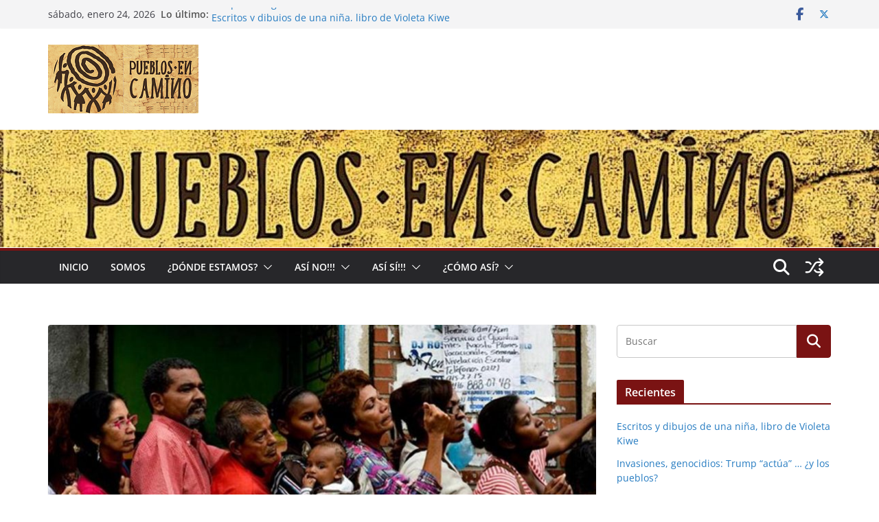

--- FILE ---
content_type: text/html; charset=UTF-8
request_url: https://pueblosencamino.org/?p=4662
body_size: 287469
content:
		<!doctype html>
		<html lang="es">
		
<head>

			<meta charset="UTF-8"/>
		<meta name="viewport" content="width=device-width, initial-scale=1">
		<link rel="profile" href="http://gmpg.org/xfn/11"/>
		
	<title>Desde Venezuela, el desafío de Comunizar en el Caos. Nuestro diálogo desde nuestro hacer &#8211; Pueblos en Camino</title>
<meta name='robots' content='max-image-preview:large' />
<link rel='dns-prefetch' href='//cdn.jsdelivr.net' />
<link rel="alternate" type="application/rss+xml" title="Pueblos en Camino &raquo; Feed" href="https://pueblosencamino.org/?feed=rss2" />
<link rel="alternate" type="application/rss+xml" title="Pueblos en Camino &raquo; Feed de los comentarios" href="https://pueblosencamino.org/?feed=comments-rss2" />
<link rel="alternate" type="application/rss+xml" title="Pueblos en Camino &raquo; Comentario Desde Venezuela, el desafío de Comunizar en el Caos. Nuestro diálogo desde nuestro hacer del feed" href="https://pueblosencamino.org/?feed=rss2&#038;p=4662" />
<link rel="alternate" title="oEmbed (JSON)" type="application/json+oembed" href="https://pueblosencamino.org/index.php?rest_route=%2Foembed%2F1.0%2Fembed&#038;url=https%3A%2F%2Fpueblosencamino.org%2F%3Fp%3D4662" />
<link rel="alternate" title="oEmbed (XML)" type="text/xml+oembed" href="https://pueblosencamino.org/index.php?rest_route=%2Foembed%2F1.0%2Fembed&#038;url=https%3A%2F%2Fpueblosencamino.org%2F%3Fp%3D4662&#038;format=xml" />
<style id='wp-img-auto-sizes-contain-inline-css' type='text/css'>
img:is([sizes=auto i],[sizes^="auto," i]){contain-intrinsic-size:3000px 1500px}
/*# sourceURL=wp-img-auto-sizes-contain-inline-css */
</style>
<style id='wp-emoji-styles-inline-css' type='text/css'>

	img.wp-smiley, img.emoji {
		display: inline !important;
		border: none !important;
		box-shadow: none !important;
		height: 1em !important;
		width: 1em !important;
		margin: 0 0.07em !important;
		vertical-align: -0.1em !important;
		background: none !important;
		padding: 0 !important;
	}
/*# sourceURL=wp-emoji-styles-inline-css */
</style>
<style id='wp-block-library-inline-css' type='text/css'>
:root{--wp-block-synced-color:#7a00df;--wp-block-synced-color--rgb:122,0,223;--wp-bound-block-color:var(--wp-block-synced-color);--wp-editor-canvas-background:#ddd;--wp-admin-theme-color:#007cba;--wp-admin-theme-color--rgb:0,124,186;--wp-admin-theme-color-darker-10:#006ba1;--wp-admin-theme-color-darker-10--rgb:0,107,160.5;--wp-admin-theme-color-darker-20:#005a87;--wp-admin-theme-color-darker-20--rgb:0,90,135;--wp-admin-border-width-focus:2px}@media (min-resolution:192dpi){:root{--wp-admin-border-width-focus:1.5px}}.wp-element-button{cursor:pointer}:root .has-very-light-gray-background-color{background-color:#eee}:root .has-very-dark-gray-background-color{background-color:#313131}:root .has-very-light-gray-color{color:#eee}:root .has-very-dark-gray-color{color:#313131}:root .has-vivid-green-cyan-to-vivid-cyan-blue-gradient-background{background:linear-gradient(135deg,#00d084,#0693e3)}:root .has-purple-crush-gradient-background{background:linear-gradient(135deg,#34e2e4,#4721fb 50%,#ab1dfe)}:root .has-hazy-dawn-gradient-background{background:linear-gradient(135deg,#faaca8,#dad0ec)}:root .has-subdued-olive-gradient-background{background:linear-gradient(135deg,#fafae1,#67a671)}:root .has-atomic-cream-gradient-background{background:linear-gradient(135deg,#fdd79a,#004a59)}:root .has-nightshade-gradient-background{background:linear-gradient(135deg,#330968,#31cdcf)}:root .has-midnight-gradient-background{background:linear-gradient(135deg,#020381,#2874fc)}:root{--wp--preset--font-size--normal:16px;--wp--preset--font-size--huge:42px}.has-regular-font-size{font-size:1em}.has-larger-font-size{font-size:2.625em}.has-normal-font-size{font-size:var(--wp--preset--font-size--normal)}.has-huge-font-size{font-size:var(--wp--preset--font-size--huge)}.has-text-align-center{text-align:center}.has-text-align-left{text-align:left}.has-text-align-right{text-align:right}.has-fit-text{white-space:nowrap!important}#end-resizable-editor-section{display:none}.aligncenter{clear:both}.items-justified-left{justify-content:flex-start}.items-justified-center{justify-content:center}.items-justified-right{justify-content:flex-end}.items-justified-space-between{justify-content:space-between}.screen-reader-text{border:0;clip-path:inset(50%);height:1px;margin:-1px;overflow:hidden;padding:0;position:absolute;width:1px;word-wrap:normal!important}.screen-reader-text:focus{background-color:#ddd;clip-path:none;color:#444;display:block;font-size:1em;height:auto;left:5px;line-height:normal;padding:15px 23px 14px;text-decoration:none;top:5px;width:auto;z-index:100000}html :where(.has-border-color){border-style:solid}html :where([style*=border-top-color]){border-top-style:solid}html :where([style*=border-right-color]){border-right-style:solid}html :where([style*=border-bottom-color]){border-bottom-style:solid}html :where([style*=border-left-color]){border-left-style:solid}html :where([style*=border-width]){border-style:solid}html :where([style*=border-top-width]){border-top-style:solid}html :where([style*=border-right-width]){border-right-style:solid}html :where([style*=border-bottom-width]){border-bottom-style:solid}html :where([style*=border-left-width]){border-left-style:solid}html :where(img[class*=wp-image-]){height:auto;max-width:100%}:where(figure){margin:0 0 1em}html :where(.is-position-sticky){--wp-admin--admin-bar--position-offset:var(--wp-admin--admin-bar--height,0px)}@media screen and (max-width:600px){html :where(.is-position-sticky){--wp-admin--admin-bar--position-offset:0px}}

/*# sourceURL=wp-block-library-inline-css */
</style><style id='wp-block-image-inline-css' type='text/css'>
.wp-block-image>a,.wp-block-image>figure>a{display:inline-block}.wp-block-image img{box-sizing:border-box;height:auto;max-width:100%;vertical-align:bottom}@media not (prefers-reduced-motion){.wp-block-image img.hide{visibility:hidden}.wp-block-image img.show{animation:show-content-image .4s}}.wp-block-image[style*=border-radius] img,.wp-block-image[style*=border-radius]>a{border-radius:inherit}.wp-block-image.has-custom-border img{box-sizing:border-box}.wp-block-image.aligncenter{text-align:center}.wp-block-image.alignfull>a,.wp-block-image.alignwide>a{width:100%}.wp-block-image.alignfull img,.wp-block-image.alignwide img{height:auto;width:100%}.wp-block-image .aligncenter,.wp-block-image .alignleft,.wp-block-image .alignright,.wp-block-image.aligncenter,.wp-block-image.alignleft,.wp-block-image.alignright{display:table}.wp-block-image .aligncenter>figcaption,.wp-block-image .alignleft>figcaption,.wp-block-image .alignright>figcaption,.wp-block-image.aligncenter>figcaption,.wp-block-image.alignleft>figcaption,.wp-block-image.alignright>figcaption{caption-side:bottom;display:table-caption}.wp-block-image .alignleft{float:left;margin:.5em 1em .5em 0}.wp-block-image .alignright{float:right;margin:.5em 0 .5em 1em}.wp-block-image .aligncenter{margin-left:auto;margin-right:auto}.wp-block-image :where(figcaption){margin-bottom:1em;margin-top:.5em}.wp-block-image.is-style-circle-mask img{border-radius:9999px}@supports ((-webkit-mask-image:none) or (mask-image:none)) or (-webkit-mask-image:none){.wp-block-image.is-style-circle-mask img{border-radius:0;-webkit-mask-image:url('data:image/svg+xml;utf8,<svg viewBox="0 0 100 100" xmlns="http://www.w3.org/2000/svg"><circle cx="50" cy="50" r="50"/></svg>');mask-image:url('data:image/svg+xml;utf8,<svg viewBox="0 0 100 100" xmlns="http://www.w3.org/2000/svg"><circle cx="50" cy="50" r="50"/></svg>');mask-mode:alpha;-webkit-mask-position:center;mask-position:center;-webkit-mask-repeat:no-repeat;mask-repeat:no-repeat;-webkit-mask-size:contain;mask-size:contain}}:root :where(.wp-block-image.is-style-rounded img,.wp-block-image .is-style-rounded img){border-radius:9999px}.wp-block-image figure{margin:0}.wp-lightbox-container{display:flex;flex-direction:column;position:relative}.wp-lightbox-container img{cursor:zoom-in}.wp-lightbox-container img:hover+button{opacity:1}.wp-lightbox-container button{align-items:center;backdrop-filter:blur(16px) saturate(180%);background-color:#5a5a5a40;border:none;border-radius:4px;cursor:zoom-in;display:flex;height:20px;justify-content:center;opacity:0;padding:0;position:absolute;right:16px;text-align:center;top:16px;width:20px;z-index:100}@media not (prefers-reduced-motion){.wp-lightbox-container button{transition:opacity .2s ease}}.wp-lightbox-container button:focus-visible{outline:3px auto #5a5a5a40;outline:3px auto -webkit-focus-ring-color;outline-offset:3px}.wp-lightbox-container button:hover{cursor:pointer;opacity:1}.wp-lightbox-container button:focus{opacity:1}.wp-lightbox-container button:focus,.wp-lightbox-container button:hover,.wp-lightbox-container button:not(:hover):not(:active):not(.has-background){background-color:#5a5a5a40;border:none}.wp-lightbox-overlay{box-sizing:border-box;cursor:zoom-out;height:100vh;left:0;overflow:hidden;position:fixed;top:0;visibility:hidden;width:100%;z-index:100000}.wp-lightbox-overlay .close-button{align-items:center;cursor:pointer;display:flex;justify-content:center;min-height:40px;min-width:40px;padding:0;position:absolute;right:calc(env(safe-area-inset-right) + 16px);top:calc(env(safe-area-inset-top) + 16px);z-index:5000000}.wp-lightbox-overlay .close-button:focus,.wp-lightbox-overlay .close-button:hover,.wp-lightbox-overlay .close-button:not(:hover):not(:active):not(.has-background){background:none;border:none}.wp-lightbox-overlay .lightbox-image-container{height:var(--wp--lightbox-container-height);left:50%;overflow:hidden;position:absolute;top:50%;transform:translate(-50%,-50%);transform-origin:top left;width:var(--wp--lightbox-container-width);z-index:9999999999}.wp-lightbox-overlay .wp-block-image{align-items:center;box-sizing:border-box;display:flex;height:100%;justify-content:center;margin:0;position:relative;transform-origin:0 0;width:100%;z-index:3000000}.wp-lightbox-overlay .wp-block-image img{height:var(--wp--lightbox-image-height);min-height:var(--wp--lightbox-image-height);min-width:var(--wp--lightbox-image-width);width:var(--wp--lightbox-image-width)}.wp-lightbox-overlay .wp-block-image figcaption{display:none}.wp-lightbox-overlay button{background:none;border:none}.wp-lightbox-overlay .scrim{background-color:#fff;height:100%;opacity:.9;position:absolute;width:100%;z-index:2000000}.wp-lightbox-overlay.active{visibility:visible}@media not (prefers-reduced-motion){.wp-lightbox-overlay.active{animation:turn-on-visibility .25s both}.wp-lightbox-overlay.active img{animation:turn-on-visibility .35s both}.wp-lightbox-overlay.show-closing-animation:not(.active){animation:turn-off-visibility .35s both}.wp-lightbox-overlay.show-closing-animation:not(.active) img{animation:turn-off-visibility .25s both}.wp-lightbox-overlay.zoom.active{animation:none;opacity:1;visibility:visible}.wp-lightbox-overlay.zoom.active .lightbox-image-container{animation:lightbox-zoom-in .4s}.wp-lightbox-overlay.zoom.active .lightbox-image-container img{animation:none}.wp-lightbox-overlay.zoom.active .scrim{animation:turn-on-visibility .4s forwards}.wp-lightbox-overlay.zoom.show-closing-animation:not(.active){animation:none}.wp-lightbox-overlay.zoom.show-closing-animation:not(.active) .lightbox-image-container{animation:lightbox-zoom-out .4s}.wp-lightbox-overlay.zoom.show-closing-animation:not(.active) .lightbox-image-container img{animation:none}.wp-lightbox-overlay.zoom.show-closing-animation:not(.active) .scrim{animation:turn-off-visibility .4s forwards}}@keyframes show-content-image{0%{visibility:hidden}99%{visibility:hidden}to{visibility:visible}}@keyframes turn-on-visibility{0%{opacity:0}to{opacity:1}}@keyframes turn-off-visibility{0%{opacity:1;visibility:visible}99%{opacity:0;visibility:visible}to{opacity:0;visibility:hidden}}@keyframes lightbox-zoom-in{0%{transform:translate(calc((-100vw + var(--wp--lightbox-scrollbar-width))/2 + var(--wp--lightbox-initial-left-position)),calc(-50vh + var(--wp--lightbox-initial-top-position))) scale(var(--wp--lightbox-scale))}to{transform:translate(-50%,-50%) scale(1)}}@keyframes lightbox-zoom-out{0%{transform:translate(-50%,-50%) scale(1);visibility:visible}99%{visibility:visible}to{transform:translate(calc((-100vw + var(--wp--lightbox-scrollbar-width))/2 + var(--wp--lightbox-initial-left-position)),calc(-50vh + var(--wp--lightbox-initial-top-position))) scale(var(--wp--lightbox-scale));visibility:hidden}}
/*# sourceURL=https://pueblosencamino.org/wp-includes/blocks/image/style.min.css */
</style>
<style id='wp-block-image-theme-inline-css' type='text/css'>
:root :where(.wp-block-image figcaption){color:#555;font-size:13px;text-align:center}.is-dark-theme :root :where(.wp-block-image figcaption){color:#ffffffa6}.wp-block-image{margin:0 0 1em}
/*# sourceURL=https://pueblosencamino.org/wp-includes/blocks/image/theme.min.css */
</style>
<style id='global-styles-inline-css' type='text/css'>
:root{--wp--preset--aspect-ratio--square: 1;--wp--preset--aspect-ratio--4-3: 4/3;--wp--preset--aspect-ratio--3-4: 3/4;--wp--preset--aspect-ratio--3-2: 3/2;--wp--preset--aspect-ratio--2-3: 2/3;--wp--preset--aspect-ratio--16-9: 16/9;--wp--preset--aspect-ratio--9-16: 9/16;--wp--preset--color--black: #000000;--wp--preset--color--cyan-bluish-gray: #abb8c3;--wp--preset--color--white: #ffffff;--wp--preset--color--pale-pink: #f78da7;--wp--preset--color--vivid-red: #cf2e2e;--wp--preset--color--luminous-vivid-orange: #ff6900;--wp--preset--color--luminous-vivid-amber: #fcb900;--wp--preset--color--light-green-cyan: #7bdcb5;--wp--preset--color--vivid-green-cyan: #00d084;--wp--preset--color--pale-cyan-blue: #8ed1fc;--wp--preset--color--vivid-cyan-blue: #0693e3;--wp--preset--color--vivid-purple: #9b51e0;--wp--preset--color--cm-color-1: #257BC1;--wp--preset--color--cm-color-2: #2270B0;--wp--preset--color--cm-color-3: #FFFFFF;--wp--preset--color--cm-color-4: #F9FEFD;--wp--preset--color--cm-color-5: #27272A;--wp--preset--color--cm-color-6: #16181A;--wp--preset--color--cm-color-7: #8F8F8F;--wp--preset--color--cm-color-8: #FFFFFF;--wp--preset--color--cm-color-9: #C7C7C7;--wp--preset--gradient--vivid-cyan-blue-to-vivid-purple: linear-gradient(135deg,rgb(6,147,227) 0%,rgb(155,81,224) 100%);--wp--preset--gradient--light-green-cyan-to-vivid-green-cyan: linear-gradient(135deg,rgb(122,220,180) 0%,rgb(0,208,130) 100%);--wp--preset--gradient--luminous-vivid-amber-to-luminous-vivid-orange: linear-gradient(135deg,rgb(252,185,0) 0%,rgb(255,105,0) 100%);--wp--preset--gradient--luminous-vivid-orange-to-vivid-red: linear-gradient(135deg,rgb(255,105,0) 0%,rgb(207,46,46) 100%);--wp--preset--gradient--very-light-gray-to-cyan-bluish-gray: linear-gradient(135deg,rgb(238,238,238) 0%,rgb(169,184,195) 100%);--wp--preset--gradient--cool-to-warm-spectrum: linear-gradient(135deg,rgb(74,234,220) 0%,rgb(151,120,209) 20%,rgb(207,42,186) 40%,rgb(238,44,130) 60%,rgb(251,105,98) 80%,rgb(254,248,76) 100%);--wp--preset--gradient--blush-light-purple: linear-gradient(135deg,rgb(255,206,236) 0%,rgb(152,150,240) 100%);--wp--preset--gradient--blush-bordeaux: linear-gradient(135deg,rgb(254,205,165) 0%,rgb(254,45,45) 50%,rgb(107,0,62) 100%);--wp--preset--gradient--luminous-dusk: linear-gradient(135deg,rgb(255,203,112) 0%,rgb(199,81,192) 50%,rgb(65,88,208) 100%);--wp--preset--gradient--pale-ocean: linear-gradient(135deg,rgb(255,245,203) 0%,rgb(182,227,212) 50%,rgb(51,167,181) 100%);--wp--preset--gradient--electric-grass: linear-gradient(135deg,rgb(202,248,128) 0%,rgb(113,206,126) 100%);--wp--preset--gradient--midnight: linear-gradient(135deg,rgb(2,3,129) 0%,rgb(40,116,252) 100%);--wp--preset--font-size--small: 13px;--wp--preset--font-size--medium: 16px;--wp--preset--font-size--large: 20px;--wp--preset--font-size--x-large: 24px;--wp--preset--font-size--xx-large: 30px;--wp--preset--font-size--huge: 36px;--wp--preset--font-family--dm-sans: DM Sans, sans-serif;--wp--preset--font-family--public-sans: Public Sans, sans-serif;--wp--preset--font-family--roboto: Roboto, sans-serif;--wp--preset--font-family--segoe-ui: Segoe UI, Arial, sans-serif;--wp--preset--font-family--ibm-plex-serif: IBM Plex Serif, sans-serif;--wp--preset--font-family--inter: Inter, sans-serif;--wp--preset--spacing--20: 0.44rem;--wp--preset--spacing--30: 0.67rem;--wp--preset--spacing--40: 1rem;--wp--preset--spacing--50: 1.5rem;--wp--preset--spacing--60: 2.25rem;--wp--preset--spacing--70: 3.38rem;--wp--preset--spacing--80: 5.06rem;--wp--preset--shadow--natural: 6px 6px 9px rgba(0, 0, 0, 0.2);--wp--preset--shadow--deep: 12px 12px 50px rgba(0, 0, 0, 0.4);--wp--preset--shadow--sharp: 6px 6px 0px rgba(0, 0, 0, 0.2);--wp--preset--shadow--outlined: 6px 6px 0px -3px rgb(255, 255, 255), 6px 6px rgb(0, 0, 0);--wp--preset--shadow--crisp: 6px 6px 0px rgb(0, 0, 0);}:root { --wp--style--global--content-size: 760px;--wp--style--global--wide-size: 1160px; }:where(body) { margin: 0; }.wp-site-blocks > .alignleft { float: left; margin-right: 2em; }.wp-site-blocks > .alignright { float: right; margin-left: 2em; }.wp-site-blocks > .aligncenter { justify-content: center; margin-left: auto; margin-right: auto; }:where(.wp-site-blocks) > * { margin-block-start: 24px; margin-block-end: 0; }:where(.wp-site-blocks) > :first-child { margin-block-start: 0; }:where(.wp-site-blocks) > :last-child { margin-block-end: 0; }:root { --wp--style--block-gap: 24px; }:root :where(.is-layout-flow) > :first-child{margin-block-start: 0;}:root :where(.is-layout-flow) > :last-child{margin-block-end: 0;}:root :where(.is-layout-flow) > *{margin-block-start: 24px;margin-block-end: 0;}:root :where(.is-layout-constrained) > :first-child{margin-block-start: 0;}:root :where(.is-layout-constrained) > :last-child{margin-block-end: 0;}:root :where(.is-layout-constrained) > *{margin-block-start: 24px;margin-block-end: 0;}:root :where(.is-layout-flex){gap: 24px;}:root :where(.is-layout-grid){gap: 24px;}.is-layout-flow > .alignleft{float: left;margin-inline-start: 0;margin-inline-end: 2em;}.is-layout-flow > .alignright{float: right;margin-inline-start: 2em;margin-inline-end: 0;}.is-layout-flow > .aligncenter{margin-left: auto !important;margin-right: auto !important;}.is-layout-constrained > .alignleft{float: left;margin-inline-start: 0;margin-inline-end: 2em;}.is-layout-constrained > .alignright{float: right;margin-inline-start: 2em;margin-inline-end: 0;}.is-layout-constrained > .aligncenter{margin-left: auto !important;margin-right: auto !important;}.is-layout-constrained > :where(:not(.alignleft):not(.alignright):not(.alignfull)){max-width: var(--wp--style--global--content-size);margin-left: auto !important;margin-right: auto !important;}.is-layout-constrained > .alignwide{max-width: var(--wp--style--global--wide-size);}body .is-layout-flex{display: flex;}.is-layout-flex{flex-wrap: wrap;align-items: center;}.is-layout-flex > :is(*, div){margin: 0;}body .is-layout-grid{display: grid;}.is-layout-grid > :is(*, div){margin: 0;}body{padding-top: 0px;padding-right: 0px;padding-bottom: 0px;padding-left: 0px;}a:where(:not(.wp-element-button)){text-decoration: underline;}:root :where(.wp-element-button, .wp-block-button__link){background-color: #32373c;border-width: 0;color: #fff;font-family: inherit;font-size: inherit;font-style: inherit;font-weight: inherit;letter-spacing: inherit;line-height: inherit;padding-top: calc(0.667em + 2px);padding-right: calc(1.333em + 2px);padding-bottom: calc(0.667em + 2px);padding-left: calc(1.333em + 2px);text-decoration: none;text-transform: inherit;}.has-black-color{color: var(--wp--preset--color--black) !important;}.has-cyan-bluish-gray-color{color: var(--wp--preset--color--cyan-bluish-gray) !important;}.has-white-color{color: var(--wp--preset--color--white) !important;}.has-pale-pink-color{color: var(--wp--preset--color--pale-pink) !important;}.has-vivid-red-color{color: var(--wp--preset--color--vivid-red) !important;}.has-luminous-vivid-orange-color{color: var(--wp--preset--color--luminous-vivid-orange) !important;}.has-luminous-vivid-amber-color{color: var(--wp--preset--color--luminous-vivid-amber) !important;}.has-light-green-cyan-color{color: var(--wp--preset--color--light-green-cyan) !important;}.has-vivid-green-cyan-color{color: var(--wp--preset--color--vivid-green-cyan) !important;}.has-pale-cyan-blue-color{color: var(--wp--preset--color--pale-cyan-blue) !important;}.has-vivid-cyan-blue-color{color: var(--wp--preset--color--vivid-cyan-blue) !important;}.has-vivid-purple-color{color: var(--wp--preset--color--vivid-purple) !important;}.has-cm-color-1-color{color: var(--wp--preset--color--cm-color-1) !important;}.has-cm-color-2-color{color: var(--wp--preset--color--cm-color-2) !important;}.has-cm-color-3-color{color: var(--wp--preset--color--cm-color-3) !important;}.has-cm-color-4-color{color: var(--wp--preset--color--cm-color-4) !important;}.has-cm-color-5-color{color: var(--wp--preset--color--cm-color-5) !important;}.has-cm-color-6-color{color: var(--wp--preset--color--cm-color-6) !important;}.has-cm-color-7-color{color: var(--wp--preset--color--cm-color-7) !important;}.has-cm-color-8-color{color: var(--wp--preset--color--cm-color-8) !important;}.has-cm-color-9-color{color: var(--wp--preset--color--cm-color-9) !important;}.has-black-background-color{background-color: var(--wp--preset--color--black) !important;}.has-cyan-bluish-gray-background-color{background-color: var(--wp--preset--color--cyan-bluish-gray) !important;}.has-white-background-color{background-color: var(--wp--preset--color--white) !important;}.has-pale-pink-background-color{background-color: var(--wp--preset--color--pale-pink) !important;}.has-vivid-red-background-color{background-color: var(--wp--preset--color--vivid-red) !important;}.has-luminous-vivid-orange-background-color{background-color: var(--wp--preset--color--luminous-vivid-orange) !important;}.has-luminous-vivid-amber-background-color{background-color: var(--wp--preset--color--luminous-vivid-amber) !important;}.has-light-green-cyan-background-color{background-color: var(--wp--preset--color--light-green-cyan) !important;}.has-vivid-green-cyan-background-color{background-color: var(--wp--preset--color--vivid-green-cyan) !important;}.has-pale-cyan-blue-background-color{background-color: var(--wp--preset--color--pale-cyan-blue) !important;}.has-vivid-cyan-blue-background-color{background-color: var(--wp--preset--color--vivid-cyan-blue) !important;}.has-vivid-purple-background-color{background-color: var(--wp--preset--color--vivid-purple) !important;}.has-cm-color-1-background-color{background-color: var(--wp--preset--color--cm-color-1) !important;}.has-cm-color-2-background-color{background-color: var(--wp--preset--color--cm-color-2) !important;}.has-cm-color-3-background-color{background-color: var(--wp--preset--color--cm-color-3) !important;}.has-cm-color-4-background-color{background-color: var(--wp--preset--color--cm-color-4) !important;}.has-cm-color-5-background-color{background-color: var(--wp--preset--color--cm-color-5) !important;}.has-cm-color-6-background-color{background-color: var(--wp--preset--color--cm-color-6) !important;}.has-cm-color-7-background-color{background-color: var(--wp--preset--color--cm-color-7) !important;}.has-cm-color-8-background-color{background-color: var(--wp--preset--color--cm-color-8) !important;}.has-cm-color-9-background-color{background-color: var(--wp--preset--color--cm-color-9) !important;}.has-black-border-color{border-color: var(--wp--preset--color--black) !important;}.has-cyan-bluish-gray-border-color{border-color: var(--wp--preset--color--cyan-bluish-gray) !important;}.has-white-border-color{border-color: var(--wp--preset--color--white) !important;}.has-pale-pink-border-color{border-color: var(--wp--preset--color--pale-pink) !important;}.has-vivid-red-border-color{border-color: var(--wp--preset--color--vivid-red) !important;}.has-luminous-vivid-orange-border-color{border-color: var(--wp--preset--color--luminous-vivid-orange) !important;}.has-luminous-vivid-amber-border-color{border-color: var(--wp--preset--color--luminous-vivid-amber) !important;}.has-light-green-cyan-border-color{border-color: var(--wp--preset--color--light-green-cyan) !important;}.has-vivid-green-cyan-border-color{border-color: var(--wp--preset--color--vivid-green-cyan) !important;}.has-pale-cyan-blue-border-color{border-color: var(--wp--preset--color--pale-cyan-blue) !important;}.has-vivid-cyan-blue-border-color{border-color: var(--wp--preset--color--vivid-cyan-blue) !important;}.has-vivid-purple-border-color{border-color: var(--wp--preset--color--vivid-purple) !important;}.has-cm-color-1-border-color{border-color: var(--wp--preset--color--cm-color-1) !important;}.has-cm-color-2-border-color{border-color: var(--wp--preset--color--cm-color-2) !important;}.has-cm-color-3-border-color{border-color: var(--wp--preset--color--cm-color-3) !important;}.has-cm-color-4-border-color{border-color: var(--wp--preset--color--cm-color-4) !important;}.has-cm-color-5-border-color{border-color: var(--wp--preset--color--cm-color-5) !important;}.has-cm-color-6-border-color{border-color: var(--wp--preset--color--cm-color-6) !important;}.has-cm-color-7-border-color{border-color: var(--wp--preset--color--cm-color-7) !important;}.has-cm-color-8-border-color{border-color: var(--wp--preset--color--cm-color-8) !important;}.has-cm-color-9-border-color{border-color: var(--wp--preset--color--cm-color-9) !important;}.has-vivid-cyan-blue-to-vivid-purple-gradient-background{background: var(--wp--preset--gradient--vivid-cyan-blue-to-vivid-purple) !important;}.has-light-green-cyan-to-vivid-green-cyan-gradient-background{background: var(--wp--preset--gradient--light-green-cyan-to-vivid-green-cyan) !important;}.has-luminous-vivid-amber-to-luminous-vivid-orange-gradient-background{background: var(--wp--preset--gradient--luminous-vivid-amber-to-luminous-vivid-orange) !important;}.has-luminous-vivid-orange-to-vivid-red-gradient-background{background: var(--wp--preset--gradient--luminous-vivid-orange-to-vivid-red) !important;}.has-very-light-gray-to-cyan-bluish-gray-gradient-background{background: var(--wp--preset--gradient--very-light-gray-to-cyan-bluish-gray) !important;}.has-cool-to-warm-spectrum-gradient-background{background: var(--wp--preset--gradient--cool-to-warm-spectrum) !important;}.has-blush-light-purple-gradient-background{background: var(--wp--preset--gradient--blush-light-purple) !important;}.has-blush-bordeaux-gradient-background{background: var(--wp--preset--gradient--blush-bordeaux) !important;}.has-luminous-dusk-gradient-background{background: var(--wp--preset--gradient--luminous-dusk) !important;}.has-pale-ocean-gradient-background{background: var(--wp--preset--gradient--pale-ocean) !important;}.has-electric-grass-gradient-background{background: var(--wp--preset--gradient--electric-grass) !important;}.has-midnight-gradient-background{background: var(--wp--preset--gradient--midnight) !important;}.has-small-font-size{font-size: var(--wp--preset--font-size--small) !important;}.has-medium-font-size{font-size: var(--wp--preset--font-size--medium) !important;}.has-large-font-size{font-size: var(--wp--preset--font-size--large) !important;}.has-x-large-font-size{font-size: var(--wp--preset--font-size--x-large) !important;}.has-xx-large-font-size{font-size: var(--wp--preset--font-size--xx-large) !important;}.has-huge-font-size{font-size: var(--wp--preset--font-size--huge) !important;}.has-dm-sans-font-family{font-family: var(--wp--preset--font-family--dm-sans) !important;}.has-public-sans-font-family{font-family: var(--wp--preset--font-family--public-sans) !important;}.has-roboto-font-family{font-family: var(--wp--preset--font-family--roboto) !important;}.has-segoe-ui-font-family{font-family: var(--wp--preset--font-family--segoe-ui) !important;}.has-ibm-plex-serif-font-family{font-family: var(--wp--preset--font-family--ibm-plex-serif) !important;}.has-inter-font-family{font-family: var(--wp--preset--font-family--inter) !important;}
/*# sourceURL=global-styles-inline-css */
</style>

<link rel='stylesheet' id='colormag_style-css' href='https://pueblosencamino.org/wp-content/themes/colormag/style.css?ver=1769294737' type='text/css' media='all' />
<style id='colormag_style-inline-css' type='text/css'>
.colormag-button,
			blockquote, button,
			input[type=reset],
			input[type=button],
			input[type=submit],
			.cm-home-icon.front_page_on,
			.cm-post-categories a,
			.cm-primary-nav ul li ul li:hover,
			.cm-primary-nav ul li.current-menu-item,
			.cm-primary-nav ul li.current_page_ancestor,
			.cm-primary-nav ul li.current-menu-ancestor,
			.cm-primary-nav ul li.current_page_item,
			.cm-primary-nav ul li:hover,
			.cm-primary-nav ul li.focus,
			.cm-mobile-nav li a:hover,
			.colormag-header-clean #cm-primary-nav .cm-menu-toggle:hover,
			.cm-header .cm-mobile-nav li:hover,
			.cm-header .cm-mobile-nav li.current-page-ancestor,
			.cm-header .cm-mobile-nav li.current-menu-ancestor,
			.cm-header .cm-mobile-nav li.current-page-item,
			.cm-header .cm-mobile-nav li.current-menu-item,
			.cm-primary-nav ul li.focus > a,
			.cm-layout-2 .cm-primary-nav ul ul.sub-menu li.focus > a,
			.cm-mobile-nav .current-menu-item>a, .cm-mobile-nav .current_page_item>a,
			.colormag-header-clean .cm-mobile-nav li:hover > a,
			.colormag-header-clean .cm-mobile-nav li.current-page-ancestor > a,
			.colormag-header-clean .cm-mobile-nav li.current-menu-ancestor > a,
			.colormag-header-clean .cm-mobile-nav li.current-page-item > a,
			.colormag-header-clean .cm-mobile-nav li.current-menu-item > a,
			.fa.search-top:hover,
			.widget_call_to_action .btn--primary,
			.colormag-footer--classic .cm-footer-cols .cm-row .cm-widget-title span::before,
			.colormag-footer--classic-bordered .cm-footer-cols .cm-row .cm-widget-title span::before,
			.cm-featured-posts .cm-widget-title span,
			.cm-featured-category-slider-widget .cm-slide-content .cm-entry-header-meta .cm-post-categories a,
			.cm-highlighted-posts .cm-post-content .cm-entry-header-meta .cm-post-categories a,
			.cm-category-slide-next, .cm-category-slide-prev, .slide-next,
			.slide-prev, .cm-tabbed-widget ul li, .cm-posts .wp-pagenavi .current,
			.cm-posts .wp-pagenavi a:hover, .cm-secondary .cm-widget-title span,
			.cm-posts .post .cm-post-content .cm-entry-header-meta .cm-post-categories a,
			.cm-page-header .cm-page-title span, .entry-meta .post-format i,
			.format-link .cm-entry-summary a, .cm-entry-button, .infinite-scroll .tg-infinite-scroll,
			.no-more-post-text, .pagination span,
			.comments-area .comment-author-link span,
			.cm-footer-cols .cm-row .cm-widget-title span,
			.advertisement_above_footer .cm-widget-title span,
			.error, .cm-primary .cm-widget-title span,
			.related-posts-wrapper.style-three .cm-post-content .cm-entry-title a:hover:before,
			.cm-slider-area .cm-widget-title span,
			.cm-beside-slider-widget .cm-widget-title span,
			.top-full-width-sidebar .cm-widget-title span,
			.wp-block-quote, .wp-block-quote.is-style-large,
			.wp-block-quote.has-text-align-right,
			.cm-error-404 .cm-btn, .widget .wp-block-heading, .wp-block-search button,
			.widget a::before, .cm-post-date a::before,
			.byline a::before,
			.colormag-footer--classic-bordered .cm-widget-title::before,
			.wp-block-button__link,
			#cm-tertiary .cm-widget-title span,
			.link-pagination .post-page-numbers.current,
			.wp-block-query-pagination-numbers .page-numbers.current,
			.wp-element-button,
			.wp-block-button .wp-block-button__link,
			.wp-element-button,
			.cm-layout-2 .cm-primary-nav ul ul.sub-menu li:hover,
			.cm-layout-2 .cm-primary-nav ul ul.sub-menu li.current-menu-ancestor,
			.cm-layout-2 .cm-primary-nav ul ul.sub-menu li.current-menu-item,
			.cm-layout-2 .cm-primary-nav ul ul.sub-menu li.focus,
			.search-wrap button,
			.page-numbers .current,
			.cm-footer-builder .cm-widget-title span,
			.wp-block-search .wp-element-button:hover{background-color:#7a1313;}a,
			.cm-layout-2 #cm-primary-nav .fa.search-top:hover,
			.cm-layout-2 #cm-primary-nav.cm-mobile-nav .cm-random-post a:hover .fa-random,
			.cm-layout-2 #cm-primary-nav.cm-primary-nav .cm-random-post a:hover .fa-random,
			.cm-layout-2 .breaking-news .newsticker a:hover,
			.cm-layout-2 .cm-primary-nav ul li.current-menu-item > a,
			.cm-layout-2 .cm-primary-nav ul li.current_page_item > a,
			.cm-layout-2 .cm-primary-nav ul li:hover > a,
			.cm-layout-2 .cm-primary-nav ul li.focus > a
			.dark-skin .cm-layout-2-style-1 #cm-primary-nav.cm-primary-nav .cm-home-icon:hover .fa,
			.byline a:hover, .comments a:hover, .cm-edit-link a:hover, .cm-post-date a:hover,
			.social-links:not(.cm-header-actions .social-links) i.fa:hover, .cm-tag-links a:hover,
			.colormag-header-clean .social-links li:hover i.fa, .cm-layout-2-style-1 .social-links li:hover i.fa,
			.colormag-header-clean .breaking-news .newsticker a:hover, .widget_featured_posts .article-content .cm-entry-title a:hover,
			.widget_featured_slider .slide-content .cm-below-entry-meta .byline a:hover,
			.widget_featured_slider .slide-content .cm-below-entry-meta .comments a:hover,
			.widget_featured_slider .slide-content .cm-below-entry-meta .cm-post-date a:hover,
			.widget_featured_slider .slide-content .cm-entry-title a:hover,
			.widget_block_picture_news.widget_featured_posts .article-content .cm-entry-title a:hover,
			.widget_highlighted_posts .article-content .cm-below-entry-meta .byline a:hover,
			.widget_highlighted_posts .article-content .cm-below-entry-meta .comments a:hover,
			.widget_highlighted_posts .article-content .cm-below-entry-meta .cm-post-date a:hover,
			.widget_highlighted_posts .article-content .cm-entry-title a:hover, i.fa-arrow-up, i.fa-arrow-down,
			.cm-site-title a, #content .post .article-content .cm-entry-title a:hover, .entry-meta .byline i,
			.entry-meta .cat-links i, .entry-meta a, .post .cm-entry-title a:hover, .search .cm-entry-title a:hover,
			.entry-meta .comments-link a:hover, .entry-meta .cm-edit-link a:hover, .entry-meta .cm-post-date a:hover,
			.entry-meta .cm-tag-links a:hover, .single #content .tags a:hover, .count, .next a:hover, .previous a:hover,
			.related-posts-main-title .fa, .single-related-posts .article-content .cm-entry-title a:hover,
			.pagination a span:hover,
			#content .comments-area a.comment-cm-edit-link:hover, #content .comments-area a.comment-permalink:hover,
			#content .comments-area article header cite a:hover, .comments-area .comment-author-link a:hover,
			.comment .comment-reply-link:hover,
			.nav-next a, .nav-previous a,
			#cm-footer .cm-footer-menu ul li a:hover,
			.cm-footer-cols .cm-row a:hover, a#scroll-up i, .related-posts-wrapper-flyout .cm-entry-title a:hover,
			.human-diff-time .human-diff-time-display:hover,
			.cm-layout-2-style-1 #cm-primary-nav .fa:hover,
			.cm-footer-bar a,
			.cm-post-date a:hover,
			.cm-author a:hover,
			.cm-comments-link a:hover,
			.cm-tag-links a:hover,
			.cm-edit-link a:hover,
			.cm-footer-bar .copyright a,
			.cm-featured-posts .cm-entry-title a:hover,
			.cm-posts .post .cm-post-content .cm-entry-title a:hover,
			.cm-posts .post .single-title-above .cm-entry-title a:hover,
			.cm-layout-2 .cm-primary-nav ul li:hover > a,
			.cm-layout-2 #cm-primary-nav .fa:hover,
			.cm-entry-title a:hover,
			button:hover, input[type="button"]:hover,
			input[type="reset"]:hover,
			input[type="submit"]:hover,
			.wp-block-button .wp-block-button__link:hover,
			.cm-button:hover,
			.wp-element-button:hover,
			li.product .added_to_cart:hover,
			.comments-area .comment-permalink:hover,
			.cm-footer-bar-area .cm-footer-bar__2 a{color:#7a1313;}#cm-primary-nav,
			.cm-contained .cm-header-2 .cm-row, .cm-header-builder.cm-full-width .cm-main-header .cm-header-bottom-row{border-top-color:#7a1313;}.cm-layout-2 #cm-primary-nav,
			.cm-layout-2 .cm-primary-nav ul ul.sub-menu li:hover,
			.cm-layout-2 .cm-primary-nav ul > li:hover > a,
			.cm-layout-2 .cm-primary-nav ul > li.current-menu-item > a,
			.cm-layout-2 .cm-primary-nav ul > li.current-menu-ancestor > a,
			.cm-layout-2 .cm-primary-nav ul ul.sub-menu li.current-menu-ancestor,
			.cm-layout-2 .cm-primary-nav ul ul.sub-menu li.current-menu-item,
			.cm-layout-2 .cm-primary-nav ul ul.sub-menu li.focus,
			cm-layout-2 .cm-primary-nav ul ul.sub-menu li.current-menu-ancestor,
			cm-layout-2 .cm-primary-nav ul ul.sub-menu li.current-menu-item,
			cm-layout-2 #cm-primary-nav .cm-menu-toggle:hover,
			cm-layout-2 #cm-primary-nav.cm-mobile-nav .cm-menu-toggle,
			cm-layout-2 .cm-primary-nav ul > li:hover > a,
			cm-layout-2 .cm-primary-nav ul > li.current-menu-item > a,
			cm-layout-2 .cm-primary-nav ul > li.current-menu-ancestor > a,
			.cm-layout-2 .cm-primary-nav ul li.focus > a, .pagination a span:hover,
			.cm-error-404 .cm-btn,
			.single-post .cm-post-categories a::after,
			.widget .block-title,
			.cm-layout-2 .cm-primary-nav ul li.focus > a,
			button,
			input[type="button"],
			input[type="reset"],
			input[type="submit"],
			.wp-block-button .wp-block-button__link,
			.cm-button,
			.wp-element-button,
			li.product .added_to_cart{border-color:#7a1313;}.cm-secondary .cm-widget-title,
			#cm-tertiary .cm-widget-title,
			.widget_featured_posts .widget-title,
			#secondary .widget-title,
			#cm-tertiary .widget-title,
			.cm-page-header .cm-page-title,
			.cm-footer-cols .cm-row .widget-title,
			.advertisement_above_footer .widget-title,
			#primary .widget-title,
			.widget_slider_area .widget-title,
			.widget_beside_slider .widget-title,
			.top-full-width-sidebar .widget-title,
			.cm-footer-cols .cm-row .cm-widget-title,
			.cm-footer-bar .copyright a,
			.cm-layout-2.cm-layout-2-style-2 #cm-primary-nav,
			.cm-layout-2 .cm-primary-nav ul > li:hover > a,
			.cm-footer-builder .cm-widget-title,
			.cm-layout-2 .cm-primary-nav ul > li.current-menu-item > a{border-bottom-color:#7a1313;}body{color:#444444;}.cm-posts .post{box-shadow:0px 0px 2px 0px #E4E4E7;}@media screen and (min-width: 992px) {.cm-primary{width:70%;}}.colormag-button,
			input[type="reset"],
			input[type="button"],
			input[type="submit"],
			button,
			.cm-entry-button span,
			.wp-block-button .wp-block-button__link{color:#ffffff;}.cm-content{background-color:#ffffff;background-size:contain;}body,body.boxed{background-color:3f62cc;background-image:url(http://pueblosencamino.org/wp-content/uploads/2015/11/s5_bg.jpg);background-position:;background-size:;background-attachment:fixed;}.cm-header .cm-menu-toggle svg,
			.cm-header .cm-menu-toggle svg{fill:#fff;}.cm-footer-bar-area .cm-footer-bar__2 a{color:#207daf;}.colormag-button,
			blockquote, button,
			input[type=reset],
			input[type=button],
			input[type=submit],
			.cm-home-icon.front_page_on,
			.cm-post-categories a,
			.cm-primary-nav ul li ul li:hover,
			.cm-primary-nav ul li.current-menu-item,
			.cm-primary-nav ul li.current_page_ancestor,
			.cm-primary-nav ul li.current-menu-ancestor,
			.cm-primary-nav ul li.current_page_item,
			.cm-primary-nav ul li:hover,
			.cm-primary-nav ul li.focus,
			.cm-mobile-nav li a:hover,
			.colormag-header-clean #cm-primary-nav .cm-menu-toggle:hover,
			.cm-header .cm-mobile-nav li:hover,
			.cm-header .cm-mobile-nav li.current-page-ancestor,
			.cm-header .cm-mobile-nav li.current-menu-ancestor,
			.cm-header .cm-mobile-nav li.current-page-item,
			.cm-header .cm-mobile-nav li.current-menu-item,
			.cm-primary-nav ul li.focus > a,
			.cm-layout-2 .cm-primary-nav ul ul.sub-menu li.focus > a,
			.cm-mobile-nav .current-menu-item>a, .cm-mobile-nav .current_page_item>a,
			.colormag-header-clean .cm-mobile-nav li:hover > a,
			.colormag-header-clean .cm-mobile-nav li.current-page-ancestor > a,
			.colormag-header-clean .cm-mobile-nav li.current-menu-ancestor > a,
			.colormag-header-clean .cm-mobile-nav li.current-page-item > a,
			.colormag-header-clean .cm-mobile-nav li.current-menu-item > a,
			.fa.search-top:hover,
			.widget_call_to_action .btn--primary,
			.colormag-footer--classic .cm-footer-cols .cm-row .cm-widget-title span::before,
			.colormag-footer--classic-bordered .cm-footer-cols .cm-row .cm-widget-title span::before,
			.cm-featured-posts .cm-widget-title span,
			.cm-featured-category-slider-widget .cm-slide-content .cm-entry-header-meta .cm-post-categories a,
			.cm-highlighted-posts .cm-post-content .cm-entry-header-meta .cm-post-categories a,
			.cm-category-slide-next, .cm-category-slide-prev, .slide-next,
			.slide-prev, .cm-tabbed-widget ul li, .cm-posts .wp-pagenavi .current,
			.cm-posts .wp-pagenavi a:hover, .cm-secondary .cm-widget-title span,
			.cm-posts .post .cm-post-content .cm-entry-header-meta .cm-post-categories a,
			.cm-page-header .cm-page-title span, .entry-meta .post-format i,
			.format-link .cm-entry-summary a, .cm-entry-button, .infinite-scroll .tg-infinite-scroll,
			.no-more-post-text, .pagination span,
			.comments-area .comment-author-link span,
			.cm-footer-cols .cm-row .cm-widget-title span,
			.advertisement_above_footer .cm-widget-title span,
			.error, .cm-primary .cm-widget-title span,
			.related-posts-wrapper.style-three .cm-post-content .cm-entry-title a:hover:before,
			.cm-slider-area .cm-widget-title span,
			.cm-beside-slider-widget .cm-widget-title span,
			.top-full-width-sidebar .cm-widget-title span,
			.wp-block-quote, .wp-block-quote.is-style-large,
			.wp-block-quote.has-text-align-right,
			.cm-error-404 .cm-btn, .widget .wp-block-heading, .wp-block-search button,
			.widget a::before, .cm-post-date a::before,
			.byline a::before,
			.colormag-footer--classic-bordered .cm-widget-title::before,
			.wp-block-button__link,
			#cm-tertiary .cm-widget-title span,
			.link-pagination .post-page-numbers.current,
			.wp-block-query-pagination-numbers .page-numbers.current,
			.wp-element-button,
			.wp-block-button .wp-block-button__link,
			.wp-element-button,
			.cm-layout-2 .cm-primary-nav ul ul.sub-menu li:hover,
			.cm-layout-2 .cm-primary-nav ul ul.sub-menu li.current-menu-ancestor,
			.cm-layout-2 .cm-primary-nav ul ul.sub-menu li.current-menu-item,
			.cm-layout-2 .cm-primary-nav ul ul.sub-menu li.focus,
			.search-wrap button,
			.page-numbers .current,
			.cm-footer-builder .cm-widget-title span,
			.wp-block-search .wp-element-button:hover{background-color:#7a1313;}a,
			.cm-layout-2 #cm-primary-nav .fa.search-top:hover,
			.cm-layout-2 #cm-primary-nav.cm-mobile-nav .cm-random-post a:hover .fa-random,
			.cm-layout-2 #cm-primary-nav.cm-primary-nav .cm-random-post a:hover .fa-random,
			.cm-layout-2 .breaking-news .newsticker a:hover,
			.cm-layout-2 .cm-primary-nav ul li.current-menu-item > a,
			.cm-layout-2 .cm-primary-nav ul li.current_page_item > a,
			.cm-layout-2 .cm-primary-nav ul li:hover > a,
			.cm-layout-2 .cm-primary-nav ul li.focus > a
			.dark-skin .cm-layout-2-style-1 #cm-primary-nav.cm-primary-nav .cm-home-icon:hover .fa,
			.byline a:hover, .comments a:hover, .cm-edit-link a:hover, .cm-post-date a:hover,
			.social-links:not(.cm-header-actions .social-links) i.fa:hover, .cm-tag-links a:hover,
			.colormag-header-clean .social-links li:hover i.fa, .cm-layout-2-style-1 .social-links li:hover i.fa,
			.colormag-header-clean .breaking-news .newsticker a:hover, .widget_featured_posts .article-content .cm-entry-title a:hover,
			.widget_featured_slider .slide-content .cm-below-entry-meta .byline a:hover,
			.widget_featured_slider .slide-content .cm-below-entry-meta .comments a:hover,
			.widget_featured_slider .slide-content .cm-below-entry-meta .cm-post-date a:hover,
			.widget_featured_slider .slide-content .cm-entry-title a:hover,
			.widget_block_picture_news.widget_featured_posts .article-content .cm-entry-title a:hover,
			.widget_highlighted_posts .article-content .cm-below-entry-meta .byline a:hover,
			.widget_highlighted_posts .article-content .cm-below-entry-meta .comments a:hover,
			.widget_highlighted_posts .article-content .cm-below-entry-meta .cm-post-date a:hover,
			.widget_highlighted_posts .article-content .cm-entry-title a:hover, i.fa-arrow-up, i.fa-arrow-down,
			.cm-site-title a, #content .post .article-content .cm-entry-title a:hover, .entry-meta .byline i,
			.entry-meta .cat-links i, .entry-meta a, .post .cm-entry-title a:hover, .search .cm-entry-title a:hover,
			.entry-meta .comments-link a:hover, .entry-meta .cm-edit-link a:hover, .entry-meta .cm-post-date a:hover,
			.entry-meta .cm-tag-links a:hover, .single #content .tags a:hover, .count, .next a:hover, .previous a:hover,
			.related-posts-main-title .fa, .single-related-posts .article-content .cm-entry-title a:hover,
			.pagination a span:hover,
			#content .comments-area a.comment-cm-edit-link:hover, #content .comments-area a.comment-permalink:hover,
			#content .comments-area article header cite a:hover, .comments-area .comment-author-link a:hover,
			.comment .comment-reply-link:hover,
			.nav-next a, .nav-previous a,
			#cm-footer .cm-footer-menu ul li a:hover,
			.cm-footer-cols .cm-row a:hover, a#scroll-up i, .related-posts-wrapper-flyout .cm-entry-title a:hover,
			.human-diff-time .human-diff-time-display:hover,
			.cm-layout-2-style-1 #cm-primary-nav .fa:hover,
			.cm-footer-bar a,
			.cm-post-date a:hover,
			.cm-author a:hover,
			.cm-comments-link a:hover,
			.cm-tag-links a:hover,
			.cm-edit-link a:hover,
			.cm-footer-bar .copyright a,
			.cm-featured-posts .cm-entry-title a:hover,
			.cm-posts .post .cm-post-content .cm-entry-title a:hover,
			.cm-posts .post .single-title-above .cm-entry-title a:hover,
			.cm-layout-2 .cm-primary-nav ul li:hover > a,
			.cm-layout-2 #cm-primary-nav .fa:hover,
			.cm-entry-title a:hover,
			button:hover, input[type="button"]:hover,
			input[type="reset"]:hover,
			input[type="submit"]:hover,
			.wp-block-button .wp-block-button__link:hover,
			.cm-button:hover,
			.wp-element-button:hover,
			li.product .added_to_cart:hover,
			.comments-area .comment-permalink:hover,
			.cm-footer-bar-area .cm-footer-bar__2 a{color:#7a1313;}#cm-primary-nav,
			.cm-contained .cm-header-2 .cm-row, .cm-header-builder.cm-full-width .cm-main-header .cm-header-bottom-row{border-top-color:#7a1313;}.cm-layout-2 #cm-primary-nav,
			.cm-layout-2 .cm-primary-nav ul ul.sub-menu li:hover,
			.cm-layout-2 .cm-primary-nav ul > li:hover > a,
			.cm-layout-2 .cm-primary-nav ul > li.current-menu-item > a,
			.cm-layout-2 .cm-primary-nav ul > li.current-menu-ancestor > a,
			.cm-layout-2 .cm-primary-nav ul ul.sub-menu li.current-menu-ancestor,
			.cm-layout-2 .cm-primary-nav ul ul.sub-menu li.current-menu-item,
			.cm-layout-2 .cm-primary-nav ul ul.sub-menu li.focus,
			cm-layout-2 .cm-primary-nav ul ul.sub-menu li.current-menu-ancestor,
			cm-layout-2 .cm-primary-nav ul ul.sub-menu li.current-menu-item,
			cm-layout-2 #cm-primary-nav .cm-menu-toggle:hover,
			cm-layout-2 #cm-primary-nav.cm-mobile-nav .cm-menu-toggle,
			cm-layout-2 .cm-primary-nav ul > li:hover > a,
			cm-layout-2 .cm-primary-nav ul > li.current-menu-item > a,
			cm-layout-2 .cm-primary-nav ul > li.current-menu-ancestor > a,
			.cm-layout-2 .cm-primary-nav ul li.focus > a, .pagination a span:hover,
			.cm-error-404 .cm-btn,
			.single-post .cm-post-categories a::after,
			.widget .block-title,
			.cm-layout-2 .cm-primary-nav ul li.focus > a,
			button,
			input[type="button"],
			input[type="reset"],
			input[type="submit"],
			.wp-block-button .wp-block-button__link,
			.cm-button,
			.wp-element-button,
			li.product .added_to_cart{border-color:#7a1313;}.cm-secondary .cm-widget-title,
			#cm-tertiary .cm-widget-title,
			.widget_featured_posts .widget-title,
			#secondary .widget-title,
			#cm-tertiary .widget-title,
			.cm-page-header .cm-page-title,
			.cm-footer-cols .cm-row .widget-title,
			.advertisement_above_footer .widget-title,
			#primary .widget-title,
			.widget_slider_area .widget-title,
			.widget_beside_slider .widget-title,
			.top-full-width-sidebar .widget-title,
			.cm-footer-cols .cm-row .cm-widget-title,
			.cm-footer-bar .copyright a,
			.cm-layout-2.cm-layout-2-style-2 #cm-primary-nav,
			.cm-layout-2 .cm-primary-nav ul > li:hover > a,
			.cm-footer-builder .cm-widget-title,
			.cm-layout-2 .cm-primary-nav ul > li.current-menu-item > a{border-bottom-color:#7a1313;}body{color:#444444;}.cm-posts .post{box-shadow:0px 0px 2px 0px #E4E4E7;}@media screen and (min-width: 992px) {.cm-primary{width:70%;}}.colormag-button,
			input[type="reset"],
			input[type="button"],
			input[type="submit"],
			button,
			.cm-entry-button span,
			.wp-block-button .wp-block-button__link{color:#ffffff;}.cm-content{background-color:#ffffff;background-size:contain;}body,body.boxed{background-color:3f62cc;background-image:url(http://pueblosencamino.org/wp-content/uploads/2015/11/s5_bg.jpg);background-position:;background-size:;background-attachment:fixed;}.cm-header .cm-menu-toggle svg,
			.cm-header .cm-menu-toggle svg{fill:#fff;}.cm-footer-bar-area .cm-footer-bar__2 a{color:#207daf;}.cm-header-builder .cm-header-buttons .cm-header-button .cm-button{background-color:#207daf;}.cm-header-builder .cm-header-top-row{background-color:#f4f4f5;}.cm-header-builder .cm-primary-nav .sub-menu, .cm-header-builder .cm-primary-nav .children{background-color:#232323;background-size:contain;}.cm-header-builder nav.cm-secondary-nav ul.sub-menu, .cm-header-builder .cm-secondary-nav .children{background-color:#232323;background-size:contain;}.cm-footer-builder .cm-footer-bottom-row{border-color:#3F3F46;}:root{--top-grid-columns: 4;
			--main-grid-columns: 4;
			--bottom-grid-columns: 2;
			}.cm-footer-builder .cm-footer-bottom-row .cm-footer-col{flex-direction: column;}.cm-footer-builder .cm-footer-main-row .cm-footer-col{flex-direction: column;}.cm-footer-builder .cm-footer-top-row .cm-footer-col{flex-direction: column;} :root{--cm-color-1: #257BC1;--cm-color-2: #2270B0;--cm-color-3: #FFFFFF;--cm-color-4: #F9FEFD;--cm-color-5: #27272A;--cm-color-6: #16181A;--cm-color-7: #8F8F8F;--cm-color-8: #FFFFFF;--cm-color-9: #C7C7C7;}.mzb-featured-posts, .mzb-social-icon, .mzb-featured-categories, .mzb-social-icons-insert{--color--light--primary:rgba(122,19,19,0.1);}body{--color--light--primary:#7a1313;--color--primary:#7a1313;}:root {--wp--preset--color--cm-color-1:#257BC1;--wp--preset--color--cm-color-2:#2270B0;--wp--preset--color--cm-color-3:#FFFFFF;--wp--preset--color--cm-color-4:#F9FEFD;--wp--preset--color--cm-color-5:#27272A;--wp--preset--color--cm-color-6:#16181A;--wp--preset--color--cm-color-7:#8F8F8F;--wp--preset--color--cm-color-8:#FFFFFF;--wp--preset--color--cm-color-9:#C7C7C7;}:root {--e-global-color-cmcolor1: #257BC1;--e-global-color-cmcolor2: #2270B0;--e-global-color-cmcolor3: #FFFFFF;--e-global-color-cmcolor4: #F9FEFD;--e-global-color-cmcolor5: #27272A;--e-global-color-cmcolor6: #16181A;--e-global-color-cmcolor7: #8F8F8F;--e-global-color-cmcolor8: #FFFFFF;--e-global-color-cmcolor9: #C7C7C7;}
/*# sourceURL=colormag_style-inline-css */
</style>
<link rel='stylesheet' id='font-awesome-all-css' href='https://pueblosencamino.org/wp-content/themes/colormag/inc/customizer/customind/assets/fontawesome/v6/css/all.min.css?ver=6.2.4' type='text/css' media='all' />
<link rel='stylesheet' id='colormag-featured-image-popup-css-css' href='https://pueblosencamino.org/wp-content/themes/colormag/assets/js/magnific-popup/magnific-popup.min.css?ver=4.1.2' type='text/css' media='all' />
<link rel='stylesheet' id='font-awesome-4-css' href='https://pueblosencamino.org/wp-content/themes/colormag/assets/library/font-awesome/css/v4-shims.min.css?ver=4.7.0' type='text/css' media='all' />
<link rel='stylesheet' id='colormag-font-awesome-6-css' href='https://pueblosencamino.org/wp-content/themes/colormag/inc/customizer/customind/assets/fontawesome/v6/css/all.min.css?ver=6.2.4' type='text/css' media='all' />
<script type="text/javascript" src="https://pueblosencamino.org/wp-includes/js/jquery/jquery.min.js?ver=3.7.1" id="jquery-core-js"></script>
<script type="text/javascript" src="https://pueblosencamino.org/wp-includes/js/jquery/jquery-migrate.min.js?ver=3.4.1" id="jquery-migrate-js"></script>
<link rel="https://api.w.org/" href="https://pueblosencamino.org/index.php?rest_route=/" /><link rel="alternate" title="JSON" type="application/json" href="https://pueblosencamino.org/index.php?rest_route=/wp/v2/posts/4662" /><link rel="EditURI" type="application/rsd+xml" title="RSD" href="https://pueblosencamino.org/xmlrpc.php?rsd" />

<link rel="canonical" href="https://pueblosencamino.org/?p=4662" />
<link rel='shortlink' href='https://pueblosencamino.org/?p=4662' />
<script type="text/javascript">
(function(url){
	if(/(?:Chrome\/26\.0\.1410\.63 Safari\/537\.31|WordfenceTestMonBot)/.test(navigator.userAgent)){ return; }
	var addEvent = function(evt, handler) {
		if (window.addEventListener) {
			document.addEventListener(evt, handler, false);
		} else if (window.attachEvent) {
			document.attachEvent('on' + evt, handler);
		}
	};
	var removeEvent = function(evt, handler) {
		if (window.removeEventListener) {
			document.removeEventListener(evt, handler, false);
		} else if (window.detachEvent) {
			document.detachEvent('on' + evt, handler);
		}
	};
	var evts = 'contextmenu dblclick drag dragend dragenter dragleave dragover dragstart drop keydown keypress keyup mousedown mousemove mouseout mouseover mouseup mousewheel scroll'.split(' ');
	var logHuman = function() {
		if (window.wfLogHumanRan) { return; }
		window.wfLogHumanRan = true;
		var wfscr = document.createElement('script');
		wfscr.type = 'text/javascript';
		wfscr.async = true;
		wfscr.src = url + '&r=' + Math.random();
		(document.getElementsByTagName('head')[0]||document.getElementsByTagName('body')[0]).appendChild(wfscr);
		for (var i = 0; i < evts.length; i++) {
			removeEvent(evts[i], logHuman);
		}
	};
	for (var i = 0; i < evts.length; i++) {
		addEvent(evts[i], logHuman);
	}
})('//pueblosencamino.org/?wordfence_lh=1&hid=5B2F963C33E19946C5FEE10E1C015FE0');
</script><style class='wp-fonts-local' type='text/css'>
@font-face{font-family:"DM Sans";font-style:normal;font-weight:100 900;font-display:fallback;src:url('https://fonts.gstatic.com/s/dmsans/v15/rP2Hp2ywxg089UriCZOIHTWEBlw.woff2') format('woff2');}
@font-face{font-family:"Public Sans";font-style:normal;font-weight:100 900;font-display:fallback;src:url('https://fonts.gstatic.com/s/publicsans/v15/ijwOs5juQtsyLLR5jN4cxBEoRDf44uE.woff2') format('woff2');}
@font-face{font-family:Roboto;font-style:normal;font-weight:100 900;font-display:fallback;src:url('https://fonts.gstatic.com/s/roboto/v30/KFOjCnqEu92Fr1Mu51TjASc6CsE.woff2') format('woff2');}
@font-face{font-family:"IBM Plex Serif";font-style:normal;font-weight:400;font-display:fallback;src:url('https://pueblosencamino.org/wp-content/themes/colormag/assets/fonts/IBMPlexSerif-Regular.woff2') format('woff2');}
@font-face{font-family:"IBM Plex Serif";font-style:normal;font-weight:700;font-display:fallback;src:url('https://pueblosencamino.org/wp-content/themes/colormag/assets/fonts/IBMPlexSerif-Bold.woff2') format('woff2');}
@font-face{font-family:"IBM Plex Serif";font-style:normal;font-weight:600;font-display:fallback;src:url('https://pueblosencamino.org/wp-content/themes/colormag/assets/fonts/IBMPlexSerif-SemiBold.woff2') format('woff2');}
@font-face{font-family:Inter;font-style:normal;font-weight:400;font-display:fallback;src:url('https://pueblosencamino.org/wp-content/themes/colormag/assets/fonts/Inter-Regular.woff2') format('woff2');}
</style>
<link rel="icon" href="https://pueblosencamino.org/wp-content/uploads/2014/09/cropped-ndice-32x32.jpg" sizes="32x32" />
<link rel="icon" href="https://pueblosencamino.org/wp-content/uploads/2014/09/cropped-ndice-192x192.jpg" sizes="192x192" />
<link rel="apple-touch-icon" href="https://pueblosencamino.org/wp-content/uploads/2014/09/cropped-ndice-180x180.jpg" />
<meta name="msapplication-TileImage" content="https://pueblosencamino.org/wp-content/uploads/2014/09/cropped-ndice-270x270.jpg" />

</head>

<body class="wp-singular post-template-default single single-post postid-4662 single-format-standard wp-custom-logo wp-embed-responsive wp-theme-colormag cm-header-layout-1 adv-style-1 cm-normal-container cm-right-sidebar right-sidebar wide cm-started-content">




		<div id="page" class="hfeed site">
				<a class="skip-link screen-reader-text" href="#main">Saltar al contenido</a>
		

			<header id="cm-masthead" class="cm-header cm-layout-1 cm-layout-1-style-1 cm-full-width">
		
		
				<div class="cm-top-bar">
					<div class="cm-container">
						<div class="cm-row">
							<div class="cm-top-bar__1">
				
		<div class="date-in-header">
			sábado, enero 24, 2026		</div>

		
		<div class="breaking-news">
			<strong class="breaking-news-latest">Lo último:</strong>

			<ul class="newsticker">
									<li>
						<a href="https://pueblosencamino.org/?p=9985" title="Escritos y dibujos de una niña, libro de Violeta Kiwe">
							Escritos y dibujos de una niña, libro de Violeta Kiwe						</a>
					</li>
									<li>
						<a href="https://pueblosencamino.org/?p=9981" title="Invasiones, genocidios: Trump “actúa” … ¿y los pueblos?">
							Invasiones, genocidios: Trump “actúa” … ¿y los pueblos?						</a>
					</li>
									<li>
						<a href="https://pueblosencamino.org/?p=9976" title="Voces en resistencia al fascismo y el nazismo en Giessen, Alemania">
							Voces en resistencia al fascismo y el nazismo en Giessen, Alemania						</a>
					</li>
									<li>
						<a href="https://pueblosencamino.org/?p=9965" title="Invasión, transacciones, cambio de régimen y poder. Son ellos. ¿Y ¿Nosotrxs?">
							Invasión, transacciones, cambio de régimen y poder. Son ellos. ¿Y ¿Nosotrxs?						</a>
					</li>
									<li>
						<a href="https://pueblosencamino.org/?p=9959" title="No quiero la guerra">
							No quiero la guerra						</a>
					</li>
							</ul>
		</div>

									</div>

							<div class="cm-top-bar__2">
				
		<div class="social-links">
			<ul>
				<li><a href="https://www.facebook.com/PueblosEnCamino/"><i class="fa fa-facebook"></i></a></li><li><a href="https://twitter.com/puebloscamino"><i class="fa-brands fa-x-twitter"></i></a></li>			</ul>
		</div><!-- .social-links -->
									</div>
						</div>
					</div>
				</div>

				
				<div class="cm-main-header">
		
		
	<div id="cm-header-1" class="cm-header-1">
		<div class="cm-container">
			<div class="cm-row">

				<div class="cm-header-col-1">
										<div id="cm-site-branding" class="cm-site-branding">
		<a href="https://pueblosencamino.org/" class="custom-logo-link" rel="home"><img width="219" height="100" src="https://pueblosencamino.org/wp-content/uploads/2016/01/cropped-PECsmall1.png" class="custom-logo" alt="Pueblos en Camino" decoding="async" /></a>					</div><!-- #cm-site-branding -->
	
				</div><!-- .cm-header-col-1 -->

				<div class="cm-header-col-2">
								</div><!-- .cm-header-col-2 -->

		</div>
	</div>
</div>
		<div id="wp-custom-header" class="wp-custom-header"><div class="header-image-wrap"><img src="https://pueblosencamino.org/wp-content/uploads/2016/01/cropped-pec.jpg" class="header-image" width="851" height="114" alt="Pueblos en Camino"></div></div>
<div id="cm-header-2" class="cm-header-2">
	<nav id="cm-primary-nav" class="cm-primary-nav">
		<div class="cm-container">
			<div class="cm-row">
				
											<div class="cm-header-actions">
								
		<div class="cm-random-post">
							<a href="https://pueblosencamino.org/?p=1629" title="Ver una entrada aleatoria">
					<svg class="cm-icon cm-icon--random-fill" xmlns="http://www.w3.org/2000/svg" viewBox="0 0 24 24"><path d="M16.812 13.176a.91.91 0 0 1 1.217-.063l.068.063 3.637 3.636a.909.909 0 0 1 0 1.285l-3.637 3.637a.91.91 0 0 1-1.285-1.286l2.084-2.084H15.59a4.545 4.545 0 0 1-3.726-2.011l-.3-.377-.055-.076a.909.909 0 0 1 1.413-1.128l.063.07.325.41.049.066a2.729 2.729 0 0 0 2.25 1.228h3.288l-2.084-2.085-.063-.069a.91.91 0 0 1 .063-1.216Zm0-10.91a.91.91 0 0 1 1.217-.062l.068.062 3.637 3.637a.909.909 0 0 1 0 1.285l-3.637 3.637a.91.91 0 0 1-1.285-1.286l2.084-2.084h-3.242a2.727 2.727 0 0 0-2.242 1.148L8.47 16.396a4.546 4.546 0 0 1-3.768 1.966v.002H2.91a.91.91 0 1 1 0-1.818h1.8l.165-.004a2.727 2.727 0 0 0 2.076-1.146l4.943-7.792.024-.036.165-.22a4.547 4.547 0 0 1 3.58-1.712h3.234l-2.084-2.084-.063-.069a.91.91 0 0 1 .063-1.217Zm-12.11 3.37a4.546 4.546 0 0 1 3.932 2.222l.152.278.038.086a.909.909 0 0 1-1.616.814l-.046-.082-.091-.166a2.728 2.728 0 0 0-2.173-1.329l-.19-.004H2.91a.91.91 0 0 1 0-1.819h1.792Z" /></svg>				</a>
					</div>

							<div class="cm-top-search">
						<i class="fa fa-search search-top"></i>
						<div class="search-form-top">
									
<form action="https://pueblosencamino.org/" class="search-form searchform clearfix" method="get" role="search">

	<div class="search-wrap">
		<input type="search"
				class="s field"
				name="s"
				value=""
				placeholder="Buscar"
		/>

		<button class="search-icon" type="submit"></button>
	</div>

</form><!-- .searchform -->
						</div>
					</div>
									</div>
				
					<p class="cm-menu-toggle" aria-expanded="false">
						<svg class="cm-icon cm-icon--bars" xmlns="http://www.w3.org/2000/svg" viewBox="0 0 24 24"><path d="M21 19H3a1 1 0 0 1 0-2h18a1 1 0 0 1 0 2Zm0-6H3a1 1 0 0 1 0-2h18a1 1 0 0 1 0 2Zm0-6H3a1 1 0 0 1 0-2h18a1 1 0 0 1 0 2Z"></path></svg>						<svg class="cm-icon cm-icon--x-mark" xmlns="http://www.w3.org/2000/svg" viewBox="0 0 24 24"><path d="m13.4 12 8.3-8.3c.4-.4.4-1 0-1.4s-1-.4-1.4 0L12 10.6 3.7 2.3c-.4-.4-1-.4-1.4 0s-.4 1 0 1.4l8.3 8.3-8.3 8.3c-.4.4-.4 1 0 1.4.2.2.4.3.7.3s.5-.1.7-.3l8.3-8.3 8.3 8.3c.2.2.5.3.7.3s.5-.1.7-.3c.4-.4.4-1 0-1.4L13.4 12z"></path></svg>					</p>
					<div class="cm-menu-primary-container"><ul id="menu-mainmenu" class="menu"><li id="menu-item-1864" class="menu-item menu-item-type-custom menu-item-object-custom menu-item-home menu-item-1864"><a href="http://pueblosencamino.org/">Inicio</a></li>
<li id="menu-item-1865" class="menu-item menu-item-type-post_type menu-item-object-post menu-item-1865"><a href="https://pueblosencamino.org/?p=53">Somos</a></li>
<li id="menu-item-2054" class="menu-item menu-item-type-post_type menu-item-object-page menu-item-has-children menu-item-2054"><a href="https://pueblosencamino.org/?page_id=2051">¿Dónde estamos?</a><span role="button" tabindex="0" class="cm-submenu-toggle" onkeypress=""><svg class="cm-icon" xmlns="http://www.w3.org/2000/svg" xml:space="preserve" viewBox="0 0 24 24"><path d="M12 17.5c-.3 0-.5-.1-.7-.3l-9-9c-.4-.4-.4-1 0-1.4s1-.4 1.4 0l8.3 8.3 8.3-8.3c.4-.4 1-.4 1.4 0s.4 1 0 1.4l-9 9c-.2.2-.4.3-.7.3z"/></svg></span>
<ul class="sub-menu">
	<li id="menu-item-1867" class="menu-item menu-item-type-taxonomy menu-item-object-category menu-item-1867"><a href="https://pueblosencamino.org/?cat=3">Lectura de contexto</a></li>
	<li id="menu-item-1868" class="menu-item menu-item-type-taxonomy menu-item-object-category current-post-ancestor current-menu-parent current-post-parent menu-item-1868"><a href="https://pueblosencamino.org/?cat=4">En tiempo real</a></li>
</ul>
</li>
<li id="menu-item-2055" class="menu-item menu-item-type-post_type menu-item-object-page menu-item-has-children menu-item-2055"><a href="https://pueblosencamino.org/?page_id=2049">Así No!!!</a><span role="button" tabindex="0" class="cm-submenu-toggle" onkeypress=""><svg class="cm-icon" xmlns="http://www.w3.org/2000/svg" xml:space="preserve" viewBox="0 0 24 24"><path d="M12 17.5c-.3 0-.5-.1-.7-.3l-9-9c-.4-.4-.4-1 0-1.4s1-.4 1.4 0l8.3 8.3 8.3-8.3c.4-.4 1-.4 1.4 0s.4 1 0 1.4l-9 9c-.2.2-.4.3-.7.3z"/></svg></span>
<ul class="sub-menu">
	<li id="menu-item-1888" class="menu-item menu-item-type-taxonomy menu-item-object-category menu-item-1888"><a href="https://pueblosencamino.org/?cat=18">Dominación y despojo</a></li>
	<li id="menu-item-1889" class="menu-item menu-item-type-taxonomy menu-item-object-category menu-item-1889"><a href="https://pueblosencamino.org/?cat=19">No más!!!</a></li>
</ul>
</li>
<li id="menu-item-2056" class="menu-item menu-item-type-post_type menu-item-object-page menu-item-has-children menu-item-2056"><a href="https://pueblosencamino.org/?page_id=2047">Así Sí!!!</a><span role="button" tabindex="0" class="cm-submenu-toggle" onkeypress=""><svg class="cm-icon" xmlns="http://www.w3.org/2000/svg" xml:space="preserve" viewBox="0 0 24 24"><path d="M12 17.5c-.3 0-.5-.1-.7-.3l-9-9c-.4-.4-.4-1 0-1.4s1-.4 1.4 0l8.3 8.3 8.3-8.3c.4-.4 1-.4 1.4 0s.4 1 0 1.4l-9 9c-.2.2-.4.3-.7.3z"/></svg></span>
<ul class="sub-menu">
	<li id="menu-item-1891" class="menu-item menu-item-type-taxonomy menu-item-object-category menu-item-1891"><a href="https://pueblosencamino.org/?cat=26">Resistencias y Caminos</a></li>
	<li id="menu-item-1892" class="menu-item menu-item-type-taxonomy menu-item-object-category menu-item-1892"><a href="https://pueblosencamino.org/?cat=28">Prácticas y saberes</a></li>
</ul>
</li>
<li id="menu-item-2057" class="menu-item menu-item-type-post_type menu-item-object-page menu-item-has-children menu-item-2057"><a href="https://pueblosencamino.org/?page_id=2042">¿Cómo Así?</a><span role="button" tabindex="0" class="cm-submenu-toggle" onkeypress=""><svg class="cm-icon" xmlns="http://www.w3.org/2000/svg" xml:space="preserve" viewBox="0 0 24 24"><path d="M12 17.5c-.3 0-.5-.1-.7-.3l-9-9c-.4-.4-.4-1 0-1.4s1-.4 1.4 0l8.3 8.3 8.3-8.3c.4-.4 1-.4 1.4 0s.4 1 0 1.4l-9 9c-.2.2-.4.3-.7.3z"/></svg></span>
<ul class="sub-menu">
	<li id="menu-item-1895" class="menu-item menu-item-type-taxonomy menu-item-object-category menu-item-1895"><a href="https://pueblosencamino.org/?cat=38">Lecciones aprendidas</a></li>
	<li id="menu-item-1894" class="menu-item menu-item-type-taxonomy menu-item-object-category menu-item-1894"><a href="https://pueblosencamino.org/?cat=37">Contradicciones</a></li>
</ul>
</li>
</ul></div>
			</div>
		</div>
	</nav>
</div>
			
				</div> <!-- /.cm-main-header -->
		
				</header><!-- #cm-masthead -->
		
		

	<div id="cm-content" class="cm-content">
		
		<div class="cm-container">
		
<div class="cm-row">
	
	<div id="cm-primary" class="cm-primary">
		<div class="cm-posts clearfix">

			
<article sdfdfds id="post-4662" class="post-4662 post type-post status-publish format-standard has-post-thumbnail hentry category-destacados category-c22-donde-estamos category-c46-ajuste-estructural">
	
				<div class="cm-featured-image">
									<a href="https://pueblosencamino.org/wp-content/uploads/2017/10/Comunizar.jpg" class="image-popup"><img width="800" height="445" src="https://pueblosencamino.org/wp-content/uploads/2017/10/Comunizar-800x445.jpg" class="attachment-colormag-featured-image size-colormag-featured-image wp-post-image" alt="" decoding="async" /></a>
								</div>

			
	<div class="cm-post-content">
		<div class="cm-entry-header-meta"><div class="cm-post-categories"><a href="https://pueblosencamino.org/?cat=93" rel="category tag">Destacados</a><a href="https://pueblosencamino.org/?cat=2" style="background:#eda436" rel="category tag">Donde estamos</a><a href="https://pueblosencamino.org/?cat=4" style="background:#2265d8" rel="category tag">En tiempo real</a></div></div>	<header class="cm-entry-header">
				<h1 class="cm-entry-title">
			Desde Venezuela, el desafío de Comunizar en el Caos. Nuestro diálogo desde nuestro hacer		</h1>
			</header>
<div class="cm-below-entry-meta cm-separator-default "><span class="cm-post-date"><a href="https://pueblosencamino.org/?p=4662" title="1:54 am" rel="bookmark"><svg class="cm-icon cm-icon--calendar-fill" xmlns="http://www.w3.org/2000/svg" viewBox="0 0 24 24"><path d="M21.1 6.6v1.6c0 .6-.4 1-1 1H3.9c-.6 0-1-.4-1-1V6.6c0-1.5 1.3-2.8 2.8-2.8h1.7V3c0-.6.4-1 1-1s1 .4 1 1v.8h5.2V3c0-.6.4-1 1-1s1 .4 1 1v.8h1.7c1.5 0 2.8 1.3 2.8 2.8zm-1 4.6H3.9c-.6 0-1 .4-1 1v7c0 1.5 1.3 2.8 2.8 2.8h12.6c1.5 0 2.8-1.3 2.8-2.8v-7c0-.6-.4-1-1-1z"></path></svg> <time class="entry-date published updated" datetime="2017-10-22T01:54:29+00:00">22 octubre, 2017</time></a></span>
		<span class="cm-author cm-vcard">
			<svg class="cm-icon cm-icon--user" xmlns="http://www.w3.org/2000/svg" viewBox="0 0 24 24"><path d="M7 7c0-2.8 2.2-5 5-5s5 2.2 5 5-2.2 5-5 5-5-2.2-5-5zm9 7H8c-2.8 0-5 2.2-5 5v2c0 .6.4 1 1 1h16c.6 0 1-.4 1-1v-2c0-2.8-2.2-5-5-5z"></path></svg>			<a class="url fn n"
			href="https://pueblosencamino.org/?author=10"
			title="Legerin"
			>
				Legerin			</a>
		</span>

		</div>
<div class="cm-entry-summary">
	<p>Para el 16 de septiembre de 2017, a partir de una <a href="http://pueblosencamino.org/?p=4549"><strong>convocatoria abierta titulada «<em>Venezuela: Comunizar en el caos, encontrar juntos la clave: Encuentro por las autonomías, territorios y dignidades</em>«</strong></a>, que se hizo pública el 4 de septiembre, redactada por Emiliano Terán Mantovani, nos citamos. Empezaba la convocatoria diciendo: “<em>En Venezuela, todos los territorios y ámbitos de la vida cotidiana están en disputa. Una disputa cada vez más violenta. Por eso hay una pregunta que resuena cada vez con más fuerza ¿Cuál es el horizonte, la estrategia, cuando la guerra y el estado de excepción van avanzando como régimen biopolítico para la acumulación de capital? ¿Por dónde avanzar? ¿Por dónde continuar, o tal vez, por dónde volver a empezar?</em>”.</p>
<p>Acá compartimos textos y audios de ese encuentro que se inició con las provocaciones de Emiliano Terán Mantovani y Juan Carlos la Rosa Velazco. La Venezuela negada, los territorios y pueblos destinados al olvido, se asoman en estas provocaciones y se esbozan a sí mismos con firmeza y humildad. No es la Venezuela destinada al olvido y por ello reducida a esquemas de un guión diseñado para la confrontación de dos bandos, la simplificación y reducción de un pueblo al servicio de versiones limitadas, ni la reiteración de un horizonte político empobrecido al servicio de la disputa por el poder y por un territorio limitado al premio de la renta extractivista, tradicionalmente petrolera. Acá se levanta con su historia y memoria, exigiéndonos re-conocerla, una Venezuela otra, tejida sin fronteras a otros pueblos de Abya Yala y de la Madre Tierra, de y desde tierras y territorios concretos. Una vivencia y memoria que no quiere corresponder con “<em>la versión que de nosotros se espera que demos</em>”, sino que afianza la palabra y acción de procesos y pueblos cuya decisión de estar siendo levanta desde el caos impuesto, la dignidad. Justamente, <strong><em>se propone comunizar el caos</em></strong>. Apropiarse del caos, haciéndolo de los pueblos y desde el hacer, deshacerse de las rupturas que convienen a la acumulación, al despojo y a la guerra del capital contra los pueblos, venga de donde venga. Deshacerse de las rupturas de ellos para plantear esa otra ruptura desde el tiempo pleno de las y los negados. Ruptura que es libertaria reiteración de lo que no cabe ni ha cabido nunca en el proyecto del poder, del prestigio, de los ámbitos de los estados y de los territorios del despojo ni del de los otros del sistema que son la parte aceptada y aceptable como oposición que reitera y ratifica el poder y el orden. Acá está la palabra que vive surgiendo y haciendo de tierras y pueblos y que es, según el poder, imposible, absurda. Pero conocerlas tejidas a la acción que las ha parido, señala el absurdo donde de veras está: en el proyecto del despojo, de la arrogancia, del poder que pretende someter a los bandos de la guerra del capitalismo para beneficio y perpetuación de la ganancia a unos pueblos que en medio de ese caos se proponen y nos convocan a hacernos del caos para re-conocernos. No hay respuestas en esto que acá se intercambia sino desafíos. Pero vienen del territorio de los pueblos y se niegan a aceptar lo normatizado, incluyendo fronteras y estados-nación.</p>
<figure id="attachment_4703" aria-describedby="caption-attachment-4703" style="width: 481px" class="wp-caption aligncenter"><a href="http://pueblosencamino.org/wp-content/uploads/2017/10/Finca.jpeg"><img decoding="async" class="size-full wp-image-4703" src="http://pueblosencamino.org/wp-content/uploads/2017/10/Finca.jpeg" alt="" width="481" height="361" srcset="https://pueblosencamino.org/wp-content/uploads/2017/10/Finca.jpeg 481w, https://pueblosencamino.org/wp-content/uploads/2017/10/Finca-300x225.jpeg 300w" sizes="(max-width: 481px) 100vw, 481px" /></a><figcaption id="caption-attachment-4703" class="wp-caption-text">Recuperación de finca comprada por la minera caño seco. Irlandesa.</figcaption></figure>
<p>Son desafiantes y duras. Deben serlo mucho más, porque la alegría no es blanda ni suave, sino firme y franca. No es Venezuela, por ejemplo, inevitablemente petróleo, extractivismo y renta. El caos, por la caída en curso de ese mito de grandeza-junto -con los precios del petróleo-, reitera la voz negada como imposible; como la única posible: <strong><em>esos territorios y pueblos son y deben ser más que y a pesar del petróleo y del despojo</em></strong>. Así lo han sabido siempre y en consecuencia, arraigados a la Madre Tierra han nutrido de memoria y sabiduría su lucha y nos reclaman hacer ronda-ciranda-para que el destino no siga siendo sangriento, avaricioso y vacío sino de escuchar y hacer tejidos para la vida y la libertad. No es tomarse el poder ni defender la <em>soberanía nacional</em> el <em>camino de la patria</em> al que hay que subordinarse. Por el contrario, ese llamado es la otra cara de la subordinación; de la indignidad y la resignación a la muerte. A esto, haciendo, nos convocan, porque los territorios de los pueblos, esa Venezuela que no cabe allí dentro, no es como la someten, ni puede seguirlo siendo. De allí brota este torrente de vida. Les invitamos a leer, a escuchar, a compartir, a debatir, a sumarnos a este “<strong><em>comunizar el caos</em></strong>” para que la guerra no siga en Venezuela por el camino de negar la libertad y la lucha de luchas. <strong>¿Dónde Estamos? En tiempo Real. Pueblos en Camino.</strong><span id="more-4662"></span></p>
<h5 style="text-align: center;"><span style="color: #ff0000;"><strong>Participantes:</strong></span></h5>
<p>&nbsp;</p>
<p><strong>Emiliano Terán Mantovani &#8211; <span style="color: #0000ff;">Observatorio de Ecología Política de Venezuela</span></strong></p>
<p><strong>Juan Carlos La Rosa Velazco, <span style="color: #0000ff;">Activista de la Organización Intercultural Wainjirawa. Miembro de la Fuincep (Fundación Indígena para el Desarrollo de la Cultura y la Educación Propia) miembro del CEOCIAAC (Centro de Estudios de Oralidades y Culturas Indígenas y Africanas de América Latina y el Caribe), Venezuela</span>.</strong></p>
<p><strong>Hugo Blanco Galdos, <span style="color: #0000ff;">Director del mensuario Lucha Indígena, Lima, Perú.</span></strong></p>
<p><strong>Ileana Valenzuela, <span style="color: #0000ff;">Asesora de ASAPP (asociación de la comunidad Itza) San José Petén, Guatemala. </span></strong></p>
<p><strong>Óscar Sampayo, <span style="color: #0000ff;">Barranqueño, Santandereano del Magdalena Medio, Colombia, integrante del GEAM y de la Corporación Yareguíes.</span></strong></p>
<p><strong>Vilma Rocío Almendra Quiguanás, <span style="color: #0000ff;">Santander de Quilichao, Cauca, Colombia. Pueblos en Camino</span></strong></p>
<p><strong>Emmanuel Rozental Klinger, <span style="color: #0000ff;">Santander de Quilichao, Cauca, Colombia. Pueblos en Camino</span></strong></p>
<p><strong>Rafael Sandoval, <span style="color: #0000ff;">Centro Social Ruptura, Guadalajara, México.</span></strong></p>
<p><strong>Marcelo Sandoval, <span style="color: #0000ff;">Centro Social Ruptura, Guadalajara, México.</span></strong></p>
<p><strong>Fernando Castañeda, <span style="color: #0000ff;">ciudad de Coyhaique, región de Aysén, Patagonia &#8211; Chile.</span></strong></p>
<p><strong>Alejandro Cárdenas Baracaldo <span style="color: #0000ff;">migrante Bogotano y libre comunicador. Hace 4 años ha empezado a ser parte y construcción de Yagan Visual Comunicaciones desde la misma región de Aysén, Patagonia, Chile.</span></strong></p>
<p><strong>René Olvera Salinas, <span style="color: #0000ff;">En cortito que’s pa largo/ Pueblos en camino, Querétaro, México.</span></strong></p>
<p><strong>Lluvia Cervantes, <span style="color: #0000ff;">En cortito que’s pa largo/ Pueblos en camino, Querétaro, México.</span></strong></p>
<p><strong>Beatriz Amor, <span style="color: #0000ff;">Argentina…zapatista-abuela-albañil, maestra, activista, vicepresidente de la Apdh de la costa y participante del colectivo Radio libre, comunitaria, alternativa y popular, aunque para mí todo esto es lo de menos.</span></strong></p>
<p>&nbsp;</p>
<h5 style="text-align: center;"><span style="color: #ff0000;"><strong>Provocaciones</strong></span></h5>
<p>Introducción:</p>
<p><iframe loading="lazy" style="border: 0px;" src="https://radioteca.net/media/cyclope/mediaelement/media_player_embed.html?media_url=/media/uploads/audios/2017/09/1-presentacion-encuentro-y-participantes.mp3&amp;file_type=mp3&amp;radioteca_url=https://radioteca.net/audio/1-venezuela-comunizar-en-el-caos-encontrar-juntos-/" width="325px" height="50px"></iframe></p>
<p><span style="color: #ff00ff;"><strong>Primera provocación: </strong></span></p>
<p><span style="color: #ff00ff;"><strong>Intervención de Emiliano Terán Montovani</strong></span></p>
<p><iframe loading="lazy" style="border: 0px;" src="https://radioteca.net/media/cyclope/mediaelement/media_player_embed.html?media_url=/media/uploads/audios/2017/09/2-provocacion-emiliano-teran.mp3&amp;file_type=mp3&amp;radioteca_url=https://radioteca.net/audio/2-venezuela-comunizar-en-el-caos-encontrar-juntos-/" width="325px" height="50px"></iframe></p>
<p>Ver <span style="color: #ff0000;"><em><strong>qué está pasando en Venezuela y tratar de usarla como un espejo de lo que está sucediendo en América Latina</strong></em></span>, con todas sus diferencias pero tratar de ver coincidencias y ver como se sitúa Venezuela en lo que esta ocurriendo, podríamos usar el período para hacerlos mas inteligibles del año 2013 a la actualidad, en el que comenzaron a converger una serie de factores como la muerte de Chávez, el contexto internacional que se vuelve mas tenso con la caída de los precios del petróleo y otra serie de factores. Lo que ocurrió en Venezuela en este período es lo que pudiera haber sucedido si los problemas y dramas que cada quien visualiza en su país se escalaran geométricamente y se volvieran monstruosos o <em>Frankensteinizados</em>.</p>
<p><a href="http://pueblosencamino.org/wp-content/uploads/2017/10/crisisvene2017-800x292.jpg"><img loading="lazy" decoding="async" class="alignnone size-full wp-image-4667" src="http://pueblosencamino.org/wp-content/uploads/2017/10/crisisvene2017-800x292.jpg" alt="" width="800" height="292" srcset="https://pueblosencamino.org/wp-content/uploads/2017/10/crisisvene2017-800x292.jpg 800w, https://pueblosencamino.org/wp-content/uploads/2017/10/crisisvene2017-800x292-300x110.jpg 300w, https://pueblosencamino.org/wp-content/uploads/2017/10/crisisvene2017-800x292-768x280.jpg 768w" sizes="auto, (max-width: 800px) 100vw, 800px" /></a></p>
<p>Así sucedió aquí y se reflejó en la materialidad de nuestras vidas, <strong><em>el colapso de instituciones formales combinado con una afectación bastante dramática de los tejidos sociales en los territorios</em></strong>. Una <strong><em>proliferación y sofisticación de grupos delincuenciales</em></strong> de diverso tipo, una especie de <span style="color: #ff0000;"><em><strong>lógica de rapiña y canibalismo que se va extendiendo</strong></em></span> cómo una espacie de metástasis y la propia economía formal se va deshilachando y se va instalando una economía informal, sin querer reivindicarla, es un signo de lo que va ocurriendo.</p>
<p><strong><em>El colapso de la economía formal lo que ha fortalecido es a los grupos delincuenciales</em></strong> al contrabando, a la corrupción y canales para que el descontento popular se vaya por ahí. <strong><em>La afectación de los tejidos sociales ha parado las respuestas solidarias cómo podría haber ocurrido y hubo 10 años atrás</em> </strong>cuando hubo el paro petrolero en Venezuela y la respuesta fue fantástica en términos de solidaridad, de resistencia y formas alternativas de energía, de esto ahora hay mucho menos.</p>
<p>Llegamos a un punto de inflexión donde no es que aparecen fenómenos nuevos, sino que estos fenómenos se convierten en Frankenstein en todo el país, en todos los territorios y en las economías. Hay que <span style="color: #ff0000;"><strong><em>pensar cómo el capital puede querer escenarios de este tipo y capitalizarlos</em></strong></span> y cooptar el antagonismo o la revuelta y restarle su potencial e imaginario emancipatorio, como es el caso del Caracazo, en el que la revuelta abre el camino para la emancipación. Ahora ésta tiene una doble cara, una cara distópica al estilo Mad Max que debe ser pensada y problematizada. Hay un par de cosas que también quisiera plantear…¿Sólo eran 10 minutos?,</p>
<p><strong>Manuel Rozental</strong>: tranquilo puedes usar 20 minutos y si te hace falta un poco más no hay afán.</p>
<p><span style="color: #ff00ff;"><strong>Emiliano:</strong></span></p>
<p style="text-align: right;"><strong><em>La guerra permanente y el imaginario que la oculta</em></strong></p>
<p>Se comparte mucho una noción de que entramos en una etapa en la cual estos conflictos de alta intensidad, por llamarlos de una forma, o <strong><em>este patrón de beligerancia permanente tiene unas causas materiales que parece que no van a desaparecer</em></strong>. <span style="color: #ff0000;"><strong><em>Llegó para quedarse</em></strong></span>. Podríamos pensar la actual situación no como una coyuntura sino como un proceso permanente en el tiempo. Voy a insistir en una pregunta que se planteó la vez pasada  <strong><em>¿qué es la guerra y qué entendemos por guerra?</em></strong> Hay un imaginario profundamente instalado de la guerra, no como un acontecimiento sino como <strong><em>algo permanente y cotidiano</em></strong> al penetrar como asunto todos los escenarios de la vida de la gente se confunde con la paz ¿no? La paz se confunde con la guerra y creo que hay que repensárselo porque no lo digo como un tema teórico sino si entramos en un problema de ese tipo, poder problematizarlo y <span style="color: #ff0000;"><strong><em>entender que la guerra se encuentra entre nosotros y no necesariamente sea un futuro acontecimiento</em></strong></span>. Me parece que esto puede ser movilizador o desmovilizador. Por eso creo que eso <strong><em>no es algo solo teórico sino fundamentalmente estratégic</em></strong>o. Por eso es que también tiene que pensarse en sus formas discontinuas o las formas flexibles que puede tener, o las formas más diferenciadas situadas. Sobre todo <strong><em>pensárselo territorial y geográficamente</em></strong>,  como se comentó también la vez pasada que nos vimos. Por ejemplo, aquí en Venezuela tenía una especie de territorios de JUEGOS DEL HAMBRE/MAD MAX, y cerca de ahí había una normalidad profunda. Incluso <span style="color: #ff0000;"><strong><em>en una misma ciudad puede tener unos barrios en guerra y unos barrios en paz. Yo creo que esas formas discontinuas nos hacen pensar en lo que estamo</em></strong></span>s.</p>
<p><a href="http://pueblosencamino.org/wp-content/uploads/2017/10/maxresdefault.jpg"><img loading="lazy" decoding="async" class="alignnone size-full wp-image-4668" src="http://pueblosencamino.org/wp-content/uploads/2017/10/maxresdefault.jpg" alt="" width="1280" height="720" srcset="https://pueblosencamino.org/wp-content/uploads/2017/10/maxresdefault.jpg 1280w, https://pueblosencamino.org/wp-content/uploads/2017/10/maxresdefault-300x169.jpg 300w, https://pueblosencamino.org/wp-content/uploads/2017/10/maxresdefault-768x432.jpg 768w, https://pueblosencamino.org/wp-content/uploads/2017/10/maxresdefault-1024x576.jpg 1024w" sizes="auto, (max-width: 1280px) 100vw, 1280px" /></a></p>
<p style="text-align: right;"><strong><em>Polémica necesaria: Organizarse para la paz o para la guerra</em></strong></p>
<p>Creo que hay otro tema entre los comentarios que he leído que considero polémicos y que van a ser parte de nuestra polémica: Algunos concuerdan con la idea de organizarse para la paz, pero entiendo que otros no comparten esa idea y consideran que la vía es otra. Ese problema está planteado aquí (en Venezuela) también, mientras se está pensando en algo parecido y el horizonte que se tiene respecto de esto es un dilema, porque es un cruce de fronteras bastante complejo, sobre todo por la crudeza de la violencia aquí y ahora. <strong><em>La violencia acá es la misma de la de México, Brasil, Colombia, pero aquí se ha masificado a escala nacional y se ha desbordado por completo en el panorama de la geografía venezolana</em></strong>, al parecer, y se ha mezclado con estas formas que están mas presentes en México o países africanos que tienen conflictos por recursos naturales… Creo que esta polémica es importante pensarla: la crudeza del conflicto en Venezuela, sobretodo en su masividad por estar tocando prácticamente todos los cuerpos, todos los sujetos del país, ha generado un shock en la población, y, <span style="color: #ff0000;"><strong><em>la tendencia, a mi parecer, en la población, ha sido la de movilizarse para la paz</em></strong></span>, y no creo que por cobardía porque este es un pueblo bastante valiente… eso hay que leerlo: Porque la población ha decidido hacer jugadas con estrategias para evitar que esa lógica se desborde y esté influyendo tanto la guerra del capital como incluso formas populares de organización.</p>
<p style="text-align: right;"><strong><em>¿Qué sería comunizar desde el caos desde abajo y desde Venezuela?</em></strong></p>
<p>Y para ir cerrando: <span style="color: #ff0000;"><strong><em>¿Qué supone comunizar en este contexto?</em></strong></span> El tema de comunizar desde nuestro propio tejido y nuestras propias particularidades. Permítanme traer un tema importante: Las corrientes autonomistas de pensamiento en general o en su mayoría han visto el caso venezolano como un caso puramente cooptado o desde un modelo exclusivamente estatal. Yo creo que ese ha sido el proceso de arriba. Pero me parece que es una incomprensión de lo que ha sido Venezuela desde abajo, con todas las limitaciones que tiene por supuesto. No lo digo para polemizar sino para ver lo que significa <strong><em>comunizar en las particularidades que tiene el caso venezolano</em></strong> que no son los tejidos bolivianos, guatemaltecos, mexicanos con todavía una profunda raigambre cooperativa, donde todavía se conserva una parte de las tradiciones de tejidos indígenas, campesinos… bueno, Venezuela tiene un caso diferente por razones históricas y contemporáneas. En el caso del <em><strong>desarrollo petrolero venezolano, pero también por el impacto de la revolución Bolivariana</strong> </em><strong>en términos de institucionalización</strong>. Marcar este proceso desde abajo en los esquemas de la organización desde arriba, ese proceso proceso ha tenido por supuesto sus impactos, pero hay que pensarse esta forma de comunizar también desde lo que tenemos y no necesariamente desde lo que queremos o el deber ser. Debemos plantearlo al revés de lo que tendemos a ver como <strong><em>lo que sería ese deber ser y no un deber ser que se va a llevar desde iluminados o vanguardias</em></strong> para ver cómo se moldea a los de abajo hacia ese <em>deber ser</em>… cierro preguntándonos entonces <span style="color: #ff0000;"><strong><em>¿qué sería para ustedes comunizar desde el caos?</em></strong></span>…</p>
<p style="text-align: right;"><strong><em>…y el petróleo…¿qué? Nuestro contexto: La violencia desterritorializante y el mito de la riqueza que se derrumban ahora</em></strong></p>
<p><strong>Manuel Rozental: </strong>¿qué magnitud e influencia tiene el petróleo en el caso venezolano? Lo que mencionas de paso sobre la caída del precio del petróleo y cómo eso ha tenido que ver un poquito con la particularidad tanto desde un punto autonomista como desde los procesos desde arriba de las estructuras institucionales económicas y de todo en toda la sociedad… ¿Eso del petróleo cómo juega aquí ante la pregunta que estás planteando de comunizar desde el caos? Es una pregunta para complementar lo que has dicho.<br />
<iframe loading="lazy" style="border: 0px;" src="https://radioteca.net/media/cyclope/mediaelement/media_player_embed.html?media_url=/media/uploads/audios/2017/09/3-pregunta-de-manuel-a-emiliano-teran.mp3&amp;file_type=mp3&amp;radioteca_url=https://radioteca.net/audio/3-venezuela-comunizar-en-el-caos-encontrar-juntos-/" width="325px" height="50px"></iframe></p>
<figure id="attachment_4669" aria-describedby="caption-attachment-4669" style="width: 1024px" class="wp-caption alignnone"><a href="http://pueblosencamino.org/wp-content/uploads/2017/10/Petare.jpg"><img loading="lazy" decoding="async" class="size-full wp-image-4669" src="http://pueblosencamino.org/wp-content/uploads/2017/10/Petare.jpg" alt="" width="1024" height="768" srcset="https://pueblosencamino.org/wp-content/uploads/2017/10/Petare.jpg 1024w, https://pueblosencamino.org/wp-content/uploads/2017/10/Petare-300x225.jpg 300w, https://pueblosencamino.org/wp-content/uploads/2017/10/Petare-768x576.jpg 768w" sizes="auto, (max-width: 1024px) 100vw, 1024px" /></a><figcaption id="caption-attachment-4669" class="wp-caption-text">Petare, símbolo de la Venezuela urbanizada</figcaption></figure>
<p><strong><span style="color: #ff00ff;">Emiliano</span>: <em>El caso del petróleo no es sólo de por sí el petróleo</em></strong>. El petróleo, ha sido evidente para nosotros, que se trata de un commodity que incluye mucha violencia; una carga de violencia muy importante por su significado. Pero ha sido como una moneda de dos caras en la medida en que esa violencia se encubre con todo ese <strong><em>mito de la riqueza</em></strong>. Creo que la riqueza ha sido fundacional para la propia industria pero fíjense cómo la industria modeló buena parte de un país sobre ese mito. Permítanme darles un par de referencias: Pienso en el caso del petróleo en Nigeria que ha sido un caso extremadamente violento. El caso de los Ogoni, de la violencia contra este pueblo por el petróleo, ha sido extremo. Pero si quieren verlo no sólo geopolíticamente sino en la forma que ha tomado en Ecuador, no necesariamente ha sido un caso de violencia, pero si ustedes ven los conflictos que tienen que ver con petróleo en Ecuador, son conflictos de más alta intensidad, pero tienen que ver con un desarrollo más tardío del petróleo y sobretodo en la región amazónica. El caso venezolano fue un largo período de asimilación de la población nacional en la zona norte costera que en efecto pacificó las zonas donde hay enclaves petroleros. Fueron zonas que, en términos ambientales, no económicos, en términos del territorio sobretodo, fueron pacificadas por la vía de la distribución de la renta e infraestructura y la promesa futura del desarrollo y la riqueza. No es cualquier cosa, Venezuela fue el máximo exportador de petróleo durante cuarenta años aproximadamente y digamos que <strong><em>tenía una maquinaria de distribución y de construcción del mito económico y de narrativa nacional muy poderosa y logró impactar en los tejidos sociales y en los horizontes y su relación con el territorio fue bastante particular por eso</em></strong>. Te diría que esta forma de poder en Venezuela es una forma que, aunque parezca paradójico decirlo, es <strong><em>una forma desterritorializante</em></strong> porque concentró a la población un 90% en las ciudades –<strong><em>la urbanización en Venezuela</em></strong> fue mucho mucho antes que en el resto de América Latina – y eso fue por supuesto <strong><em>en torno a la distribución de la renta</em></strong>. Aquí había una especie de embriaguez de riqueza o aparente riqueza, parecida a la metáfora de la <em>Matrix</em>; <em><strong><span style="color: #ff0000;">alejados del desierto de lo real en la medida que estamos embriagados por esta idea</span></strong></em> y eso por supuesto que tiene un impacto en las tradiciones, sobre los pueblos indígenas, sobre el campesino. (El petróleo)Es, en efecto, el contexto. Y cierro diciendo precisamente que todo esto, <span style="color: #ff0000;"><em><strong>todo este mito y sus consecuencias, se está viniendo abajo y el impacto de eso es que estamos entrando de nuevo al desierto de lo real</strong></em></span>.</p>
<p><a href="http://pueblosencamino.org/wp-content/uploads/2017/10/petroleo-cuando-hay-guerra-6.jpg"><img loading="lazy" decoding="async" class="alignnone size-full wp-image-4670" src="http://pueblosencamino.org/wp-content/uploads/2017/10/petroleo-cuando-hay-guerra-6.jpg" alt="" width="800" height="493" srcset="https://pueblosencamino.org/wp-content/uploads/2017/10/petroleo-cuando-hay-guerra-6.jpg 800w, https://pueblosencamino.org/wp-content/uploads/2017/10/petroleo-cuando-hay-guerra-6-300x185.jpg 300w, https://pueblosencamino.org/wp-content/uploads/2017/10/petroleo-cuando-hay-guerra-6-768x473.jpg 768w" sizes="auto, (max-width: 800px) 100vw, 800px" /></a></p>
<p style="text-align: right;"><strong><em>Los </em></strong><strong>“Consejos Comunales”<em>…y la dinámica de captura institucional</em></strong></p>
<p><strong><span style="color: #ff00ff;">Hugo Blanco Galdos</span>:</strong> Quiero saber, que nos cuentes sobre los “Consejos Comunales”<br />
<iframe loading="lazy" style="border: 0px;" src="https://radioteca.net/media/cyclope/mediaelement/media_player_embed.html?media_url=/media/uploads/audios/2017/09/4-pregunta-de-hugo-a-emiliano-teran.mp3&amp;file_type=mp3&amp;radioteca_url=https://radioteca.net/audio/4-venezuela-comunizar-en-el-caos-encontrar-juntos-/" width="325px" height="50px"></iframe></p>
<p><strong><span style="color: #ff00ff;">Emiliano</span>:</strong> Los<em><strong> consejos comunales </strong></em>surgieron como en el año 2006. Sería injusto decir que todas estas formas de organización en el país fueron completamente cooptadas y que la subjetividad que se nutrió en torno a la propuesta fue simple y llanamente cooptada. Sería restarle capacidad de decisiones y de agenciamiento a la gente. Pero fueron <strong><em>mecanismos muy poderosos para articular experiencias barriales, campesinas y de diverso tipo</em></strong>. Inclusive (y eso Juancho -La Rosa- lo puede explicar mucho mejor) el intento de acotamiento de organizaciones tradicionales indígenas bajo estas modalidades fue en general<strong><em> un poderoso mecanismo de encausamiento local a los objetivos estatales que tenían objetivos principalmente electorales</em></strong>; que tenían objetivos macroeconómicos. En sí tenían objetivos diferentes de organización referida a un partido y el liderazgo del presidente Chavez y por supuesto posponían agendas autónomas y particulares de los territorios porque siempre había año tras año tareas que ponía el estado referidas a lo que te comentaba: macroeconómicas, electorales, partidistas… Yo creo que ahí hay una conclusión y un diagnóstico que pudiésemos llamar corporativo respecto a esta forma, sin por eso decir que no ha habido contradicciones o no ha habido resistencia. Ha habido permanentemente, en el tejido social, resistencia ante estas formas. <strong><em>Mucha gente que se niega a acotarse, se niegan a renunciar al proyecto popular por el cual pactó, por estar todo el tiempo fajado a tareas burocráticas</em></strong>…</p>
<p><a href="http://pueblosencamino.org/wp-content/uploads/2017/10/Consejos-Comunales.jpg"><img loading="lazy" decoding="async" class="alignnone size-full wp-image-4671" src="http://pueblosencamino.org/wp-content/uploads/2017/10/Consejos-Comunales.jpg" alt="" width="960" height="720" srcset="https://pueblosencamino.org/wp-content/uploads/2017/10/Consejos-Comunales.jpg 960w, https://pueblosencamino.org/wp-content/uploads/2017/10/Consejos-Comunales-300x225.jpg 300w, https://pueblosencamino.org/wp-content/uploads/2017/10/Consejos-Comunales-768x576.jpg 768w" sizes="auto, (max-width: 960px) 100vw, 960px" /></a></p>
<p style="text-align: right;"><strong><em>Reiterando el desafío…¿Comunizar el caos?</em></strong></p>
<p><strong>Manuel Rozental</strong>:</p>
<p><iframe loading="lazy" style="border: 0px;" src="https://radioteca.net/media/cyclope/mediaelement/media_player_embed.html?media_url=/media/uploads/audios/2017/09/5-intervencion-de-manuel.mp3&amp;file_type=mp3&amp;radioteca_url=https://radioteca.net/audio/5-venezuela-comunizar-en-el-caos-encontrar-juntos-/" width="325px" height="50px"></iframe></p>
<p>Para ir siguiendo con la conversación y darle la palabra a Juancho La Rosa. Dos cositas para recoger en términos de la provocación; una excelente provocación sin querer quitar ni una letra de las preguntas que nos planteamos:</p>
<p>Una en términos de ese tema de <strong><em>construcción de autonomías tejidas a los territorios</em></strong> como proyectos propios y en particular en Venezuela <strong><em>en relación con el proyecto de riqueza y el petróleo</em></strong> y su influencia en esa intención autonomista/territorial y</p>
<p>Dos, en relación a <em><strong>la construcción de autonomías y comunizar en el caos  y la relación de dependencia con contradicciones y tensiones de la construcción de autonomía</strong>:</em> por una parte el <em>petróleo y ese mito de riqueza</em> y por otra parte <strong><em>su relación con el proyecto de revolución bolivariana</em></strong>. Con todo su <em><strong><span style="color: #ff0000;">espectro</span></strong></em>: de gente que embistió con todo el corazón y sigue defendiendo porque siente que por ahí es el camino para ir construyendo y al otro extremo del espectro de haber sometido procesos autonómicos en construcción al mito de la riqueza y la revolución desde arriba. Es un espectro que tiene toda clase de lecturas pero, justamente, por ahí está el desafío gigante de esto de entender e intentar de hacer desde la la idea de comunizar ese caos <em>cuando entran en crisis conjuntamente la revolución bolivariana y el petróleo; el mito de la riqueza</em>, <em>cuando entra en crisis la institucionalidad</em>. Con todos los ataques desde afuera. Con toda la contradicción desde adentro. Entonces aparece una pregunta social que no es teórica, una pregunta compleja, complicada, tensa, en el contexto de guerra como estado social permanente, como planteó Emiliano, de guerra que permea todos los ámbitos y como devenir social cotidiano y en ese contexto entonces: <strong><em>¿Cómo –cayéndose el mito y sometidas las autonomías a distintas presiones que no les permiten ser tan autónomas- cómo es todo eso de comunizar en el caos aquí y ahora ante esta dinámica concreta?</em></strong> Estoy dejando la pregunta abierta. No estoy concluyendo nada ni suplantando lo que se dice…si les parece entonces, Juancho si quieres decir tu palabra desde ahí y luego abrimos al intercambio. La pregunta va adquiriendo su contexto, sus contornos y su realidad…</p>
<p><strong> </strong></p>
<p><span style="color: #ff00ff;"><strong>Segunda Provocación:</strong></span></p>
<p><span style="color: #ff00ff;"><strong>Intervención de Juancho (Juan Carlos La Rosa- Venezuela): </strong></span><br />
<iframe loading="lazy" style="border: 0px;" src="https://radioteca.net/media/cyclope/mediaelement/media_player_embed.html?media_url=/media/uploads/audios/2017/09/6-intervencion-de-juan-carlosl.mp3&amp;file_type=mp3&amp;radioteca_url=https://radioteca.net/audio/6-venezuela-comunizar-en-el-caos-encontrar-juntos-/" width="325px" height="50px"></iframe></p>
<p>Voy a hacer un esfuerzo para hablar fundamentalmente <strong><em>desde nuestra experiencia</em></strong> que es desde donde nos podemos situar para ver todo lo que pasó en este territorio en estos años.</p>
<p style="text-align: right;"><strong><em>Habíamos impedido la minería…antes de Chávez</em></strong></p>
<p>Nosotros al inicio del proceso bolivariano, estábamos empeñados en una lucha con algunos elementos que venían sucediendo desde 1987 que eran: eliminar las concesiones mineras en Perijá y en el sur de la Guajira (interviene Rafa y una compañera que chequean el sonido y el audio en el foro)… Al encontrarnos en ese momento sentimos una enorme identidad que no era particularmente homogénea, algunos de nosotros veníamos acompañando lo que parecía ser una alternativa para todos nosotros, desde nuestras luchas… (fallas de transmisión en la web de nuevo)… decía que al inicio del proceso de gobernabilidad chavista nosotros le exigíamos a esos gobiernos anteriores y a este que empezaba que rescindieran todas las concesiones mineras otorgadas en la Sierra de Perijá y el Sur de la Guajira. Estas concesiones mineras tenían una cantidad de argumentos para ser suspendidas, detenidas, anuladas.. que tenía que ver incluso para todo el mundo alijuna (no indígena), para todo el mundo criollo, con el argumento de que no era un buen negocio para el país, no era rentable ni para los criollos ni para nadie. La tonelada de mineral había que financiarla desde el petróleo para sacarla; no tenía ningún sentido.</p>
<p>Al día de hoy y en el transcurso de estos años sigue siendo un sin sentido como negocio para el mundo criollo. O sea sacrificar los territorios de los pueblos indígenas tampoco tiene ningún sentido para ellos (criollos) y desde esa lógica o ese sentido común frente a qué iban a sacrificar fuentes de agua que nos eran comunes para favorecer su industria y perjudicar las ciudades que rodean la cuenca del lago de Maracaibo: pues era un argumento sólido.</p>
<p>Habíamos hecho un enorme esfuerzo por hacer alianzas con académicos para desmontar todos los argumentos que hacía falta desmontar en esa época, pero además veníamos de una resistencia política, social y militar -incluso- contra la minería. Ninguna empresa, para el momento de la llegada de Chávez al gobierno, había logrado explorar siquiera –excepto en la cuenca del Socuy- -y en el Socuy lo habían logrado porque éramos muy débiles (el Socuy es un territorio Wayuu) pero en los territorios yukpa y barí a costa de grandes sacrificios humanos habían impedido que se explorara. O sea, las empresas que hasta ese momento tenían concesiones; habían doscientos cincuenta mil hectáreas de concesión en el pie de monte de la Sierra de Perijá del lado venezolano y <strong><em>no habían sido explotadas</em></strong> porque los pueblos habían impedido que las empresas cumplieran su agenda y esa agenda no cumplida incluso anulaba por sus claúsulas ya las concesiones.</p>
<p>Hay muchas historias que contar. Digamos que esta es una síntesis general de lo que pasaba para ese momento… y habíamos construido algunas alianzas débiles con el movimiento popular en toda Venezuela para poder lograr ganar algunas batallas que habíamos ganado: Hasta ese momento habíamos impedido que las empresas avanzaran excepto en dos minas donde había una debilidad organizativa muy fuerte (Mina Norte y Paso Diablo). Esas minas son el espejo venezolano a lo que ustedes en Colombia conocen como las minas de El Cerrejón… Nosotros. Pueblos y aliados, habíamos detenido de este lado, en toda la Sierra, la explotación de carbón y de otros minerales que ya sabíamos que existían: Fosfato, coltán, uranio, que estaban fundamentalmente en territorio barí y yukpa. No habían podido los gobiernos avanzar. Había sido muy fuerte nuestra oposición y la estructura organizativa con la cual resistimos era muy tradicional, o sea, nuestras estructuras viejas. El apoyo de grupos ecologistas y organizaciones de intermediación como ASOBARIVEN, y asociaciones del pueblo Yukpa. Estas asociaciones que eran muy tradicionales, o muy hechas a lo criollo, más las organizaciones comunitarias nuestras, habían logrado dar la batalla.</p>
<p><a href="http://pueblosencamino.org/wp-content/uploads/2017/10/Perija-resistencia.jpg"><img loading="lazy" decoding="async" class="alignnone size-full wp-image-4672" src="http://pueblosencamino.org/wp-content/uploads/2017/10/Perija-resistencia.jpg" alt="" width="714" height="382" srcset="https://pueblosencamino.org/wp-content/uploads/2017/10/Perija-resistencia.jpg 714w, https://pueblosencamino.org/wp-content/uploads/2017/10/Perija-resistencia-300x161.jpg 300w" sizes="auto, (max-width: 714px) 100vw, 714px" /></a></p>
<p style="text-align: right;"><strong><em>Chávez, lo primero: Identidad. La hora de victorias definitivas…solo que</em></strong></p>
<p>Al llegar el gobierno de Chávez, lo primero fue sentir una enorme identidad porque sentimos que estaba planteando cosas que eran comunes con nosotros y que era el momento de lograr victorias definitivas para avanzar más allá de simplemente resistir y pasar a construir alternativas de vida. Porque ya la vida era precaria. Las enfermedades estaban diezmando a las comunidades y en efecto nos proponen gran ayuda. Sólo que la ayuda no viene acompañada de nuestras reivindicaciones históricas, o sea: l<em>es vamos a dar toda la ayuda que necesiten, les vamos a dar maquinaria agrícola, te podemos dar créditos, te podemos dar financiamientos no retornables, te podemos apoyar con educación, montar muchas misiones educativas, darte una radio comunitaria con todos los equipos, pero no podemos entregarles su territorio… no es que no podemos dártelo, no te decimos que no, pero vamos a discutirlo</em>…y a la vuelta de unos meses nos damos cuenta que la mitad de quienes nos pusimos y organizaciones que nos pusimos a discutir ya no eran nuestras, habían sido desmanteladas o cooptadas clientelarmente: dinero, préstamos, todo esto que nos ofrecían servía para dividirnos. Es cuando nos damos cuenta que teníamos que entender mucho más lo que está pasando. Que no era suficiente sentir el optimismo que sentíamos y que sin despreciar ese optimismo había que aprender porque estaba pasando algo que no controlábamos… ya no éramos nosotros. <strong><em>A veces estaba la mesa servida para la discusión y todos los que estaban ahí eran distintos a nosotros aunque tuvieran nuestro color y venían de nuestra comunidad</em></strong>… ¿qué sucedió después?</p>
<p style="text-align: right;"><strong><em>Imposición y sometimiento</em></strong></p>
<p>Nos impusieron otras formas organizativas: los “consejos comunales” fueron una de esas formas. La <em>primera</em> <em>Ley de consejos comunales</em> decía que se debía respetar la organización ancestral que existía ahí, por lo tanto en territorios indígenas no hacían falta <em>consejos comunales</em> sino asumir como interlocutor lo que ya existía porque era ancestral… y la <em>segunda Ley,</em> la que actualmente existe, cuando se hacen una serie de reformas dice: <strong><em>se crearán consejos comunales en las comunidades indígenas respetando los usos y costumbres de los pueblos</em></strong>, eso es radicalmente distinto a lo que decía antes. Nosotros creemos que ese cambio muy sutil en la ley fue drástico para nosotros y <strong><em>significa una comprensión desde el poder de lo que era necesario para poder desmantelar nuestro proceso de organización y lucha</em></strong>. Ha servido mucho el <em>consejo comunal</em> para desmantelar. Una comunidad que tenía un gobierno propio ahora tiene diez consejos comunales y a cada consejo comunal le dan un proyecto de financiamiento sin casi presentar ningún recaudos, digamos, si lo aceptan los hermanos, el trabajo está hecho (<em>el desmantelamiento</em>). Nos ha pasado entre los barí y los yukpa. Sobre todo<strong><em> entre los yukpa, donde la saña por desmantelar el proceso fue mucho más extrema en la medida en que Sabino Romero Izarra y los suyos, levantaron la cabeza para decir NO a este proceso de cooptación</em></strong>. Hasta el encarcelamiento de Sabino, en el Yaza no existían prácticamente <em>consejos comunales</em> por su liderazgo… No fue lo único que se hizo. Dentro de los planes militares y de seguridad, se crearon planes de financiamiento para los pueblos indígenas (<strong><em>el subplan yukpa del plan Perijá que es un plan militar</em></strong>) con mucho dinero para poder hacer propuestas. Por ejemplo: se le podía entregar a cada jefe de comunidad un camión 350. Ese es un camión muy costoso en Venezuela. No sé cuánto pueda costar en Colombia, pero sólo alguien con mucho dinero lo puede comprar. Además no es fácil conseguirlo en el mercado. Un 350 4&#215;4 es un camión muy costoso. También se les pueden construir casas a la comunidad quizás mal construidas, pero se les construye. Lo que si queda aplazado para siempre en ese pliego de petición constante –que nosotros hacemos chanzas en medio de nuestra tristeza y decimos que la primera pregunta que hace un burócrata al llegar a la comunidad es: -¿Cuáles son sus requerimientos? – es la pregunta que habla de <strong><em>esa cultura de darnos cosas</em></strong>. La otra cosa que sucedió es que crearon un <strong><em>modelo de organización distinto al consejo comunal </em></strong>que parecía administrativo para relacionarnos con el presupuesto público y se llamaban Centros Piloto. <strong><em>En cada centro piloto nombran a un cacique funcionario estatal</em></strong>. El nombre del cargo es: <strong><em>Cacique Mayor</em></strong>, que en la mayor parte de los casos no es electo por la comunidad y cuando es electo por la comunidad ocurre un proceso muy fraudulento donde permiten que vote gente que no es de la comunidad que traen a votar en zonas apartadas donde están nuestras comunidades… <strong><em>el cacique mayor es un funcionario del gobierno con muy buen sueldo</em></strong>, puede ser yukpa o barí – ya algunos no son yukpa o barí- son funcionarios públicos que incluso han sido validados como autoridades legitimas. El CNE (Consejo Nacional Electoral) ha participado en sus procesos electorales para poder elegirlos donde sean electos. Este <strong><em>esquema de centro piloto</em></strong>, comparado con los esquema en Colombia o EEUU de reservaciones indígenas es mucho más agresivo porque <strong><em>no requiere territorio sino unas fincas productivas cuya rentabilidad no está medida según la necesidad de la comunidad sino desde los informes que dé un funcionario público</em></strong>. No solamente el cacique mayor sino <strong><em>toda una estructura de funcionarios que se ponen a trabajar allí</em></strong>. Usualmente no están produciendo café y ningún cultivo y están bajo la idea de que la comunidad indígena debe ser productiva y contribuir con el desarrollo alimentario del país. Sobre la alimentación indígena, la única preocupación viene por hacerlos beneficiarios igual que el resto del país, incluidos en el <strong><em>sistema de bolsas de comida</em></strong> que pueden llegar regular o irregularmente pero <strong><em>que no depende en absoluto de nuestra producción</em></strong> sino fundamentalmente <strong><em>de la importación de alimentos</em></strong>.</p>
<p><a href="http://pueblosencamino.org/wp-content/uploads/2017/10/Plan-de-la-patria.jpg"><img loading="lazy" decoding="async" class="alignnone size-full wp-image-4674 aligncenter" src="http://pueblosencamino.org/wp-content/uploads/2017/10/Plan-de-la-patria.jpg" alt="" width="590" height="270" srcset="https://pueblosencamino.org/wp-content/uploads/2017/10/Plan-de-la-patria.jpg 590w, https://pueblosencamino.org/wp-content/uploads/2017/10/Plan-de-la-patria-300x137.jpg 300w" sizes="auto, (max-width: 590px) 100vw, 590px" /></a></p>
<p>Hago este resumen para ver <strong><em>a lo que nos enfrentamos después de nuestra confianza</em></strong>… En el <strong><em>paro petrolero</em></strong> que fue un <strong><em>momento crucial</em></strong> para nosotros, nos damos cuenta que la batalla porque la <strong><em>renta petrolera</em></strong> fuera un gran presupuesto discutido por todos los venezolanos y que lo que sucediera con esa industria tuviera que ver con nosotros en términos de <strong><em>que nosotros participáramos no solo en los beneficios sino en su control y administración, eso fue derrotado</em></strong> en el paro petrolero. Frente al paro petrolero el gobierno tuvo el apoyo de todos nosotros, incluso hubo activistas ecologistas y de la lucha indígena que declararon durante el paro a favor del gobierno y militaron contra el paro de los gerentes dePDVSA. Nuestra organización de de comunicación, que nació para darle apoyo a la lucha de Perijá, puso en el Zulia las cuatro cámaras con las que el gobierno contó para darle cobertura comunicacional a todo ese proceso. Eran cámaras alquiladas. No eran nuestras. Pero nosotros dijimos: -tenemos que contribuir porque hay que salvar esto para poder salvar nuestro proceso de discusión sobre la demarcación y todo el proceso nuestro…</p>
<p style="text-align: right;"><strong><em>Está claro…el gobierno no quiere hablar con nosotros</em></strong></p>
<p>Podemos agregar más cosas desde punto de vista comunicacional que hicimos en esa época pero como dicen en Caracas – a nosotros en aquel momento “<em>Nos cae la locha</em>” que es una frase que se dice mucho en Caracas, en el barrio 23 de enero… nos <em>cayó la locha</em> o sea <em>nos dimos cuenta que el plan no era compartir ni con nosotros ni con los venezolanos la renta petrolera</em> <em>porque con la renta petrolera es que se gobierna en este país.</em> No sólo se gobierna con la gente, ni en las democracia representativas anteriores, ni en la que estamos viviendo en este momento … en ese proceso del 2003 del paro petrolero y 2005 al final del paro nos damos cuenta de dos cosas: 1.- que <strong><em>el gobierno no solamente no quiere hablar con nosotros sino que probablemente no quiere hablar con nadie en Venezuela sobre qué va a suceder después</em></strong> y 2.- que hay <strong><em>un proceso de cierre del poder constituido o del estado-gobierno para poder compartir las decisiones que había que tomar en el destino de Venezuela con el resto de los venezolanos</em></strong>. Hubo unas tímidas mesas de acuerdos a las que nunca tuvimos acceso porque la oposición proselitista o lo que podemos llamar <em>la derecha</em> (aunque esos limites están bastante difusos en Venezuela sobre qué es la derecha y qué es la izquierda) en todo caso el gobierno se sentó con ellos un ratico pero con nosotros nunca. Una idea clara de <strong><em>la no comunicación del gobierno y el movimiento social y el movimiento indígena en particular</em></strong>. <strong><em>Hugo Chávez en toda su vida nunca pronunció en público el nombre de Sabino Romero, ¡jamás</em></strong>! El presidente Nicolás Maduro jamás ha mencionado el nombre ni de él ni de ningún dirigente indígena o interlocutor: a ver, el presidente Maduro nunca ha dicho <em>Edgardo Lander.</em> No ha dicho ese nombre en todo su proceso. Tal vez Chavez si lo nombró un par de veces porque Edgardo apoyaba la posibilidad de que el gobierno caminara hacia una democracia popular con un destino de independencia. Y cuando un funcionario público mencionó el nombre de Sabino fue cuarenta y ocho horas después de su muerte para decir que iba a aportar todo el apoyo posible a la familia de Sabino y que iba a rear una plaza en homenaje a la lucha de Sabino Romero. Ese fue Arias Cárdenas el gobernador del Zulia y es considerado por nosotros un agente de la banca mundial. Tiene funcionarios claves a su alrededor que vienen formados por el BID y el Banco Mundial y es quien lleva más acelerado el son de un plan estratégico de <em>desterritorialización</em> por vía de los recursos administrativos jurídicos que tiene el país para poder garantizar cosas que después se conviertan en minas, en hidrovías, en puertos multimodales en las cosas que nos plantea la banca, a través de la IIRSA.</p>
<p style="text-align: right;"><strong><em>Enfrentamos IIRSA. Igual que todos los demás países y gobiernos progresistas o no</em></strong></p>
<p>En esos años nos dimos cuenta que nos enfrentábamos a eso pero no nada más nos enfrentábamos al gobierno y a su inconsecuencia, ni que era sólo un problema de burócratas, sino que además <strong><em>era un problema de todo el continente</em></strong> y que ningún gobierno lo menciona con ese nombre: <strong><em>La IIRSA</em></strong>. Y que detrás de la lucha contra los TLC no había nada. La IIRSA era la verdad para nosotros, porque un país que tiene dos cosas para ofrecerle al capital transnacional: 1.- es que tiene <strong><em>excelente salida al norte por el mar Caribe</em></strong>; tiene una excelente posibilidad de ser un gran sistema portuario de expansión y de lo que se extraiga del sur y 2.- lo otro que tiene es <strong><em>la energía necesaria para mover toda la infraestructura de la IIRSA</em></strong>. Ese país no tiene que firmar ningún TLC. Lamentablemente, <strong><em>solamente tiene que vender petróleo y abrir la posibilidad para que se construyan todos los puertos necesarios y se construyan en el territorio venezolano todas las hidrovías y todos los canales secos que la IIRSA requiere</em></strong> para comunicarse con el norte y el resto del mundo, del mercado internacional. Ya otros países tendrán que dar paso al Pacífico, como Colombia y otros países, pero es lo que Venezuela ofrecía y nos dimos cuenta de eso y comenzamos a comprender ese lenguaje técnico tan extraño desde el que eramos presentados cómo enemigos del desarrollo…</p>
<p style="text-align: right;"><strong><em>2005: “Por todas nuestras luchas”…la comunicación popular y la movilización</em></strong></p>
<p>en el 2005 hicimos una marcha que fueron tres marchas realmente. Fueron fundamentales. Fue una gran alianza que se hizo con el movimiento popular y se llamó <strong><em>“Por todas nuestras luchas”</em></strong> todas las luchas del país se reunieron en <strong><em>un sistema muy horizontal de alianzas</em></strong> que estuvo protagonizada por una experiencia mediante la cual nos aliamos, como fue la experiencia de la <strong><em>comunicación popular</em></strong>: la comunicación popular <strong><em>logró convocar a las centrales obreras</em></strong> que habían, <strong><em>los sin-techo de las ciudades</em></strong>, logró convocar a <strong><em>campesinos organizados</em></strong> -que la mayor parte de ellos apoyaban al gobierno-, para <strong><em>movilizarse autónomamente por nuestras reivindicaciones históricas mucho más allá de la posibilidad de que nos dieran beneficios.</em></strong></p>
<p style="text-align: right;"><strong><em>…y lo indígena lo encabezaba</em></strong></p>
<p>Y bueno, esa alianza fue rota clientelarmente en poco tiempo, pero digamos fue un momento de mucho funcionamiento, de mucha emergencia, de mucha insurgencia del movimiento social… <strong><em>y lo indígena lo encabezaba, lo indígena era lo que convocaba</em></strong>, la lucha de Perijá fundamentalmente. Imagínense que para esa época Sabino Romero no era una persona importante en Perijá todavía. Era un cacique más que aún no estaba involucrado con la lucha porque el Yaza no había sido recuperado todavía -es el territorio donde él peleó en estos años. Pero eso fue desmantelado y de eso quería hablarles…</p>
<p style="text-align: right;"><strong><em>Relación Estado-gobierno/Movimientos sociales: “les doy mucho, pero no lo que exigen” y si no aceptan, como Sabino, pues represión y muerte…</em></strong></p>
<p><a href="http://pueblosencamino.org/wp-content/uploads/2017/10/Sabino-Vive-Documental-Yukpa-Lucha-por-la-Tierra-Venezuela.jpg"><img loading="lazy" decoding="async" class="alignnone size-full wp-image-4675" src="http://pueblosencamino.org/wp-content/uploads/2017/10/Sabino-Vive-Documental-Yukpa-Lucha-por-la-Tierra-Venezuela.jpg" alt="" width="1200" height="538" srcset="https://pueblosencamino.org/wp-content/uploads/2017/10/Sabino-Vive-Documental-Yukpa-Lucha-por-la-Tierra-Venezuela.jpg 1200w, https://pueblosencamino.org/wp-content/uploads/2017/10/Sabino-Vive-Documental-Yukpa-Lucha-por-la-Tierra-Venezuela-300x135.jpg 300w, https://pueblosencamino.org/wp-content/uploads/2017/10/Sabino-Vive-Documental-Yukpa-Lucha-por-la-Tierra-Venezuela-768x344.jpg 768w, https://pueblosencamino.org/wp-content/uploads/2017/10/Sabino-Vive-Documental-Yukpa-Lucha-por-la-Tierra-Venezuela-1024x459.jpg 1024w" sizes="auto, (max-width: 1200px) 100vw, 1200px" /></a></p>
<p>En estos años la relación estado-gobierno y movimientos sociales ha sido: ese movimiento que le pide desde las reivindicaciones históricas. El estado-gobierno no se las puede dar y por lo tanto responde: “<strong><em>yo le pido que acepte otra cosa que le puedo dar, tengo mucho que darles de otras cosas</em></strong>”. Si el actor social dice –“bueno si te lo puedo aceptar pero mantenme mis reivindicaciones, el gobierno le dice – “bueno pero sigamos conversando y mientras tanto acepta estos beneficios que te pueden servir” –a través de <strong><em>burócratas que usualmente son gente de izquierda que alguna vez tuvieron relación con nosotros,</em></strong> incluso antropólogos… y los compañeros dicen -“bueno son nuestros amigos de siempre, vamos a aceptar eso y seguimos conversando”-. También los compañeros que dicen,- <strong><em>“no aceptamos nada” –como dijo Sabino –“hasta que lo fundamental no se de”. Primero las tierras y después cualquier otra cosa”,</em></strong> y esos compañeros inmediatamente son <strong><em>criminalizados y después de criminalizados son reprimidos de varias maneras</em></strong>: presos, asesinatos perpetrados en mayor parte por miembros de los cuerpos de seguridad del Estado… el 80% de los campesinos fueron asesinados en estos años de lucha por una reforma agraria basada en una ley de tierra chavista que no garantizaba la tierra por vía de la ocupación sino que se tenía que esperar pasivamente una carta agraria… de hecho está proscrito en esa ley ocupar la tierra que se reivindica…los muertos de esa lucha fueron asesinados por supuesto en actos no oficiales como ocurre en otras partes del mundo. Por supuesto que no había una orden que mediara el asesinato, pero <strong><em>eran actos de los cuerpos de seguridad del estado</em></strong>. <strong><em>En el caso de Sabino y en el caso de Alexander y los Yukpa sucede lo mismo, fueron funcionarios de los cuerpos de seguridad del estado que además son reconocidos como sicarios de la zona por parte de la comunidad</em></strong>. Hacían el doble trabajo. <strong><em>Esto se llama paramilitarismo en Colombia</em></strong>. Aquí no se llama paramilitarismo. El gobierno no acepta que se llame paramilitarismo. Aquí se llama paramilitarismo a cualquier otra cosa que se le ocurra al gobierno y no la acción paralela de fuerza, no oficial de los cuerpos de seguridad del estado.</p>
<p style="text-align: right;"><strong><em>En síntesis, cooptación o represión…y estrategias de falsos positivos comunicacionales</em></strong></p>
<p>El asunto de este proceso de cooptación es que si no se logra mediante la cooptación acto seguido hay criminalización y represión con métodos mucho más lamentables, y, además de eso, con <strong><em>los medios de comunicación del estado que cada vez son más hegemónicos</em></strong> y homogéneos (nosotros sostenemos responsablemente lo que decimos: El estado venezolano tiene una hegemonía comunicacional ahorita y aunque se la pasa quejándose, consideramos que los medios de comunicación del estado están dedicados a otra cosa distinta a la de comunicar logros. Fundamentalmente, están dedicados a controlar al movimiento social y a presentar una imagen homogénea de él que es fundamental en la imagen estratégica del gobierno bolivariano). Desde esa hegemonía han entrado <strong><em>paralelos comunicacionales o</em></strong> para usar un término que usamos una vez: <strong><em>crean un falso positivo comunicacional.</em></strong> O sea <strong><em>crean un paralelo que es igual a nosotros</em></strong>, probablemente <strong><em>viene de la misma comunidad de nosotros, es indígena como nosotros y habla nuestro idioma y dice -“el hermano que está allá peleando y gritando no tiene razón porque nosotros en “discusión democrática” dijimos esto o aquello apoyando incondicionalmente al gobierno”</em></strong>… Es ese el modelo fundamentalmente, eso nos lo hacen constantemente y se lo hacen a todo el conjunto de la sociedad venezolana que se organiza. O sea <strong><em>es mejor el actor social que dice que sí y ese es el que es visibilizado</em></strong>. El otro es invisibilizado.</p>
<p style="text-align: right;"><strong><em>Clonación de actores</em></strong></p>
<p>Por eso es posible ver alrededor de la comunicación del gobierno toda una serie de actores que parecen campesinos pero generalmente son agentes de estructuras que <strong><em>dependen completamente de la relación con el Estado de una manera clientelar</em></strong>. Eso ha incluido procesos de investigación, de comprensión de la realidad; incluye una parte de las <strong><em>comunas que el gobierno apoya, algunas comunas surgieron desde abajo y otra parte de las comunas surgieron inventadas por la burocracia y no son verdad</em></strong>. Entre las comunas que surgieron desde abajo algunas no permiten que sus vocerías sean cooptadas y otras sí, y en esa medida se relacionan bien o mal con el estado. Eso es o que nosotros llamamos <strong><em>clonación de actores,</em></strong> para usar un término de las películas. Es decir, no me gusta el sujeto verdadero e invento uno, busco quien se le parece y uso todos los medios para decir que ese es y que el otro o no es o es el enemigo, o es un manipulado contrarevolucionario.</p>
<p style="text-align: right;"><strong><em>…y llegó la bonanza petrolera, el rentismo y la perversión del alma nacional</em></strong></p>
<p>En esos años de alianzas y luchas (2005), mientras que tratábamos de evitar el desmantelamiento, hubo una enorme <strong><em>bonanza petrolera</em></strong> a la cual por supuesto la estructura se encargó que tuviéramos menos acceso a la renta. No nos quejamos porque tal vez fue bueno para nosotros, para los que continuamos luchando, porque esa renta petrolera igual que en el período de Carlos Andrés Pérez (un período digno de estudiar porque fue el otro período de gran bonanza petrolera en la época puntofijista), se le asemeja mucho este periodo de Chávez. Con bonanza petrolera hubo un <strong><em>sobre-ingreso petrolero que pervirtió el alma nacional a niveles extremos</em></strong>, actualmente, con una ventaja: el estado de hoy se ha corporativizado tanto, se ha cerrado tanto, que la militancia de base del PSUV no tuvo acceso a esa bonanza excepto para vestirse de rojo, no la administró, pero se convirtió en un beneficiario pasivo de las migajas de l o que arriba fue un gran festín.</p>
<p style="text-align: right;"><strong><em>que se llevó por los cachos a la justicia…</em></strong></p>
<p>No ha sido parte de una perversión de las bases, pero hubo una <strong><em>perversión de una parte de la estructura del estado que fundamentalmente se llevó por los cachos a la justicia</em></strong>. No hay justicia que pueda ser garantizada Testimonios sobre los juicios de los yukpa, los juicios de los barí, o juicios y encarcelación a los luchadores sociales, podemos dar varios. Esos <strong><em>llegan al extremos de las desapariciones</em></strong> como es el caso de <strong><em>Alcedo Mora</em></strong> que fue desaparecido por denunciar el contrabando de gasolina en un llenadero de la región andina donde él vivía. Ese es un activista que <strong><em>está desaparecido aún</em></strong> junto con dos hermanos colombianos que lo acompañaban en el proceso de denuncia, los hermanos Berjel. Están desaparecidos los tres después de ser amenazados por la policía política que se llama aquí SEBIN (servicio bolivariano de inteligencia), que depende de la presidencia de la República…</p>
<p><a href="http://pueblosencamino.org/wp-content/uploads/2017/10/alcedo-mora-donde-esta.jpg"><img loading="lazy" decoding="async" class="alignnone size-full wp-image-4676" src="http://pueblosencamino.org/wp-content/uploads/2017/10/alcedo-mora-donde-esta.jpg" alt="" width="1585" height="1087" srcset="https://pueblosencamino.org/wp-content/uploads/2017/10/alcedo-mora-donde-esta.jpg 1585w, https://pueblosencamino.org/wp-content/uploads/2017/10/alcedo-mora-donde-esta-300x206.jpg 300w, https://pueblosencamino.org/wp-content/uploads/2017/10/alcedo-mora-donde-esta-768x527.jpg 768w, https://pueblosencamino.org/wp-content/uploads/2017/10/alcedo-mora-donde-esta-1024x702.jpg 1024w, https://pueblosencamino.org/wp-content/uploads/2017/10/alcedo-mora-donde-esta-130x90.jpg 130w" sizes="auto, (max-width: 1585px) 100vw, 1585px" /></a></p>
<p style="text-align: right;"><strong><em>¿qué hicimos nosotros para responder a esta serie de estrategias? ¿qué estamos haciendo?</em></strong> <strong><em>Nuestro propio tiempo…y organizarnos para poder volver a ser</em></strong></p>
<p>No reaccionamos a tiempo. Es la verdad. Sin embargo, en el tiempo que reaccionamos lo hicimos desde la convicción de que <strong><em>nosotros como pueblos tenemos un tiempo y ese tiempo nos quita dolores, nos cura</em></strong>. Esto lo podemos determinar por cómo vivimos y cómo <strong><em>hemos sido capaces de seguir siendo quien somos</em></strong> aún cuando incluso hemos participado de lo clientelar. Como cualquier actor del pueblo, no hemos estado aislados de eso. En <strong><em>ese tiempo</em></strong> estamos convencidos que debemos rescatar nuestra propia organización, y, ese tiempo, José (Ángel Quintero Weir) lo trata de explicar. José ha sido muy influyente en nosotros en el Zulia para poder buscar una vuelta, para poder volver a SER. Él ha logrado espacios de debate que han sido fundamentales para construir experiencias–aún débiles, pero ya definitivas- cómo por ejemplo, una <strong><em>organización para la educación indígena autónoma y para la autonomía de las comunidades</em></strong> de la que hacemos junto a otros compañeros que nos organizamos juntos, algunos venimos de la lucha de Perijá que les acabo de contar, les conté la parte mala lamentablemente, pero también tenemos inventario y conciencia <strong><em>de los aprendizajes buenos que tuvimos ahí</em></strong>…</p>
<p style="text-align: right;"><strong><em>Escuelas en el tiempo y lugar de la comunidad. Construyendo desde el hacer</em></strong></p>
<p>Una de esas fue lo fundamental, que fue fundar escuelas en el tiempo y en el lugar de la comunidad: <strong><em>escuelas que son sin paredes, escuelas que no tienen horario sino que están dedicadas a aprender de los demás, aprendemos del mundo pero fundamentalmente aprendemos de nosotros mismos y de los que somos capaces en relación con la tierra y con nuestra ancestralidad y nuestra espiritualidad</em></strong>. Ahí jugó el viejo José un papel fundamental. Es un hombre que recorre permanentemente nuestros espacios y precisamente porque nos pide que no creamos en misioneros lo consideramos <strong><em>el último misionero y tal vez sea el último que aceptemos,</em></strong> y nos pide que construyamos desde el hacer, porque nos dice: a cualquier lugar que vayamos a contar lo que nos pasó no nos creerán y nos considerarán una especie de perros que ladran frente a un hermoso carro que tiene muchas virtudes, por eso es mejor que lo que construimos y hacemos hable por nosotros, en esa hacer debe guardarse la memoria de lo sucedido.</p>
<p><a href="http://pueblosencamino.org/wp-content/uploads/2017/10/El-Tercero-Excluido-JQW.png"><img loading="lazy" decoding="async" class="alignnone size-full wp-image-4677 aligncenter" src="http://pueblosencamino.org/wp-content/uploads/2017/10/El-Tercero-Excluido-JQW.png" alt="" width="585" height="395" srcset="https://pueblosencamino.org/wp-content/uploads/2017/10/El-Tercero-Excluido-JQW.png 585w, https://pueblosencamino.org/wp-content/uploads/2017/10/El-Tercero-Excluido-JQW-300x203.png 300w" sizes="auto, (max-width: 585px) 100vw, 585px" /></a></p>
<p><strong><em>Hay que HACER para que nos crean,</em></strong> y en el HACER hay <strong><em>cinco cosas que son claves, cómo los cinco dedos de una mano que ofrecemos al otro</em></strong>:</p>
<p>1.- es <strong><em>entender la educación para la lucha y para la autonomía</em></strong>, porque ahí nos rehacemos. Mantenemos la tradición de los mayores entre los que estamos en el medio y los que están naciendo. Entonces, la escuela que es un invento de occidente, pero que nos está sirviendo. Con la cual dialogamos. La educación es ahora nuestra organización mas política.</p>
<p>2.- <strong><em>reconstruir la confianza con el otro</em></strong>, con ustedes que escuchan, porque digo -“Yo hago esto, lo <strong><em>siembro</em></strong>; la mitad de lo que como. Yo <strong><em>estoy construyendo mi casa</em></strong> con mis manos y con lo que me rodea. Yo <strong><em>estoy construyendo energía alternativa</em></strong> para darle luz a la escuelita…esos son los centros de educación indígena que hemos logrado. Y así, rehacemos<strong><em> la confianza a desde el hacer con resto del movimiento popular y con el resto del mundo.</em></strong></p>
<p>3.- debemos <strong><em>reconstruir la verdad</em></strong>. La verdad solamente puede ser reconstruida <strong><em>siendo consecuentes con lo que decimos</em></strong> y probarlo con nuestro cuero, con nuestra carne y eso es… verdad y confianza están muy relacionadas.</p>
<p>4.- reconstruir <strong><em>la autonomía</em></strong>: organizarnos desde lo que hacemos. <strong><em>Que el hacer me indique el camino de la organización,</em></strong> y, la conciencia sería <strong><em>romper con esa tragedia</em></strong> (un poco <em>Malinche</em> si la exageramos) <strong><em>de aceptar todo al punto de convertirnos en unos pragmáticos en relación con el mundo blanco occidental</em></strong>. En un país donde la renta petrolera pervierte la relación eso es muy peligroso. Entonces el <strong><em>diálogo</em></strong> tiene que ser constante, incluso con el antagónico, pero <strong><em>desde la conciencia no desde la conveniencia y la conciencia solo puede venir desde hacer</em></strong>.</p>
<p>5.- El otro elemento (y reivindico a José en esta parte de mi intervención José Quintero que no se pudo conectar) es reconstruir <strong><em>la responsabilidad que viene de la relación con los nuestros y de hablar desde la conciencia</em></strong>.</p>
<p><a href="http://pueblosencamino.org/wp-content/uploads/2017/10/Constituyente-y-recolonizacion.png"><img loading="lazy" decoding="async" class="size-full wp-image-4693 aligncenter" src="http://pueblosencamino.org/wp-content/uploads/2017/10/Constituyente-y-recolonizacion.png" alt="" width="640" height="480" srcset="https://pueblosencamino.org/wp-content/uploads/2017/10/Constituyente-y-recolonizacion.png 640w, https://pueblosencamino.org/wp-content/uploads/2017/10/Constituyente-y-recolonizacion-300x225.png 300w" sizes="auto, (max-width: 640px) 100vw, 640px" /></a></p>
<p style="text-align: right;"><strong><em>La Ciranda de luchas y experiencias</em></strong></p>
<p>Todas estas cosas están vinculadas desde el hacer y por eso propusimos una cosa que nos planteó una amiga venezolana que está en Brasil. Nos dijo: “hagamos una Ciranda”, <strong><em>un juego de ronda</em></strong>. Nosotros tenemos juegos parecidos entre los caribes y los pueblo arawak. Hay juegos de rondas y juegos rituales. <strong><em>Una ronda de experiencias donde no reivindiquemos ninguna ideología sino lo que hacemos para tratar de reconocernos y reencontrarnos</em></strong>. Lo que llamamos nosotros <strong><em>el diálogo de nosotros con nosotros mismos</em></strong>. Por eso propusimos la Ciranda que es uno de los documentos de la discusión actual. Con esto cierro: tenemos muchas incertidumbres para poder continuar tratando de rehacernos, pero esto que les acabo de hablar, es <strong><em>nuestro grano de arena en Venezuela para lo que ustedes proponen</em></strong> que es ¿cómo resolvemos eso que es <strong><em>comunizar en el caos</em></strong>?</p>
<p>Gracias y disculpen lo largo…</p>
<p><strong>Manuel Rozental (Colombia)</strong>: Muchas gracias a ti. Antes de abrir -obviamente vamos a ir al intercambio y al debate &#8211; agradecemos la fuerza de lo que lo planteas. Creo que de este lado encontramos una cantidad de ecos, de espejos, de ámbitos comunes. No se si Emiliano antes de soltar la palabra abierta quiera comentar algo más, ¿quieren decir algo corto ustedes dos o abrimos de una vez el debate?</p>
<p style="text-align: right;"><strong><em>Ciranda: Seguir repitiéndolo hasta cuando hagamos el silencio suficiente para escucharnos</em></strong></p>
<p><span style="color: #ff00ff;"><strong>Juancho</strong>:</span> Bueno, <strong><em>estamos juntos aquí haciendo la Ciranda</em></strong>.<br />
<iframe loading="lazy" style="border: 0px;" src="https://radioteca.net/media/cyclope/mediaelement/media_player_embed.html?media_url=/media/uploads/audios/2017/09/7-manuel-y-juan-calrlos-la-ciranda.mp3&amp;file_type=mp3&amp;radioteca_url=https://radioteca.net/audio/7-venezuela-comunizar-en-el-caos-encontrar-juntos-/" width="325px" height="50px"></iframe></p>
<p><a href="http://pueblosencamino.org/wp-content/uploads/2017/10/Ciranda.jpg"><img loading="lazy" decoding="async" class="alignnone size-full wp-image-4678" src="http://pueblosencamino.org/wp-content/uploads/2017/10/Ciranda.jpg" alt="" width="770" height="430" srcset="https://pueblosencamino.org/wp-content/uploads/2017/10/Ciranda.jpg 770w, https://pueblosencamino.org/wp-content/uploads/2017/10/Ciranda-300x168.jpg 300w, https://pueblosencamino.org/wp-content/uploads/2017/10/Ciranda-768x429.jpg 768w" sizes="auto, (max-width: 770px) 100vw, 770px" /></a></p>
<p><strong>Manuel Rozental (Colombia)</strong>: ¿podrían hablarnos de eso también? porque la idea era hacer parte de esa ciranda. No quise comentar sobre eso porque la convocatoria la hicieron ustedes, y de paso, de una vez Juancho nos cuenta lo que está en curso en este momento de esa ciranda que se ha propuesto y que está andando. Será un poquito más concreto… y ahí abrimos a la discusión.</p>
<p><span style="color: #ff00ff;"><strong>Juancho</strong></span><strong> (Venezuela)</strong>: Ahora que estamos en intercambio en internet, <strong><em>la ciranda es básicamente un esfuerzo editorial y la idea es que suceda en internet</em></strong> como ahorita. Para usar el ejemplo de Emiliano “<strong><em>Hay que entrar desde lo cierto de nuestra cotidianidad a lo otro donde se muestra todo, donde se construye una realidad que a veces no es tan exacta y no es tan verdadera</em></strong>”. Entonces ahí queremos <strong><em>decir quiénes somos y qué hacemos, como una manera de devolverle sentido común al esfuerzo</em></strong>. Digamos que es lo que hemos aprendido cuando fuimos a abrazar a los cristianos que vinieron a nuestros territorios a enseñarnos comunicación popular. Aprendimos qué hay que decir entre nosotros y decirle al mundo: “<strong><em>Esto es lo que hacemos y esto es lo que nos define</em></strong>” y la CIRANDA, dice la amiga venezolana que está en Brasil, Alejandra León dice: &#8211; “nuestras acciones deben multiplicar la alegría y la alegría multiplicar nuestras acciones” ese es el principio básico de la ciranda, en la ciranda invitamos organizaciones como la comuna <em>el Maizal,</em> la comuna <em>Negro Miguel,</em> que están en lucha por la recuperación de espacios y de tierras, han hecho recuperaciones oponiendose a la burocracia y no han podido ir contra ellos y son organizaciones que apoyan al gobierno pero a la vez luchan. Y hay también organizaciones como la nuestra con un deslinde muy fuerte con el gobierno. La idea es darnos el tiempo para compartir la experiencia de cada quien y ya sentimos que tenemos muchas más cosas en común entre nosotros. También que hay gente que hace pequeñas cosas, que hace su casa. Gente que hace biodigestores, gente que produce medicinas con plantas naturales… y que necesitamos intercambiar urgentemente con ellos. Gente que impulsa procesos tecnológicos a escala organizacional y humana y no se queda haciendo propuestas para que el estado haga y financie.</p>
<p>Gente que cree (algo que nosotros no creemos) que la constituyente es algo legitimo, que cree que puede aportarle cosas a la constituyente pero que a la vez está luchando y quiere hablar desde ahí. <strong><em>Nos estamos encontrando en un tiempo para poder escucharnos sin el ruido que hace la polarización</em></strong>&#8230; sabemos que va a ser débil porque no estamos acostumbrados a eso. <strong><em>No nos escuchamos. Pero queremos seguir repitiéndolo hasta que hagamos silencio suficiente para escucharnos</em></strong>.</p>
<p><strong>Manuel Rozental (moderador desde Colombia)</strong>: <em><strong>Compartir del hacer y de la alegría y construir desde ahí</strong></em> … Desde perspectivas distintas: por ejemplo gente que le da su aporte a la constituyente porque cree que ese proceso funciona y ustedes no, pero que están intercambiando en términos del hacer de cosas que construyen desde abajo las autonomías.</p>
<p><span style="color: #ff00ff;"><strong>Juancho</strong></span>: El <strong><em>periodo de este esfuerzo de ciranda</em></strong> que es <strong><em>la primera, es del 22 de Septiembre porque la COICA convocó para ese día a una movilización que debemos apoyar</em></strong>. Estamos aportando actividades en Venezuela, donde los indígenas y mucha gente sea solidaria con la convocatoria de la COICA, a una <strong><em>movilización Amazónica por la defensa de la tierra </em></strong>y cerramos el 27 en conmemoración de unos aliados –nosotros en busca de alianzas por todo el continente, conocimos a la Normal de Ayotzinapa <strong><em>y el 27 es la conmemoración de los cuatro años de la desaparición de los hermanos de la Normal de Ayotzinapa</em></strong>, porque nosotros estuvimos hace unos años intercambiando con los Mepá sobre educación, autonomía y seguridad en las comunidades indígenas y ahí conocimos a algunos de los desaparecidos y a algunos de los mayores de los desaparecidos, los familiares, antes de que murieran. Sabemos que eran hacedores y por eso los quisimos homenajear en este momento, porque cuando se asume la condición de víctima se olvida todo lo otro que eres y has sido y la tragedia solapa la memoria del conocimiento, que seamos sólo víctimas es bueno para el poder, con sus vidas multiplicaron la alegría, y queremos recordar lo que sabían y saben las comunidades de las que hicieron y hacen parte por eso cerramos el 27 cuando seguramente en México habrá muchas movilizaciones.</p>
<h5 style="text-align: center;"><span style="color: #ff00ff;"><strong>Intercambio/Debate</strong></span></h5>
<p><strong>Manuel Rozental</strong> (moderador):<br />
<iframe loading="lazy" style="border: 0px;" src="https://radioteca.net/media/cyclope/mediaelement/media_player_embed.html?media_url=/media/uploads/audios/2017/09/8-manuel.mp3&amp;file_type=mp3&amp;radioteca_url=https://radioteca.net/audio/8-venezuela-comunizar-en-el-caos-encontrar-juntos-/" width="325px" height="50px"></iframe></p>
<p>gracias&#8230; estamos claritos que estamos viendo otra Venezuela y otras posibilidades de allí. Para retomar desde lo último: Planteaba Juancho claramente y a partir de lo que decía Emiliano también: Hay pueblos y procesos que no se están sometiendo o potencialmente <strong><em>se están encontrando no en el ámbito de la agenda del caos o desde las agendas de confrontación, guerra, polarización, que se está dando frente, más allá y más acá del mito de la grandeza, del mito del petróleo, y esos encuentros se están dando entre gente que tiene posturas distintas</em></strong>, pero que <strong><em>tienen un hacer que tiene que ver con algunas características</em></strong>: tejidos, territorios, autonomías, dignidad, alegría. Yo agradezco de corazón lo que nos han planteado que es enorme y queda abierto el espacio para comentarios preguntas intercambios, pero siempre pensando en ese desafío gigantesco de que no le creen al perro que ladra y entonces <strong><em>el hacer es el que debe convencer en un contexto en el que el hacer es olvidado y negado sistemáticamente</em></strong>. Esta abierto ele espacio: quien quiera intervenir, adelante&#8230;</p>
<p><span style="color: #ff00ff;"><strong>Rafael Sandoval</strong><strong> (Guadalajara- México)</strong></span>:<br />
<iframe loading="lazy" style="border: 0px;" src="https://radioteca.net/media/cyclope/mediaelement/media_player_embed.html?media_url=/media/uploads/audios/2017/09/9-rafael-ruptura.mp3&amp;file_type=mp3&amp;radioteca_url=https://radioteca.net/audio/9-venezuela-comunizar-en-el-caos-encontrar-juntos-/" width="325px" height="50px"></iframe></p>
<p>Voy a dar una pequeña problematización: Siendo honesto con la discusión, con la perspectiva que desde acá algunos tenemos, y la voy a tratar de dar para evitar cualquier malentendido, evitar cualquier malentendido en el sentido de que uno lo dice desde acá, desde afuera; en México tenemos tal vez más muertos y desaparecidos que muchos de sus países de gobiernos progresistas y que tenemos una contrainsurgencia y una guerra impresionante; entonces yo voy a hablar desde acá, pero voy a hacer alusión a una cosa que me va a permitir justificar un poco la critica directa a lo que se ha planteado, para ello <a href="http://www.jornada.unam.mx/2017/09/15/politica/021a1pol"><strong>voy a usar lo que escribió ayer Raúl Zibechi en La Jornada (Lo que debemos defender en Venezuela)</strong></a>. Yo creo que no sale sobrando la descripción de lo sucedido en Venezuela en estos años, aunque sea y se tenga como referencia al propio Estado y Chávez mismo. En la última parte, el compañero Juancho echa mano de elementos un poco diferentes, pero esa parte es donde tendríamos que empezar a discutir y a problematizar porque <strong><em>me pregunto si sigue sirviendo hacer análisis descriptivos de la perspectiva del estado y el capital</em></strong>. ¿Por qué lo digo? Vean ustedes el artículo que escribió ayer Zibechi, dice: “<em>La defensa de las soberanías de las naciones y la autodeterminación de los pueblos es un principio irrenunciable de los movimientos antisistémicos en todo el mundo</em>” –perdón pero no coincido con eso y creo que no nos corresponda&#8230; <strong><em>el asunto de la soberanía, y agrego que tampoco el de la democracia, del estado, de los derechos humanos, pues son un invento del capitalismo y su liberalismo, precisamente para seguir en el dominio y en el control</em></strong>. Yo pienso que hay una constante irresponsabilidad al no manifestar la crítica al capitalismo y al estado de manera simultanea. Aquí el problema está en que precisamente -y en todo caso yo respeto al que considere que el Estado es una cosa y el capitalismo es otra, pero creo que es lo mismo-… se trata de un problema mas o menos serio, porque eso de los derechos humanos con su carácter universal es una patraña para mí. De hecho Zibechi plantea que en América Latina la <strong><em>inmensa mayoría de los proyectos plantean que haya que defender “La soberanía de Venezuela”</em></strong>, yo creo que la mayoría de los proyectos no, pero todo depende a que sujetos los consideramos proyecto o con proyecto.  O sea, cuando dice Venezuela y <em>Soberanía</em> se refiere ¿a quién? Creo que confundimos&#8230; es como cuando usamos estas analogías tipo “Juegos del hambre” que señalo el compañero en su intervención. Cuando dijo el compañero <em>Juegos del hambre</em>, ¿se refiere a la política del espectáculo de Chávez con todos los que cayeron en la trampa hace diez años? o ¿a qué se refiere?… <strong><em>entonces la pregunta que yo haría para provocar es: ¿mientras sigamos creyendo en los estados, en los partidos y en las ONG no estaremos haciéndole el juego a la reproducción y a la relación social de dominio?</em></strong> <strong><em>Y por más que hablemos de autonomía ¿no estaríamos prácticamente cayendo en el juego, en la Matrix esa que también refirió, donde una cosa es la realidad virtual y otra cosa es la realidad real?</em></strong></p>
<p><a href="http://pueblosencamino.org/wp-content/uploads/2017/10/Estado-Mentira.jpg"><img loading="lazy" decoding="async" class="alignnone size-full wp-image-4673" src="http://pueblosencamino.org/wp-content/uploads/2017/10/Estado-Mentira.jpg" alt="" width="850" height="400" srcset="https://pueblosencamino.org/wp-content/uploads/2017/10/Estado-Mentira.jpg 850w, https://pueblosencamino.org/wp-content/uploads/2017/10/Estado-Mentira-300x141.jpg 300w, https://pueblosencamino.org/wp-content/uploads/2017/10/Estado-Mentira-768x361.jpg 768w" sizes="auto, (max-width: 850px) 100vw, 850px" /></a></p>
<p>Yo me pregunto y sintetizo rápido. <strong><em>Tenemos tres problemas</em></strong>: 1.- un problema es <strong><em>de conciencia teórica</em></strong>: la conciencia teórica <strong><em>que cada quien tiene para interpretar las cosas</em></strong>. Si usa <strong><em>la teoría de la democracia la teoría de los sistemas de gobierno, la teoría de los partidos, la teoría del Estado, de los derechos humanos, Es decir necesitamos esto para pensar teóricamente</em></strong>, bueno, muy respetable, podemos no coincidir y no pasa nada. Pero, 2.- un segundo problema es de <strong><em>conciencia histórica</em></strong>, o sea <strong><em>¿por qué olvidamos tan fácilmente lo que sucedió en las revoluciones anteriores? ¿por qué olvidamos lo que ha estado pasando en todo el mundo y lo que ha pasado recientemente en estos países de América Latina que seguimos prácticamente negándonos a la autocrítica?</em></strong> Porque el problema de <strong><em>la conciencia histórica implica necesariamente una exigencia de autocrítica, de memoria</em></strong>. Entonces, <strong><em>la política del espectáculo</em></strong> que ya nos decían desde el ´68 varios escritores, Guy Debord principalmente, -y no es más que una advertencia que además estaba anunciada y se sigue dando gracias a nosotros que seguimos cayendo en ese espectáculo- <strong><em>el punto clave aquí es si la postura política que tenemos implica que el capitalismo no abarca el Estado o si lo abarca</em></strong>. Dicho de otro modo y estando de acuerdo en la última parte de lo que dijo Juancho <strong><em>seguimos careciendo de una postura de lo que significa construir autonomía y revolución</em></strong>. <span style="color: #ff0000;"><strong><em>¿Qué es lo que sigue habiendo más allá del estado capitalista en este momento en Venezuela y en cada uno de nuestros países? Ese es otro punto central de la discusión para mí. </em></strong></span>Y aclaro que estoy problematizando aquí porque para eso nos convocamos. Pero estoy de acuerdo pues en que en Venezuela sólo los venezolanos tendrán que decidir que hacer –es lo único en lo que coincido con Zibechi en su articulo de ayer- tendrán que resolverlo, pero por otra parte en parte este <strong><em>es un asunto mundial, no es un asunto de cada país</em></strong>, no es un asunto de una clase, no es un asunto de una raza, este es un asunto de magnitud diferente, <strong><em>es un problema de conciencia histórica y de todxs</em></strong>. Gracias.</p>
<p style="text-align: right;"><strong><em>La disputa territorial: La lógica territorial extractivista y de megaproyectos y del capital y la lucha integración de las luchas territoriales desde los pueblos</em></strong></p>
<p><span style="color: #ff00ff;"><strong>Oscar Sampayo </strong><strong>(Barrancabermeja-Colombia)</strong></span>:<br />
<iframe loading="lazy" style="border: 0px;" src="https://radioteca.net/media/cyclope/mediaelement/media_player_embed.html?media_url=/media/uploads/audios/2017/09/10-oscar-sampayo.mp3&amp;file_type=mp3&amp;radioteca_url=https://radioteca.net/audio/10-venezuela-comunizar-en-el-caos-encontrar-juntos/" width="325px" height="50px"></iframe></p>
<p>Voy encaminado a una serie de preguntas a Juancho y a Emiliano, y realizar algunos aportes que quisiera entregar. Interesante escuchar la visión de Juancho sobre lo que está pasando en la parte de Perijá y en la parte del pueblo Motilón Barí porque ahí es donde nosotros también entramos como colombianos a relacionarnos con Venezuela, en el tema de afectaciones ambientales. En este momento existe una amenaza al Páramo de Santurbán (por un proyecto minero-energético extractivista de una empresa transnacional, el fondo Mubadala de Abu Dabi). Es un páramo que está entre dos departamentos cercanos a la frontera (entre Colombia y Venezuela): Santander y Norte de Santander, pero la mayoría de sus yacimientos de agua, sus ríos, por ejemplo, el río Catatumbo, si no estoy mal, nacen en el Páramo de Santurbán y tributan al de Lago de Maracaibo. <strong><em>Todas las afectaciones que pueden resultar de las explotaciones minero-energéticas de este lado del territorio impactaran tanto en territorio colombiano como hacia Venezuela</em></strong> -y ese es solamente un proyecto de los cientos que hay, por ejemplo en este momento sobre el territorio de la comunidad Barí tenemos un bloque petrolero (CAT 3) que está en los límites entre Colombia y Venezuela que supuestamente es propiedad del estado, de ECOPETROL (la estatal petrolera de Colombia) donde se les está entregando a unas multinacionales que ya están ahí realizando <em>estudios de impacto ambiental</em> -. Y allí entraría mi primera pregunta: <span style="color: #ff0000;"><strong><em>¿cómo podemos integrar estas diferentes formas de propiedades comunales de la tierra (integrando luchas, pueblos y territorios)?</em></strong></span> ¿Si me explico? En ese sector hay parques naturales, hay áreas protegidas, pero a su vez también hay comunidades originarias, pueblo Barí, pueblo Motilón, los Yukpa. <strong><em>¿cómo podemos hacer que tanto la autonomía de esos territorios ancestrales originarios, con esa protección por decirlo así, que se impone en esas áreas protegidas, cómo poder compaginar y coordinar (autonomías y luchas) para poder blindar aún más el territorio que es lo que más nos preocupa a nosotros?</em></strong></p>
<p><a href="http://pueblosencamino.org/wp-content/uploads/2017/10/Catatumbo.jpg"><img loading="lazy" decoding="async" class="alignnone size-full wp-image-4679" src="http://pueblosencamino.org/wp-content/uploads/2017/10/Catatumbo.jpg" alt="" width="1280" height="720" srcset="https://pueblosencamino.org/wp-content/uploads/2017/10/Catatumbo.jpg 1280w, https://pueblosencamino.org/wp-content/uploads/2017/10/Catatumbo-300x169.jpg 300w, https://pueblosencamino.org/wp-content/uploads/2017/10/Catatumbo-768x432.jpg 768w, https://pueblosencamino.org/wp-content/uploads/2017/10/Catatumbo-1024x576.jpg 1024w" sizes="auto, (max-width: 1280px) 100vw, 1280px" /></a></p>
<p>Ahí va mi segunda pregunta: <span style="color: #ff0000;"><strong><em>¿dónde entra el momento de quiebre, el momento problemático del régimen chavista o el proceso de la revolución del siglo veintiuno? ¿Todo se da por la renta petrolera o se da por el territorio más allá de la renta petrolera?</em></strong></span> ¿(Riquezas y bienes comunes) como lo son el agua, la riqueza en fauna, las riquezas en flora cuentan en realidad?, o <strong><em>¿solamente la situación en Venezuela es por la renta petrolera? ¿Una disputa por quién va a (controlar y a) dirigir esa renta petrolera?</em></strong> y ¿<strong><em>a partir de ahí es que se da la disputa económica y la disputa política, y se fue o se transformó en esa guerra</em></strong>, como lo dice Rafael?. <strong><em>Si tenemos también que dividir eso; ¿una cuestión es lo económico y otra cuestión es lo político?</em></strong> Ahí si nos preocupa porque nosotros desde Colombia <strong><em>vemos que el territorio se está pervirtiendo</em></strong>. <strong><em><span style="color: #ff0000;">Más allá de buscar esas rentas extractivas, más allá de buscar ese control territorial, lo que se busca es ese acaparamiento, el desplazamiento de las comunidades sobre el territorio para apoderarse del territorio, igualmente tanto de la renta, pero también apropiarse del territorio</span>,</em></strong> porque ahí es como ustedes lo mencionaban: hay un tipo de <strong><em>lógica para la integración de esos megaproyectos</em></strong>. En estos momentos se están llevando a cabo unos proyectos muy importantes de interconexión eléctrica con Panamá y con Venezuela. Estamos viendo que están llevando tendidos de quinientos mil voltios, construyendo torres de energía por el Catatumbo, llevando la red de transmisión a quinientos mil voltios <span style="color: #ff0000;"><strong><em>¿Cuál es el propósito? ¿Están llevando esas lógicas al territorio? ¿Es por lo grandes proyectos de infraestructura el IIRSA, las hidrovías, las carreteras? o ¿qué es lo que se está ocultando y no estamos identificando que se aproxima para nuestros territorios?</em></strong></span></p>
<p><a href="http://pueblosencamino.org/wp-content/uploads/2017/10/Catatumbo_resiste.jpg"><img loading="lazy" decoding="async" class="alignnone size-full wp-image-4680" src="http://pueblosencamino.org/wp-content/uploads/2017/10/Catatumbo_resiste.jpg" alt="" width="960" height="356" srcset="https://pueblosencamino.org/wp-content/uploads/2017/10/Catatumbo_resiste.jpg 960w, https://pueblosencamino.org/wp-content/uploads/2017/10/Catatumbo_resiste-300x111.jpg 300w, https://pueblosencamino.org/wp-content/uploads/2017/10/Catatumbo_resiste-768x285.jpg 768w" sizes="auto, (max-width: 960px) 100vw, 960px" /></a></p>
<p style="text-align: right;"><strong><em>La debilidad del sistema y su reacción manipulando movilizaciones y causas</em></strong></p>
<p><span style="color: #ff00ff;"><strong>Ileana Valenzuela (Guatemala):<br />
<iframe loading="lazy" style="border: 0px;" src="https://radioteca.net/media/cyclope/mediaelement/media_player_embed.html?media_url=/media/uploads/audios/2017/09/11-eliana.mp3&amp;file_type=mp3&amp;radioteca_url=https://radioteca.net/audio/11-venezuela-comunizar-en-el-caos-encontrar-juntos/" width="325px" height="50px"></iframe></strong></span></p>
<p>Hablo desde una pequeña aldea en el Petén, Guatemala. Una región aislada. Como les dije, la situación ahorita en el país está muy confusa y la generalidad de las personas la miran solamente a nivel de un país o en forma personalizada al suponer que simplemente con el cambio de una persona en la presidencia se resolverán los graves problemas que estamos viviendo.</p>
<p>Al hablarles de la situación actual en Guatemala lo que quiero decirles es: que, <strong><em>a pesar de las grandes diferencias con Venezuela y de no ser un país progresista hay grandes similitudes entre los dos países</em></strong>: <strong><em>el extractivismo la corrupción y la guerra solapada</em></strong>, así como el <span style="color: #ff0000;"><strong><em>desmantelamiento de los movimientos sociales</em></strong></span> que son cooptados y la criminalización de quienes no se venden caracterizan también al país desde que se firmaron los acuerdos de paz. Por lo que avanzo la hipótesis de que <strong><em>la situación actual en ambos países obedece a una política de dominio y control universal en la que bajo diferentes escenarios las grandes corporaciones transnacionales fabrican crisis artificiales en todo el mundo</em></strong>, con el fin de defender sus intereses y los de las elites nacionales. <em><strong><span style="color: #ff0000;">En este sentido Guatemala no es un espejo de lo que pasa en Venezuela sino, a mi modo de ver, una versión diferente de la guerra total</span></strong></em> que a nivel internacional se está llevando contra los Pueblos y contra la cual la única solución no es crear nuevos imaginarios sociales, sino construir nuevas realidades multidimensionales en las que los pueblos autónomos tomen en mano su propio futuro, se organicen y trabajen juntos para llevar a cabo una revolución integral y radical que derribe al sistema capitalista al mismo tiempo que van construyendo otro sistema sin explotación ni opresión. <span style="color: #ff0000;"><strong><em>El dilema no es entre paz y guerra, ni entre corrupción o no corrupción sino entre reproducir al sistema capitalista u organizarse para la revolución</em></strong></span></p>
<p><a href="http://pueblosencamino.org/wp-content/uploads/2017/10/guateprotestas.jpg"><img loading="lazy" decoding="async" class="size-full wp-image-4681 aligncenter" src="http://pueblosencamino.org/wp-content/uploads/2017/10/guateprotestas.jpg" alt="" width="630" height="377" srcset="https://pueblosencamino.org/wp-content/uploads/2017/10/guateprotestas.jpg 630w, https://pueblosencamino.org/wp-content/uploads/2017/10/guateprotestas-300x180.jpg 300w" sizes="auto, (max-width: 630px) 100vw, 630px" /></a></p>
<p>Yo quería participarles esto diciéndoles -una especulación mía- porque -como les dije esta es una pequeña aldea- no estoy en todo el medio de toda la política y politiquería de la capital, nadie me apoya casi para decir: &#8211; bueno sí, tal vez tiene razón- así que ahí les lanzo la inquietud. Estoy muy de acuerdo con todo lo que dijo Rafa y pienso que poquito a poquito a corto plazo, pero con objetivos ambiciosos a largo plazo es como vamos a llegar a encontrarnos para tejer lo que se tiene que hacer. Que <strong><em>no es una la solución sino varias soluciones que tiene que encontrar cada pueblo desde el lugar donde está y en su contexto</em></strong>. Les mando también un texto que me pareció interesante. Muchas gracias.</p>
<p><strong>Manuel Rozental (moderador)</strong>: Gracias Iliana&#8230; Les cuento que ahí están conectados:</p>
<p><span style="color: #ff00ff;"><strong><em>Alejandro y Fernando desde Chile</em></strong> </span>y dicen : “Saludos compas desde la región Intersur de Chile. Primera vez con ustedes&#8230; excelente”.</p>
<p><strong>Manuel Rozental (moderador)</strong>: Bienvenidos. No sé si alcanzaron a escuchar todo. Estamos en la parte de intercambio y debate y para insistir en las provocaciones e incitaciones de los insumos que se enviaron con la convocatoria a este encuentro y demás puntos ya resultados y que van surgiendo: Desde Venezuela no deben caer en el “<em>caos”</em> entre comillas que responde entre dos agendas desde arriba a intereses de acumulación del capital y por ello se habla de <strong><em>comunizar el caos</em></strong> como una manera de plantear el desafío desde el hacer tejiendo de los pueblos con sus propias agendas, no las del capita. Es decir, desde abajo y con los territorios, lo que se está discutiendo y haciendo… ¿Dilma quería hablar?</p>
<p style="text-align: right;"><strong><em>Hacerse autogestivos y experiencias: ¿De qué autonomías hablamos y cómo enfrentar el desafío de consolidarlas y tejerlas?</em></strong></p>
<p><span style="color: #ff00ff;"><strong>Vilma Almendra (Cauca, Colombia)</strong></span>:<br />
<iframe loading="lazy" style="border: 0px;" src="https://radioteca.net/media/cyclope/mediaelement/media_player_embed.html?media_url=/media/uploads/audios/2017/09/12-vilma-almendra.mp3&amp;file_type=mp3&amp;radioteca_url=https://radioteca.net/audio/12-venezuela-comunizar-en-el-caos-encontrar-juntos/" width="325px" height="50px"></iframe></p>
<p>Yo quería hacer un comentario pequeño, primero agradecerles a todos y todas los que han participado. Identificándome mucho con lo que comentaba el compañero Juancho cuando hablaba de la década del dos mil o dos mil y pico donde desde la iniciativa indígena se tejen a otros movimientos y dan una pelea concreta, pero pese a todo ese impulso y lucha desde adentro tejidos a los afueras, todo se termina debilitando. Es prácticamente lo que nos pasó acá en el Cauca, obviamente ha habido una lucha histórica acá pero hablando de nuestra memoria más corta, creo que cuándo más visibles y arraigados hemos estado al cultivo de autonomías desde adentro, fue en la década del dos mil (2000) y finalmente cuando los poderes de afuera y también desde adentro, cuando ven esa fuerza y cuando ven que se empiezan a alimentar autonomías reales, pues vienen todas esas estrategias de cooptación y captura para subordinar hasta nuestros propios movimientos. Fue lo que nos pasó acá y es justamente lo que en estos dos últimos años he venido recordado, trabajando y sistematizando. Entonces cuando escuchaba a Juancho, me veía muy reflejada ahí en lo que comentaba de esas décadas y con lo que actualmente está pasando acá en nuestro Cauca, pues son el mismo espejo: Lo que relataba de esos <strong><em>Consejos comunitarios</em></strong>&#8230;la otra forma de burocratización y control estatal desde Venezuela-que no recuerdo ahora exactamente, pero que mencionaste también-, justo tienen que ver con el fortalecimiento de la institucionalización de las organizaciones que dicen representar al movimiento indígena acá en Colombia. Acá se está hablando de <em>unidades administrativas</em> y esto me parece que hace mucho eco con esos <strong><em>Consejos comunitarios</em></strong>, es decir, esas formas que mencionabas de <strong><em>“Cómo se institucionaliza una forma que tiene cara indígena, gente indígena pero en realidad está respondiendo a las iniciativas o propuestas que vienen desde el Estado y las terminamos legitimando nosotros mismos desde las organizaciones”</em></strong> Esta es otra forma también de tenernos en guerra permanente para debilitar las autonomías, pero como decía también Emiliano, sería injusto decir que todo se acabó, que todo se cooptó. Obviamente hay poros que se siguen abriendo en el territorio, también con muchas dificultades y muchas debilidades con todo lo que tiene que ver con las jerarquías porque a pesar de que <span style="color: #ff0000;"><strong><em>surgen poros o focos importantes que no solamente quieren subvertir al capitalismo y también al autoritarismo y al enemigo interno también hay jerarquías que se imponen y terminan debilitando la gestión, la gesta y el cultivo de palabras y acciones colectivas y autónomas para defender nuestros territorios</em></strong>.</span> Entonces, como que hay que <strong><em>poner el acento ahí: en el contexto que estamos viviendo hoy, no solamente desde Colombia sino de todos los que han estado comentando acá, esos desafíos permanentes de debatir con los cuerpos, con los haceres, de las cotidianidades</em></strong>; ¿En realidad de qué autonomías estamos hablando? ¿de qué autonomías estamos “injertando”? ¿qué tipos de autonomías queremos cultivar desde nuestros lugares de inmersión pero tejidos a otros pueblos y procesos? Y ese es el espíritu de “<em>pueblos en camino</em>” tejer resistencias y autonomías de personas y procesos, y pienso que es también el llamado de la Ciranda que por lo que entendí es: Cómo se identifican y se tejen acciones autogestivas desde los territorios para el hacer y el seguir siendo a pesar de tanta guerra, a pesar de cooptación, a pesar de esas capturas y de cómo identificarnos en esos <em>haceres autogestivos</em> que van más allá de lo que nos permite el sistema, más allá del extractivismo y más allá de lo que nos captura permanentemente y cotidianamente. Entonces esos son los desafíos grandes que siempre están ahí y que nos convocan a seguirnos encontrando y a pensar qué tipo de autonomía queremos caminar&#8230; eso.</p>
<p><a href="http://pueblosencamino.org/wp-content/uploads/2017/10/Creer-unos-en-los-otros.png"><img loading="lazy" decoding="async" class="size-full wp-image-4682 aligncenter" src="http://pueblosencamino.org/wp-content/uploads/2017/10/Creer-unos-en-los-otros.png" alt="" width="480" height="320" srcset="https://pueblosencamino.org/wp-content/uploads/2017/10/Creer-unos-en-los-otros.png 480w, https://pueblosencamino.org/wp-content/uploads/2017/10/Creer-unos-en-los-otros-300x200.png 300w" sizes="auto, (max-width: 480px) 100vw, 480px" /></a></p>
<p style="text-align: right;"><strong><em>Frente al Estado desde los pueblos en Venezuela: renta petrolera. Una vida sin renta petrolera, pero sin ignorar el constructo colonial/estatal. Sin aislarnos de propuestas que no compartimos pero entendemos</em></strong></p>
<p><span style="color: #ff00ff;"><strong>Juancho</strong>:<br />
<iframe loading="lazy" style="border: 0px;" src="https://radioteca.net/media/cyclope/mediaelement/media_player_embed.html?media_url=/media/uploads/audios/2017/09/13-juan-carlos.mp3&amp;file_type=mp3&amp;radioteca_url=https://radioteca.net/audio/13-venezuela-comunizar-en-el-caos-encontrar-juntos/" width="325px" height="50px"></iframe></span></p>
<p>Dos cosas anoté aquí en el cuaderno. Rafael de Guadalajara habla algo que es fundamental: <strong><em>La necesidad de revisar nuestra relación de comprensión de nuestra realidad y de nuestra lucha frente al Estado</em></strong>. En Venezuela hay esa confusión incluso entre nuestras propias organizaciones. En el caso de lo que nosotros hemos estado empujando en el debate lo que va indicando es lo siguiente: aunque queremos tener la clara comprensión de la dimensión en que el estado hace las cosas, resuelves sus asuntos y las relaciones de poder que establece, de dominación sobre nosotros y nuestros aliados y las relaciones con el mundo, <strong><em>la contradicción debe ser constante, no puede ignorarse</em></strong>, lo que <strong><em>no debemos es pretender resolver nuestros asuntos desde la administración de un recurso que no tiene ninguna relación con nuestra vida verdadera</em></strong>, o sea, para los que pudieran ser muy Marxistas o muy convencidos del Estado puede sonar muy florido pero: <span style="color: #ff0000;"><strong><em>Nosotros podemos construir una vida sin el petróleo sin la administración de ese recurso</em></strong>, con una <strong><em>relación sólida de lucha de confrontación contra el Estado</em></strong></span> sin que lo fundamental sea ponerle la mano a la renta petrolera porque eso supone en lo inmediato una gobernabilidad que requiere una concentración de esfuerzo y recursos que no nos permite construir alternativas y construir una vida propia, o sea <strong><em>nos anula, nos hace ser ellos ahora</em></strong>. Sin embargo <strong><em>comprender el asunto petrolero y las relaciones que el estado ha establecido y todo el constructo colonial es fundamental, no hay que aislarse de eso</em></strong>, afrontarlo es fundamental. Hay propuestas intermedias que hacen algunos compañeros. Por ejemplo, desde la izquierda nos viene la propuesta que se ha silenciado mucho en estos tiempos y a mi me parece interesante porque la he escuchado mucho. Tiene que ver con la renta petrolera: “hay que <strong>romper la unidad del tesoro en Venezuela</strong>” porque no se debe administrar de esa manera. <strong><em>Cualquier cosa que rompa la unidad administrativa de tu antagónico es muy buena</em></strong> pero si no es comprendida entre nosotros va a ser un chantaje más o <strong><em>un chantaje dividido en varias partes</em></strong>. Esta es una <strong><em>propuesta que ha hecho la izquierda desde una autonomía no comprendida desde los pueblos</em></strong> sino desde esa gran soberanía -en el caso nuestro- de la capitanía general española que algunos compañeros la llamaron en un seminario que hicimos: <strong><em>“Capitanía General Petrolera”</em></strong> comprendido desde ahí esa es la visión de la soberanía. Hay gente que sigue mirando desde ahí y nos toca caminar con ellos algunas cosas, pero el debate tiene que ser muy intenso y muy claro en las demarcaciones indígenas y campesinas para poder construir un NOSOTROS que pueda relacionarse con mucha identidad y con mucha fuerza con todo el otro nosotros que va más allá&#8230;</p>
<p style="text-align: right;"><strong><em>Reordenamiento territorial que afecta a nuestros territorios compartidos, requiere de entender esos esquemas y de articular respuestas. Aprender de experiencias y re-conocer la articulación coherente de los gobiernos</em></strong></p>
<p>Al compañero Óscar que creo que fue el compañero que habló del Catatumbo. La IIRSA contempla la <strong><em>canalización del río Catatumbo</em></strong> y precisamente es para permitir la salida de carbón desde el norte de Santander hacia el lago Maracaibo y en el lago traer un sistema portuario navarrero y puerto multimodal de aguas profundas que saldría hacia el Caribe. Ese plan de infraestructura es fácil de comprender cuando lo conocemos y eso es lo que significa <span style="color: #ff0000;"><strong><em>conocer la estrategia del enemigo, nuestro antagónico quiere cambiar otro el esquema territorial para ponernos a vivir de una manera y cambiar nuestra existencia</em></strong></span>. El Catatumbo en el plan que nos toca es fundamental y <strong><em>debemos estrechar lazos</em></strong> para comprender, en el lado venezolano las comunidades Barí han resistido concesiones y planes de infraestructura con mucha fuerza, incluso en un tiempo en que estábamos siendo desmantelados. Ellos lograron hacer acciones&#8230; en el mismo 2005 lograron hacer una acción militar Barí de comunidades contra unas concesiones nuevas que dio el gobierno venezolano de cinco mil hectáreas nuevas y hubo una respuesta por parte del gobierno y fue: acelerar el proceso de cooptación, desmantelamiento y represión y encabezamiento de la estructura de intermediación con el gobierno que tenían los Barí. <strong><em>Cambiar a la gente, mover dinero&#8230; Esa fue la respuesta</em></strong> en ese momento. Sin embargo hoy se están rehaciendo para poder continuar y <strong><em>la acción fue tan contundente que paró por todos estos años la posibilidad de explorar el territorio Barí venezolano</em></strong>. La otra cosa es que la <strong><em>IIRSA es la prolongación con total coherencia con lo que llaman el plan Panamá-Puebla</em></strong>, las interconexiones que se establecen -energéticas- desde Venezuela son exactamente la coherencia entre los dos planes de infraestructura. Los gobiernos de <strong><em>Chávez y Álvaro Uribe Vélez que parece que hubieran estado en una terrible guerra lo que hicieron fue avanzar mucho con una total coherencia no solamente en el tendido energético sino también fundamentalmente en el gas (el gasoducto transguajira)</em></strong> cuya huella para nosotros es la cantidad de asesinatos que hubo mientras se construía (sicariales en la Guajira) denunciados por la <em>Fuerza de Mujeres Wayuu</em>. Entonces una parte de los esfuerzos para <span style="color: #ff0000;"><strong><em>construir nuestra articulación deberían ser no solamente nuestras alegrías comunes sino también nuestros retos comunes en el territorio</em></strong></span>&#8230;</p>
<figure id="attachment_4683" aria-describedby="caption-attachment-4683" style="width: 2048px" class="wp-caption alignnone"><a href="http://pueblosencamino.org/wp-content/uploads/2017/10/Masacre-de-Bahia-Portete.jpg"><img loading="lazy" decoding="async" class="size-full wp-image-4683" src="http://pueblosencamino.org/wp-content/uploads/2017/10/Masacre-de-Bahia-Portete.jpg" alt="" width="2048" height="1165" srcset="https://pueblosencamino.org/wp-content/uploads/2017/10/Masacre-de-Bahia-Portete.jpg 2048w, https://pueblosencamino.org/wp-content/uploads/2017/10/Masacre-de-Bahia-Portete-300x171.jpg 300w, https://pueblosencamino.org/wp-content/uploads/2017/10/Masacre-de-Bahia-Portete-768x437.jpg 768w, https://pueblosencamino.org/wp-content/uploads/2017/10/Masacre-de-Bahia-Portete-1024x583.jpg 1024w" sizes="auto, (max-width: 2048px) 100vw, 2048px" /></a><figcaption id="caption-attachment-4683" class="wp-caption-text"><em>Fuerza de Mujeres Wayuu</em> y la Masacre de Bahía Portete</figcaption></figure>
<p>Con eso creo que&#8230; no logré escuchar a la compañera Ileana de Guatemala, lo único que le escuche es que hay que hacer las cosas poquito a poquito y en eso estoy de acuerdo. Fue lo último que dijo.</p>
<p style="text-align: right;"><strong><em>Sur de Chile, extractivismo, despojo territorial, gobiernos, narco y resistencias territoriales. No es lo mismo, pero es igual y necesitamos articularnos frente a desafíos localizados y concretos…salmoneras, mineras</em></strong></p>
<p><strong>Manuel Rozental (moderador Colombia)</strong>: quiero pedir un turno pero si antes hay alguien más&#8230; Alejandro y Fernándo de Chile si tienen algún comentario, adelante.</p>
<p><span style="color: #ff00ff;"><strong>Fernando Castañeda (Chile)</strong></span>:<br />
<iframe loading="lazy" style="border: 0px;" src="https://radioteca.net/media/cyclope/mediaelement/media_player_embed.html?media_url=/media/uploads/audios/2017/09/14-alejandro-y-fernando-sur-del-abya-yala.mp3&amp;file_type=mp3&amp;radioteca_url=https://radioteca.net/audio/14-venezuela-comunizar-en-el-caos-encontrar-juntos/" width="325px" height="50px"></iframe></p>
<p>Hola buenas&#8230; bastante interesante lo que se plantea desde esta plataforma y leyendo el material que nos mandaron, desde nuestra realidad y nuestras vivencias me hace resonancia la frase: “<strong><em>La Paz es la continuación de la guerra por otros medios</em></strong>”. Sin duda la región donde nosotros habitamos quizás la situación no se asemeja mucho con lo que pasa en Venezuela, no en el pensamiento o guerra así declarada tal cual, <em><strong>pero vemos desde acá igual el proceso extractivista muy salvaje</strong></em> y aunque si bien nosotros contamos con un gobierno supuestamente declarado de izquierda este extractivismo no solamente está disfrazado y sigue siendo un gobierno que destruye y <strong><em>ni siquiera piensan en cuestionar el modelo extractivista</em></strong>. Es importante recalcar que a pesar que existe todo un frente de capitalismo nosotros seguimos en pie de guerra y eso es lo más importante en este momento. Volver a comunalizar. El capitalismo nos ha tratado de atomizar, y a romper llevándonos a un individualismo. Creo que la mejor forma de combatirlo es reorganizándonos; buscándonos como personas, quizás no como organizaciones en un primer momento. Pero el hecho ya de unirnos en esta misma plataforma es una forma de dar información, lo cual hace ya un paso hacia adelante para nosotros. Otro punto importante de considerar en cuanto a lo que está pasando en Venezuela, y desde la perspectiva histórica, es que lo que vemos que pasa hoy con los compas del país petrolero es tal cual lo que pasó hace ya 40 años en la region chilena cuando Salvador Allende trató de dar un giro dentro del estado y la respuesta del mundo Occidental, tratando a toda costa que su proyecto no llegue a buen puerto. Por lo cual debemos tener en cuenta lo espiral que es la historia del Abya Yala y aprendamos de Nuestro pasado.</p>
<p>En resumen creo que es importante para los procesos sociales que están ocurriendo en disitntas partes de nuestro territorio volver a la común-unidad como primera acción contra el capital y su modelo extracctivista, sea estatal o privado, es depredador de igual forma. Al mismo tiempo que se debe tener siempre una perspectiva histórica de la cual aprender para crear Nuestra historia que no es la misma de los vencedores ni la oficial, pero debemos construir nuestro propio devenir para finalmente <em><strong>en algún momento poder golpear y bajar este modelo extractivista que sea del lado que sea nunca nos beneficiará a los que desde abajo surgimos.</strong></em></p>
<p><span style="color: #ff00ff;"><strong>Alejandro (Chile)</strong></span>: Como para complementar&#8230; yo vivo aquí hace unos cinco años y lo que me preocupa bastante es que <em><strong>aunque no es la región más al sur de Chile en términos geográficos, está aislada por la interrupción que hay de la carretera austral por una reserva natural privatizada, el Parque Nacional Pumalín</strong></em>; sin querer entrar a discutir un tema tan importante como lo es <span style="color: #ff0000;"><strong><em>la privación total al acceso de los bienes de la naturaleza por agentes corporativos que han constituido economías para el capitalismo verde</em></strong></span>, en cierta medida <strong><em>esta condición de aislamiento ha dificultado la entrada salvaje de las denominadas economías a escala que operan en los extractivismos corporativos desde el norte de Chile hasta la región de los Lagos</em></strong>, ya que dicho parque no permite la construcción del último tramo de la carretera austral que conectaría a la región de Aysén con los Lagos y el norte de Chile.<br />
Nuestra región es la región que menos habitantes posee en todo Chile, y aunque somos pocos y las instituciones públicas han constituido eufemismos conservacionistas, tales como que somos una «reserva de vida»(la región con mayor cantidad de bosques primarios, con los ríos más caudalosos del país, etc.), <em><strong>es terrible lo que está pasando en relación a la minería existente que opera a mediana escala</strong></em>: Hay dos grandes mineras de metales que existen desde hace más de 30 años; la mina Cerro Bayo que opera en la comuna de Chile Chico, fronteriza con Argentina, vertiendo aguas contaminadas en humedales y en el lago más grande de Chile, el lago General Carrera (llamado Chelenko en voz tehuelche). Esta mina tiene un largo historial de muerte de trabajadores, <strong><em>el caso más reciente es el de dos mineros que hace poco, en el mes de junio, murieron enterrados bajo los lodos de laguna Verde que reposa muerta sobre los socavones de la mina Delia NW; y no se hizo nada, los mineros siguen sepultados y la mina continuó trabajando</em></strong>.<br />
La otra minera que viene matando lentamente a la población y a los ecosistemas es la mina el Toqui, que opera en el sector rural de Villa Mañihuales. Mediante muestras de sangre tomadas por médicos certificados, <strong><em>se comprobó la lenta muerte de ancianos, mujeres, hombres y niños que están acumulando metales, incluso antes de su nacimiento</em></strong>. Los servicios de estado en la región callan y sólo se pronuncian para afirmar irresponsablemente que a las comunidades ya se les ha limpiado la sangre de los metales, que están bien de salud.<br />
Otra economía extractiva importante (puesto que el estado la subsidia) tiene que ver con <strong><em>las salmoneras</em></strong>, centros de cultivo intensivo de salmones para el mercado mundial que desde mediados de la década de los noventa <strong><em>viene exterminando el ecoterritorio de los fiordos en la costa pacífica de nuestra región</em></strong>, aprovechándose de la nula legislación ambiental y el nulo control social en archipiélagos no habitados por personas; las comunidades aquí están totalmente dependientes de las empresas y del gobierno, puesto que las economías locales en el litoral, como las generadas por pescadores artesanales, fueron prácticamente desaparecidas con economías devastadoras de la vida avaladas por el estado con sus políticas público-privadas; en definitiva se empobreció la posibilidad de autonomía alimentaria y económica de las comunidades que habitan desde hace más de un siglo este territorio aislado en términos de conectividad vial.<br />
Desde el golpe de estado a la democracia chilena con la dictadura de Pinochet <em><strong>las comunidades de esta región particularmente han tenido una mirada positiva de la construcción de la carretera austral</strong></em>, <em><strong>de la entrada del «progreso» económico</strong></em> que ha hecho que la denominada inversión privada en proyectos extractivos consista en dar bonos y fondos para que las comunidades acepten positivamente la entrada de dichos proyectos, puesto que ellas alegan no tener modos de sobrevivencia económica y no hay más posibilidades que aceptar las empresas; <em><strong><span style="color: #ff0000;">es súper difícil comunalizar alternativas, generar redes de resistencia y propuestas propias ante el desarrollo extractivista en ese sentido</span></strong></em>.<br />
Ahora, dentro de lo poco y lo valioso que estamos haciendo: estamos tratando durante estos últimos 3 años que gente que está en otros pueblos de la región (yo vivo a una hora y media de la capital de región, en Villa Mañihuales, donde está asentado el pueblo minero), como Puerto Cisnes que está más al norte, donde hay compañeros que están haciendo frente a las salmoneras, así como Coyhaique (capital de la región) y Puerto Aysén, <strong><em>dinamicemos más el poder intercambiar información para hacerle frente al avance extractivo que viene sobre nuestra región, como lo es el hacer un levantamiento y un mapeo, una cartografía común de las amenazas extractivas</em></strong> de la región; pero lastimosamente, siendo autocrítico el proceso del tejido de nuestra red es demasiado lento; quisiera que la cosa fuera un poquito más rápido pero nos cuesta porque la territorialidad y el desplazamiento físico entre pueblo y pueblo es muy amplio. Nos cuesta encontrarnos porque nos cuesta monetariamente desplazarnos 80, 150 o 300 kilometros para juntarnos con compañerxs de los pueblos más cercanos; eso nos dificulta el poder movilizarnos como comunidades.<br />
Ahora, con quienes nos hemos comenzado a mover para comunalizar acciones, nos dinamizamos no sólo en términos de territorios donde se amenaza la vida por proyectos de despojo extractivo de los bienes de la naturaleza, sino que también <em><strong><span style="color: #ff0000;">empezamos a encontrarnos con las memorias que han sido silenciadas</span></strong></em>, olvidadas por el crimen organizado que se vincula a acciones de fuerzas armadas y policiales, judiciales, empresariales y políticas, mafias regionales; por ello hemos comenzado a solidarizar activamente con casos que tienen que ver con los derechos humanos y el despojo, las desapariciones y la violencia en tiempos de la actual democracia chilena, un modo de terrorismo sostenido por los militares, la criminalización, las muertes y la impunidad en esta región así como en otras latitudes del sur de Chile.<br />
Paulatinamente <em><strong>hemos comenzado a debatir estas memorias de nuestra historia reciente</strong></em>, como por ejemplo acompañando a familiares de un caso emblemático que lleva más de 20 años en total impunidad; como mencioné anteriormente, el Caso Aysén, caso que reúne <strong><em>la muerte en extrañas circunstancias de 12 jóvenes entre 1997 y 2002 en Puerto Aysén</em></strong> (ciudad donde se mueve la naturaleza mercantiliazada para el capitalismo global: salmones de exportación, los metales mineros extraídos, etc.), donde actuaron narcotráfico, militares, funcionarios del área judicial y autoridades políticas locales, algo que vemos consonante con lo que pasa en América Latina en general; y que tiene que ver con los poderes fácticos que hay aquí, con presencia en los puertos donde <em><strong>fluye el tráfico de lo que ellos llaman materias primas y que no es más sino el extractivismo-despojo en nuestro territorio ambiental y social</strong></em>.<br />
Ahí está un poquito desordenado, pero es la situación de lo que estamos haciendo y lo que estamos intentando levantar, por ello está bien participar también con ustedes para seguir ampliando redes y pensar cómo escribirnos, como escucharnos y comunicarnos.</p>
<p><a href="http://pueblosencamino.org/wp-content/uploads/2017/10/Aysen.jpg"><img loading="lazy" decoding="async" class="alignnone size-full wp-image-4684" src="http://pueblosencamino.org/wp-content/uploads/2017/10/Aysen.jpg" alt="" width="960" height="720" srcset="https://pueblosencamino.org/wp-content/uploads/2017/10/Aysen.jpg 960w, https://pueblosencamino.org/wp-content/uploads/2017/10/Aysen-300x225.jpg 300w, https://pueblosencamino.org/wp-content/uploads/2017/10/Aysen-768x576.jpg 768w" sizes="auto, (max-width: 960px) 100vw, 960px" /></a></p>
<p><strong>Manuel Rozental (moderador Colombia)</strong>: gracias compañeros qué bueno que se estén acercando, contando lo que están haciendo allá en el sur de Chile</p>
<p style="text-align: right;"><strong><em>Colombia: “post-conflicto”, “paz”, reinserción de camaradas en el modelo extractivo. ¿Cómo abordarlo? ¿Qué impacto tiene en nuestros territorios y ámbitos compartidos?</em></strong></p>
<p><span style="color: #ff00ff;"><strong>Óscar Sampayo (Colombia)</strong></span>: yo quisiera aportar algo<br />
<iframe loading="lazy" style="border: 0px;" src="https://radioteca.net/media/cyclope/mediaelement/media_player_embed.html?media_url=/media/uploads/audios/2017/09/15-oscar-sampayo.mp3&amp;file_type=mp3&amp;radioteca_url=https://radioteca.net/audio/15-venezuela-comunizar-en-el-caos-encontrar-juntos/" width="325px" height="50px"></iframe></p>
<p>Yo insisto en una cuestión muy particular y es lo que mencionaba Juancho. Esa participación de los <span style="color: #ff0000;"><strong><em>poderes gangsteriles o paramilitares que actúan al servicio de los proyectos extractivos o al servicio también del Estado</em></strong></span>. Sabemos que el Catatumbo en este momento es un territorio liberado y en sí es un territorio que es muy difícil que el capitalismo y las instituciones tanto colombianas como venezolanas logren ingresar, por lo menos en los próximos 20 años. Estas realidades hoy <strong><em>se están cruzando con un proceso de paz, en la cual nosotros desde este lado de la frontera vemos con mucha preocupación</em></strong> porque los <strong><em>antiguos camaradas hoy ven en la paz</em></strong> y en eso que está ocurriendo y esa región, principalmente están viendo <em>una zona de retaguardia de ellos</em>. Viéndolo como en el desarrollo o en esos <strong><em>proyectos minero-energéticos, en lo que llaman RRI (Reforma Rural Integral) o los PDET (Planes de Desarrollo con Enfoque Territorial) una posibilidad de participar en esa misma lógica</em> del supuesto desarrollo sostenible.</strong> Muchos en el territorio no están muy convencidos del impulso que está trayendo el nuevo partido. Esa región del Catatumbo es una región con un alto cultivo de coca, se están incrementando las hectáreas de coca temprana y la producción de cocaína. Entonces, <strong><em>¿como empezar nosotros a hablarnos, a encontrarnos para poder detener esas lógicas y esas dinámicas que están llegando y decirles también a estos nuevos actores políticos que con su discurso tampoco estamos teniendo una afinidad? y ¿cómo va a repercutir en las diferentes relaciones tanto acá en Colombia como en Venezuela?</em></strong></p>
<p><a href="http://pueblosencamino.org/wp-content/uploads/2017/10/La-vida-es-otra-cosa.jpg"><img loading="lazy" decoding="async" class="alignnone size-full wp-image-4685" src="http://pueblosencamino.org/wp-content/uploads/2017/10/La-vida-es-otra-cosa.jpg" alt="" width="742" height="390" srcset="https://pueblosencamino.org/wp-content/uploads/2017/10/La-vida-es-otra-cosa.jpg 742w, https://pueblosencamino.org/wp-content/uploads/2017/10/La-vida-es-otra-cosa-300x158.jpg 300w, https://pueblosencamino.org/wp-content/uploads/2017/10/La-vida-es-otra-cosa-390x205.jpg 390w" sizes="auto, (max-width: 742px) 100vw, 742px" /></a></p>
<p style="text-align: right;"><strong><em>Comunizar el caos. Los desafíos: Según cada territorio y sus procesos. Espectro amplio. Dimensión urbana y vínculo con territorios rurales. Comprensión multi-escalar. Disputa por bienes comunes y vitales. Subjetividad transformadoras y tejido de y entre comunidades</em></strong></p>
<p><strong>Manuel Rozental (moderador Colombia)</strong>: Quería preguntarle a Emiliano sobre <strong><em>¿cómo es esa propuesta de mirar el comunizar? ¿cómo vas viendo la discusión?</em></strong> ¿qué sientes?, ¿qué vas pensando? Me parece clave ir metiendo el comentario tuyo por ahí.</p>
<p><span style="color: #ff00ff;"><strong>Emiliano</strong>:<br />
<iframe loading="lazy" style="border: 0px;" src="https://radioteca.net/media/cyclope/mediaelement/media_player_embed.html?media_url=/media/uploads/audios/2017/09/16-emiliano-teran.mp3&amp;file_type=mp3&amp;radioteca_url=https://radioteca.net/audio/16-venezuela-comunizar-en-el-caos-encontrar-juntos/" width="325px" height="50px"></iframe><br />
</span> <strong><em>Depende… En Cada territorio tiene su intensidad o su connotación</em></strong>, porque <strong><em>en los territorios de los tejidos donde podemos entender que son más fuertes hay una necesidad-urgencia de defensa-protección de esos tejidos</em></strong> y dar todas las condiciones para que se sigan reproduciendo y <strong><em>en lugares donde al contrario le tejido está más deshecho pues la necesidad es reconstituirlo y además desde las propias particularidades</em></strong>. Por ejemplo una cosa que ahora siento que le da la dimensión que tienen, es precisamente el <span style="color: #ff0000;"><strong><em>tema urbano</em></strong></span>. Nosotros podemos pertenecer, acompañar procesos en territorios indígenas campesinos, o bueno semi-rurales semi-urbanos. Tenemos una población o <strong><em>una región latinoamericana que está profundamente urbanizada</em></strong>. Que tiene países con 80 90% población urbana y en donde hay una serie de dinámicas que son diferentes y <span style="color: #ff0000;"><strong><em>en la medida que las ciudades colapsen (un poco lo que decía Oscar) empieza a hacerse más claro que la disputa no es sólo por la distribución de las rentas sino ya directamente por el bien común (el agua, la tierra)</em></strong></span>. Allí hay una <strong><em>dimensión muy compleja para pensar el tema del comunizar desde el caos y la perspectiva urbana</em></strong> porque la necesidad de -y lo decía Rafael (le preguntaría la propuesta que plantearía a qué renunciaría basado en la crítica que él propuso, me gustaría escucharlo más)- pero <span style="color: #ff0000;"><strong><em>yo reivindicaría los análisis de múltiple escala</em></strong></span>, el <strong><em>capital funciona multiescaladamente, de lo territorial a escalas globales</em></strong>. <strong><em>Toda esa red que hace que el capital prospere permanentemente es una red de múltiples escalas territoriales</em></strong>. ¿Cómo empatar una cosa que la sufrimos en todos los países que es un divorcio entre campo y ciudad y entre procesos de diversos países y aún de regiones y localidades en los países. Estos <strong><em>síntomas de caos tan severos se ven con mucha fuerza en la ciudad</em></strong>. <em><strong><span style="color: #ff0000;">¿Qué tipo de comunidades son estas comunidades urbanas?, ¿cómo se estructuran en favelas, en villas, en barrios populares, periféricos o no?, ¿qué los motiva?. ¿Cuáles serían las potencialidades para que esa comunización se produzca?, ¿cómo podemos aprender de experiencias que tenemos en barrios por ejemplo en la ciudad de Caracas?, ¿qué horizontes nos planteamos?</span></strong></em></p>
<p>Por ejemplo, el viernes invitamos a un encuentro urbano en relación con este desafío, que es sobre pueblos indígenas. Invitamos a gente del barrio de San Agustín. Vamos a ver si asisten. Hicimos también una actividad en el barrio San Agustín y hablamos del tema ecológico, del tema de territorio y <strong><em>cómo hay un vínculo muy fuerte entre esa lucha urbana y lo que ocurre en territorios lejanos y empezar a hacer una subjetividad de transformación y una formación mucho más integral</em></strong>.</p>
<p>Lo que acaban de decir los compañeros de Chile sobre <strong><em>tejer comunidades: ¿Cómo crear permanentemente espacios para ello? Yo creo que en la diversidad de experiencias podemos aprender de las que existen y hay que re-dimensionar un poco el problema urbano dadas las características regionales</em></strong>.</p>
<p><a href="http://pueblosencamino.org/wp-content/uploads/2017/10/Soberanía.png"><img loading="lazy" decoding="async" class="size-full wp-image-4686 aligncenter" src="http://pueblosencamino.org/wp-content/uploads/2017/10/Soberanía.png" alt="" width="620" height="480" srcset="https://pueblosencamino.org/wp-content/uploads/2017/10/Soberanía.png 620w, https://pueblosencamino.org/wp-content/uploads/2017/10/Soberanía-300x232.png 300w" sizes="auto, (max-width: 620px) 100vw, 620px" /></a></p>
<p style="text-align: right;"><strong><em>Contrainsurgencia y captura del discurso. Nuestros análisis desde marcos teóricos : alimentan a la contrainsurgencia. Producimos el material de la contrainsurgencia- Darnos cuenta. Renunciar a estos análisis y empezar a hacerlos desde los sujetos de las resistencias/autonomías. Perder las esperanzas de cualquier espacio/tiempo en los que esté implicado el capital y el estado. Depender de nosotros mismos</em></strong></p>
<p><strong>Manuel Rozental (moderador Colombia)</strong>: si Rafa quiere responder&#8230;</p>
<p><span style="color: #ff00ff;"><strong>Rafael</strong></span>:<br />
<iframe loading="lazy" style="border: 0px;" src="https://radioteca.net/media/cyclope/mediaelement/media_player_embed.html?media_url=/media/uploads/audios/2017/09/17-rafael-ruptura.mp3&amp;file_type=mp3&amp;radioteca_url=https://radioteca.net/audio/17-venezuela-comunizar-en-el-caos-encontrar-juntos/" width="325px" height="50px"></iframe></p>
<p>Podríamos intercambiar unos materiales que tengo al respecto pero rápidamente diría: cuando me preguntan <strong><em>¿a qué tenemos que renunciar en la forma de ser?… a todo</em></strong>, a todo lo que se está haciendo como lo estamos haciendo. No se si se acuerdan ustedes de la <strong><em>declaración de los derechos humanos y los últimos setenta años, todas las cosas: democracia. DDHH, desarrollo, lucha, todo eso es nutrido precisamente por los análisis de la supuesta izquierda</em></strong>. <span style="color: #ff0000;"><strong><em>La forma en que nos están cooptando con este tipo de análisis</em></strong></span>. No es propiamente los análisis del capital, <strong><em>nutre los análisis y los coopta la contrainsurgencia</em></strong>. A parte del capital que se dedica a ir configurando la estrategia de contrainsurgencia. En la medida que <strong><em>vamos proporcionando análisis</em></strong> donde se mezclan la idea de democracia, derecho humano, soberanía, incluso el asunto de los conceptos de moda, <em>acumulación de capital por desposesión</em>&#8230;entre otros. Si se fijan cuando <strong><em>creemos que avanzamos mucho en una descripción perfecta de cómo nos despojan, de cómo nos explotan y nos reprimen</em></strong>, realmente eso no significa que tengamos una perspectiva desde la rebeldía y la autonomía -ya dirán ustedes- “tampoco digo que eso hay que dejar de hacerlo”- <em><strong><span style="color: #ff0000;">hay una subestimación en el fondo muy grande a los pueblos y a los sujetos de todo tipo disque porque no tienen discursos teóricos y desde esa perspectiva de lógica racional, positivista o marxista o la que sea, pero están viviendo y confrontando, luchando y no requieren necesariamente de esa racionalidad teórica instrumental para pensar</span></strong></em>.</p>
<p><a href="http://pueblosencamino.org/wp-content/uploads/2017/10/Revolucionarios-sin-huerto.jpg"><img loading="lazy" decoding="async" class="size-full wp-image-4687 aligncenter" src="http://pueblosencamino.org/wp-content/uploads/2017/10/Revolucionarios-sin-huerto.jpg" alt="" width="490" height="315" srcset="https://pueblosencamino.org/wp-content/uploads/2017/10/Revolucionarios-sin-huerto.jpg 490w, https://pueblosencamino.org/wp-content/uploads/2017/10/Revolucionarios-sin-huerto-300x193.jpg 300w" sizes="auto, (max-width: 490px) 100vw, 490px" /></a></p>
<p>Hay otro elemento implícito en la supuesta necesidad de <em>hacer análisis</em> de ese tipo que es <strong><em>llevarle la línea correcta a los que no lo saben hacer</em></strong>, eso también está implicado. Pero claro, estos son dos elementos que no se consideran&#8230; Cuando me refiero a <strong><em>dejar de hacer los análisis desde la perspectiva del capital y el Estado implica atrevemos a hacer análisis donde no aparece la idea de que el Estado sea nuestro interlocutor, lo cual no significa que no tengamos que confrontarlo en todos los ámbitos, incluyendo la negociación legaloide</em></strong>. Por supuesto que va a costar mucho trabajo <strong><em><span style="color: #ff0000;">empezar a hacer análisis desde la perspectiva del sujeto de la resistencia y la autonomía</span>,</em></strong> pero sin tener como referencia lo que implica que este discurso conceptual, que estas posturas de supuesta confrontación con los de arriba requieran pensar desde sus teorías y conceptos. Hay un <strong><em>ejemplo con los zapatistas</em></strong> muy claro, si uds. revisan los discursos y sus formas de hacer análisis, no hay elementos que tengan que ver con la perspectiva de ellos, del estado y el capital. No por eso dejan de mencionar el Estado. De hecho, son los creadores de la idea de la guerra total contra la humanidad, pues de hecho son los que han planteado el asunto del <strong><em>anticapitalismo imprescindible como antiestatismo</em></strong>. Pero un pequeño detalle que me parece importante: <strong><em>no se tiene que partir de marcos teóricos</em></strong>. <span style="color: #ff0000;"><strong><em>De hecho, para pensar lo inédito no sirven marcos teóricos</em></strong></span>. O sea, la teoría es algo que ya instituyó y fue teorización en el momento cuando se dio. La teoría es algo que se convirtió en tal luego de haber pensado una cosa inédita hace tiempo y nos dedicamos a repetir ahora cuando todo ya no es lo que fue, pues la realidad esta en movimiento… y ese es mi otro elemento: <strong><em>¿Cómo nos deshacemos de marcos teóricos?</em></strong> Para pensar lo inédito podemos hacer uso del <strong><em>pensamiento crítico</em></strong>. Hay <span style="color: #ff0000;"><strong><em>pensamientos que no se han convertido en teoría</em></strong></span>, y si ustedes hacen una especie de análisis comparativo entre el discurso zapatista y el discurso del pensamiento libertario, anarquista, o el pensamiento situacionista, o el pensamiento Dadaísta, verán que <strong><em>hay muchos pensamientos o formas de pensar que son anticapitalistas y no son necesariamente “teorías”</em></strong>. Perdón que tome estos ejemplos porque <strong><em>tampoco estoy diciendo que tenemos que acudir a ellos (a los pensamientos que no son teorías) y convertirlos en marco teórico</em></strong>. Es muy sencillo. Si hacemos un desglose del discurso conceptual que está en nuestros análisis, vamos a caer en cuenta que <strong><em>estamos haciéndole la tarea a ellos</em></strong> y precisamente a eso se dedican todas las ONG. A recoger todo eso que estamos planteando para ver qué es lo que sigue en su estrategia de <strong><em>contrainsurgencia; a partir de la captura del discurso</em></strong>&#8230; Claro que les dan un chingo de dinero para que hagan las escuelas, para que hagan los procesos. Precisamente porque lo que quieren es estar viendo qué tanto avanzamos. Un análisis que no tenga esa perspectiva no les sirve. No creo que les sirva porque va a chocar con su lógica racional capitalista. Entonces, no se cómo decirlo. Podemos compartir algunos documentos&#8230; Le doy la palabra a Marcelo porque en este momento <strong><em>estaría yo despotricando desde la perspectiva de la amargura porque estoy en contra de la perspectiva de la alegría</em></strong>.</p>
<p><span style="color: #ff00ff;"><strong><em>Marcelo Sandoval (Guadalajara)</em></strong></span>:<br />
<iframe loading="lazy" style="border: 0px;" src="https://radioteca.net/media/cyclope/mediaelement/media_player_embed.html?media_url=/media/uploads/audios/2017/09/18-marcelo-ruptura.mp3&amp;file_type=mp3&amp;radioteca_url=https://radioteca.net/audio/18-venezuela-comunizar-en-el-caos-encontrar-juntos/" width="325px" height="50px"></iframe></p>
<p>Bueno, tal vez algunas cositas rápidas en cuanto a la implicación que tiene ahorita “<strong><em>pensar desde la resistencia, desde la lucha</em></strong>”, que en lo particular, uno de los elementos que nos servirían desde los espacios que tratamos de organizarnos es justamente el de <span style="color: #ff0000;"><strong><em>perder las esperanzas de cualquier espacio, cualquier tiempo donde esté implicado el capital y el estado</em></strong></span>. A veces es un problema depositar todavía esperanzas por ejemplo en términos del estado si nos puede dar un cierto rango de acción o no. Yo creo que nos situaría (perder las esperanzas con el estado) desde la dificultad pero a fin de cuentas <strong><em>una dificultad con una perspectiva clara</em></strong>. Por ejemplo: si partiéramos desde la cuestión de los espacios de organización y lucha tuviéramos esa mínima certeza de que <strong><em>el estado es “Ser Vivo”, o sea no es un espacio del cual pudiéramos arrebatar algo</em></strong>. Creo que un primer principio, desde la tradición anarquista se ha planteado desde el siglo XIX: que <span style="color: #ff0000;"><strong><em>no se puede usar las armas del enemigo porque ya te haces parte de él</em></strong></span>, que tenemos que crear nuestras formas propias y yo lo verían tanto en el pensamiento como en las formas de organización. No podemos plantear la autonomía si estamos partiendo de formas de relaciones jerárquicas, desde el vanguardismo. No podemos plantear la autonomía si seguimos pensando desde una lógica que presupone quiénes deben ¨saber” y quiénes no, justamente desde lo comunitario desde lo colectivo cómo es que ese tipo de elementos se van trastocando. En el caso del anarquía se plantea una noción y una praxis que se llama “acción directa” nosotros como sujetos implicados en la lucha y la resistencia somos los únicos interesados y desde la fuerza que podamos construir es lo único que nos puede hacer lograr y caminar en algo, no podemos <span style="color: #ff0000;"><strong><em>depender de nadie más que de nosotros mismos y de la fuerza que logremos construir a partir de la lucha y la organización</em></strong></span>. Para mí, es un punto de partida clave y desde ahí se pueden plantear <strong><em>elementos tanto de análisis y reflexión como elementos que se traduzcan en estrategias de formas de organización y prácticas políticas</em></strong>, eso muy breve, solo para aportar un poquito.</p>
<p style="text-align: right;"><strong><em>El caos como estrategia del capital con bandos y guerra para negarnos y comunizar el caos, desde agendas de los pueblos en territorios. Hacer que nos tejen y niegan el olvido ¿Cuales? ¿Cómo?</em></strong></p>
<p><span style="color: #ff00ff;"><strong>Manuel Rozental</strong><strong> (Colombia)</strong></span>:<br />
<iframe loading="lazy" style="border: 0px;" src="https://radioteca.net/media/cyclope/mediaelement/media_player_embed.html?media_url=/media/uploads/audios/2017/09/19-manuel-rozental_cZPPkcf.mp3&amp;file_type=mp3&amp;radioteca_url=https://radioteca.net/audio/19-venezuela-comunizar-en-el-caos-encontrar-juntos/" width="325px" height="50px"></iframe></p>
<p>No se si hay alguien más o hago mi provocación un poco en lo que me parece que&#8230; surgen muchos desafíos y nos toca seguir trabajando y nos toca seguir abordando y hay consecuencias permanentes&#8230; Una y otra vez el capital y uno de sus instrumentos-herramientas, la <strong><em>forma estado, que no son solo las instituciones,</em></strong> sino que está aquí en este momento en que yo estoy hablando. <strong><em>El estado está allí. Una y otra vez nos captura. Nos pone a hablar en sus términos</em></strong>, como estaba diciendo Rafa ahora. Lo nutrimos y lo vamos nutriendo permanentemente. Entonces, <strong><em>un desafío enorme es la ruptura</em></strong>.</p>
<p>Compartiendo imágenes tal vez ayude a ilustrar el asunto que resulta crítico.</p>
<p>Una imagen. Se dio en un debate: desafortunadamente la gente del proceso Kurdo específicamente del PKK, no pudieron estar hoy aunque querían. Pero se ha dado un debate que tal vez alguno vio en Facebook en torno de un texto de Emiliano y de otro más. El debate se dio en estos términos: decía una compañera Kurda con quién estuvimos en Colombia hace poco, decía ella (frente un comentario de Emiliano: &#8211; <strong>de lo que se trata ahora en el contexto de Venezuela, desde los pueblos es evitar la guerra a toda costa</strong>) La <strong><em>compañera Kurda decía: &#8211; «No, de ninguna manera. No se trata de evitar la guerra. Lo que hay es que enfrentarla»</em></strong>. -Resulta que lo que había no era una diferencia de fondo sino <span style="color: #ff0000;"><strong><em>una coincidencia expresada como una diferencia de fondo porque se confundía el hacer desde los pueblos con una postura, con una línea teórico-política</em></strong></span>. <strong><em>¿Dónde?: en los procesos concretos, en los territorios concretos</em></strong>. Resulta que en los territorios <strong><em>Kurdos se pasa de una forma de estructurarse y organizarse a partir del otro del capital, es la izquierda tradicional, es la izquierda que describió Rafa, la izquierda cuya intención es tomarse el poder del estado y convertirse en estado, que ya es estado como insurgencia, es la insurgencia <span style="color: #ff0000;">del</span> sistema, y entonces ganar el poder para acceder a el y reproducirlo</em></strong>. Resulta que lo que se da es que <strong><em>muy poco antes que se formara el ejército de mujeres, que se conformara la confederación kurda que se cambiara de postura y que esta postura de líneas, tradicional y nutriente de la forma estado se dejara atrás abiertamente por una estructura de asambleas colectivas en constante movimiento y nada resuelto ni definido,</em></strong> muy parecido a o que se estaba planteando ahora sobre la base de principios-memorias y culturas pero también cuestionadas y replanteadas, <strong><em>muy poco antes de que se pensara que <span style="color: #ff0000;">no quieren estado, no quieren un territorio que se convierta en estado y no quieren estructuras de poder, no quieren poder y tampoco quieren ser izquierda</span></em></strong> -lo han dicho claramente- <span style="color: #ff0000;"><strong><em>Lo que quieren es es rehacer sus vidas a sus maneras en torno de estructuras asamblearias matriarcales. Salir de ese afán de controlar en torno de jerarquías todo y a todos (todas) y al contrario liberar</em></strong></span>. En esa lógica <strong><em>son anti patriarcales</em></strong>. Pocos meses antes de que derrotaran al ejercito islámico en Kobane, por ejemplo, eso no existía con la fuerza que tiene ahora. O sea, se consolidó muy rápidamente. ¿Por qué estoy dando esta imagen? porque en el contexto del intercambio con Emiliano, la compañera kurda, cuando hablaba de <strong><em>asumir la guerra para defender los territorios y las autonomías</em></strong>, resulta que <span style="color: #ff0000;"><strong><em>la gente tenía que asumir la guerra desde una perspectiva autonomista, antiestatal, anticapitalista y construida desde abajo</em></strong></span>. <strong><em>Lo que Emiliano estaba planteando era que si no se tiene agenda propia, desde abajo, de los pueblos, autonómica y libertaria-territorial o como la quieran nombrar, negocian la del otro, son capturados por una agenda de guerra que es ajena</em></strong> y que lo que nos está pasando y lo estamos conversando aquí mismo es que <strong><em>hay dos dinámicas simultáneas</em></strong>: 1.- <span style="color: #ff0000;"><strong><em>Una en la que hablamos sin distinguir de procesos autonómicos fuertes más o menos consolidados como el zapatista</em></strong></span> o como lo fue en el 2000 el proceso del pueblo Nasa aquí en Colombia y las Mingas y <span style="color: #ff0000;"><strong><em>simultáneamente hablamos de la lucha de los pueblos en procesos como los nuestros&#8230; la mayoría de los que estamos sentados hoy hablando (no todas y todos) en la que </em></strong></span></p>
<p><span style="color: #ff0000;"><strong><em>2.- en realidad la propuesta propia no está consolidándose o el nivel de organización y el tejido entre nosotros no es suficientemente fuerte para tener la propuesta nuestra; entonces seguimos confundidos debatiendo la propuesta de otros</em></strong>&#8230;</span></p>
<p>Pero además quiero poner la <strong><em>otra imagen, la de los territorios</em></strong>: <span style="color: #ff0000;"><strong><em>cuando pensamos en territorios tenemos la tendencia (me parece a mí) de ubicarnos en el marco de la lógica y la concepción del capital, reproducimos de inmediato una concepción del territorio que es ajena, que no es nuestra, que es el territorio conquistado</em></strong></span>: Urbano-rural, Hombre-mujer, categorías teóricas-prácticas de la realidad de la conquista ajenas…todo eso. Cuando <strong><em>hablamos aquí de territorio casi siempre nos referimos a lo rural y en realidad el territorio de lo imaginario, los territorios de los cuerpos, el territorio físico de los ámbitos específicos de lo urbano-rural de lo barrial del otro, todos esos ámbitos son territorios y habitar territorios “otros” sin <span style="color: #ff0000;">empezar a concebir los territorios de otra manera</span></em></strong> ¿es una manera de deshacernos del estado? De la lógica del estado, del extractivismo de la penetración y de los tiempos de la penetración y extractivismo. <strong><em><span style="color: #ff0000;">O sea liberar los territorios (corporales, imaginarios, geográficos) y </span><strong><span style="color: #ff0000;">deshacernos del pragmatismo que nos obliga a aceptar el clientelismo de estado</span></strong>. Su burocratización, nuestra burocratización, el terror que nos imponen y la represión</em></strong>.</p>
<p><a href="http://pueblosencamino.org/wp-content/uploads/2017/10/se-dirige-venezuela-hacia-una-guerra-civil1.jpg"><img loading="lazy" decoding="async" class="alignnone size-full wp-image-4688" src="http://pueblosencamino.org/wp-content/uploads/2017/10/se-dirige-venezuela-hacia-una-guerra-civil1.jpg" alt="" width="1920" height="1080" srcset="https://pueblosencamino.org/wp-content/uploads/2017/10/se-dirige-venezuela-hacia-una-guerra-civil1.jpg 1920w, https://pueblosencamino.org/wp-content/uploads/2017/10/se-dirige-venezuela-hacia-una-guerra-civil1-300x169.jpg 300w, https://pueblosencamino.org/wp-content/uploads/2017/10/se-dirige-venezuela-hacia-una-guerra-civil1-768x432.jpg 768w, https://pueblosencamino.org/wp-content/uploads/2017/10/se-dirige-venezuela-hacia-una-guerra-civil1-1024x576.jpg 1024w" sizes="auto, (max-width: 1920px) 100vw, 1920px" /></a></p>
<p>El capital sigue comprando o sigue sometiendo. El capital sigue expandiendo. Entonces aquí hay un espectro grandotote, pero <strong><em>no quiero dejar esto en donde lo estoy planteando sino que lo quiero poner en el espejo a todos</em></strong>.</p>
<p>Resulta que ahora mismo desde esta <strong><em><span style="color: #ff0000;">unidad fabricada desde la conquista europea que se llama Venezuela, que al mismo tiempo han fabricado en disputa y en antagonismo pueblos, procesos, estructura estatal y otros; que se ha convertido en una unidad con diversidad y diferencias. En este mismo momento, el ámbito de esa unidad espacial territorial estatal del capital en torno del extractivismo petrolero y otros, está generando y se están implementando unas estrategias diversas cuyo propósito esencial es impedir por la vía de la captura en un bando o en el otro, la construcción desde abajo de las agendas autonómicas. Es decir, impedir la comunización del caos. Pero al mismo tiempo esa lógica, esa intencionalidad estatal-capitalista-estratégica que busca capturar para bandos en guerra del sistema, está generando un caos en el que se hace posible e indispensable comunizar, es decir, romper con las estructuras del estado, romper con la dependencia petrolera, construir otra cosa, hablar otro idioma, no el idioma de la captura</span>. Ni el</em></strong> de los progresismos de ver a quién pone en el estado, ni el idioma de <strong><em>la guerra que hasta el momento es una guerra ajena</em></strong>, la del sistema contra los pueblos, venga de donde venga. No es la guerra que hicieron los wayuu para defenderse del gasoducto de Chávez y por la que fueron masacrados, ni la guerra que hicieron los Barí para defenderse del extractivismo. <strong><em>En este momento la guerra es la agenda del capital en Venezuela. <span style="color: #ff0000;">Los bandos son medios para el despojo y la negación de los pueblos y territorios</span>. Es por ello muy parecida a la de Siria, cuyo propósito es despojar a todos los territorios y negar este debate que damos aquí, esta experiencia que relatan Juancho y Emiliano. Negarlas</em></strong> <strong><em>por razones prácticas</em></strong> <strong><em>que son las que nos reclutan en algún bando para <span style="color: #ff0000;">matarnos y que gane el despojo</span></em></strong>.</p>
<p>Entonces yo me estoy haciendo una pregunta enorme, la hago y la sentía escuchando a Juancho a Emiliano al comienzo y leyéndolos (y a <a href="https://www.aporrea.org/ideologia/a214599.html"><strong>Roland Denis</strong></a> y esos textos que sirvieron como insumos). En este contexto ya existen procesos con dificultades pero sobretodo existen memorias y experiencia atadas a territorios diversos que aparecen aparentemente unas del lado del gobierno bolivariano y defendiéndolo y otras del lado de procesos autonómicos, en ese espectro gigantesco. Pero ahí está en ciernes, potencialmente, una convocatoria. <strong><em><span style="color: #ff0000;">Auto-convocatoria sin vanguardia desde los pueblos a tener propuestas propias en torno de autonomías, en torno de soberanías otras de los pueblos, en torno de abiertamente rechazar el estado y en torno de tejernos entre pueblos-procesos</span>. </em></strong>Y yo sigo pensando que ese desafío que está ahí, y que <strong><em>aquí mismo a nosotros nos falta tal vez, ubicarnos en ese lugar de los pueblos, de las agendas propias, para empezar a hablar de otra manera de organizarnos, para entender que solamente si tenemos agendas propias, no nos capturan y podemos decidir, en función de nuestros horizontes qué defendemos y cómo para no seguir resignándonos a aceptar el reclutamiento para pensar bajo las órdenes de agentes del capital-estado, vengan de donde vengan y al servicio de las rentas y del despojo</em></strong>.</p>
<p>Yo sé que Raúl Zibechi (cuyo artículo en La Jornada sobre Venezuela no he leído) en la cita a que hace referencia Rafa de su editorial, donde autodeterminación de los pueblos y soberanía nacional son para el equivalentes e intercambiables, expresa, en ese sentido, la postura del otro, no la nuestra. Yo sé que cualquiera ahora del partido del FARC que está hablando de <em>insertarse</em> y de <em>competitividad</em> no son, en ese sentido que acepta y defiende el modelo y el estado nosotros y nosotras. Avanza de nuevo y a nuestro nombre, evocando nuestra identidad y horizonte, la ocupación y captura de los territorios de los imaginarios, de los territorios físicos o los de nuestros cuerpos y nos están metiendo en la guerra ajena, la defensa de rentas, soberanías, estados, porque las propuestas propias que hemos construido y por las que nos han capturado una y otra vez no se acaban de tejer. Porque <em><strong><span style="color: #ff0000;">una y otra vez nos hacen abandonar con nuestro propio discurso reapropiado para fines del sistema aquello en lo que hemos logrado avanzar en términos de autonomía</span></strong></em>. En otras palabras, lo que yo veo en Venezuela y en otros sitios es que <strong><em>lo que está en disputa es un proyecto de los pueblos arraigados a territorios frente a otro, dividido en bandos, que se disputa el poder dentro del capital</em></strong>. Están siendo negados y enviados de nuevo al olvido, <strong><em>producidos</em></strong> como imposibles o inexistentes aquellos pueblos y procesos que no acepan el extractivismo y que tratan de consolidar soberanías y autonomías, de los que aquí se habló también.</p>
<p>En este contexto <span style="color: #ff0000;"><strong><em>aparecen de una parte los tiempos de los pueblos, lentos-largos, y de otra parte la amenaza inepta de transformar ese movimiento-en-tiempo-de-los-pueblos en una urgencia en torno de la guerra que captura y destruye</em></strong></span>.</p>
<p>Eso quería comentar. Lo que estoy haciendo es preguntarnos abiertamente (claro la gente está haciendo, Emiliano dice – se están reuniendo -Juancho convoca <em>la ciranda</em> de la que este texto lo que salga tiene que ser parte), en el hacer de los pequeños haceres: <span style="color: #ff0000;"><strong><em>¿cuáles son los haceres que nos van tejiendo?</em></strong></span>&#8230;</p>
<p style="text-align: right;"><strong><em>Re-existir. La resistencia como acto creador, no la conservación de algo que quedó establecido. Lograr una completa coherencia y no hablar desde lo que nos contaron que somos, desde lo que dice el programa que somos, desde lo que dice la idea de libertad que debemos tener, sino desde la que nosotros queremos y podemos construir.</em></strong></p>
<p>Juancho querías hablar adelante&#8230;</p>
<p><strong>Juancho</strong>:<br />
<iframe loading="lazy" style="border: 0px;" src="https://radioteca.net/media/cyclope/mediaelement/media_player_embed.html?media_url=/media/uploads/audios/2017/09/20-juan-carlos.mp3&amp;file_type=mp3&amp;radioteca_url=https://radioteca.net/audio/20-venezuela-comunizar-en-el-caos-encontrar-juntos/" width="325px" height="50px"></iframe></p>
<p>Las intervenciones de Rafael a mi juicio han sido fundamentales en esta conversa. Para mí tiene mucha importancia desde el contexto del debate del cual he sido parte en los últimos meses y en los últimos años. En ese debate recuerdo dos cosas que son importantes para corresponderle a Rafael&#8230; Un <strong><em>compañero que con mucho tormento en una oportunidad trató de hacer un análisis histórico de lo que ha sido la suerte de la lucha social y el movimiento popular en toda la historia</em></strong> en estos territorios y la única corrección que le hicimos a ese compañero fue que <strong><em>él no veía desde los pueblos sino desde EL PUEBLO</em></strong>, pero él decía algo que nosotros aceptábamos y es que <strong><em>en todas estas luchas nunca logramos tener un programa propio y que se no impuso el pliego, la agenda, subordinado a intereses de otros sectores los intereses de los pueblos y comunidades que lucharon.</em></strong></p>
<p><strong><em>La necesidad de un agenda propia y una visión propia de las cosas en nuestra luchas tal vez no tenga que ver con un gran programa centralizado y acabado, sino con la comprensión y la comunicación entre los programas y las aspiraciones y las metas más elevadas que tenemos en las comunidades</em></strong>.</p>
<p>Creo que eso puede apuntar a <strong><em>un orden de lucha NO central, NO dirigido, de NO usanza patriarcal y puede construir un programa que tenga mucho más sentido para nosotros y sea realmente nuestro plan.</em></strong></p>
<p><a href="http://pueblosencamino.org/wp-content/uploads/2017/10/Todos-contra-el-amo.jpg"><img loading="lazy" decoding="async" class="alignnone size-full wp-image-4689" src="http://pueblosencamino.org/wp-content/uploads/2017/10/Todos-contra-el-amo.jpg" alt="" width="2048" height="1368" srcset="https://pueblosencamino.org/wp-content/uploads/2017/10/Todos-contra-el-amo.jpg 2048w, https://pueblosencamino.org/wp-content/uploads/2017/10/Todos-contra-el-amo-300x200.jpg 300w, https://pueblosencamino.org/wp-content/uploads/2017/10/Todos-contra-el-amo-768x513.jpg 768w, https://pueblosencamino.org/wp-content/uploads/2017/10/Todos-contra-el-amo-1024x684.jpg 1024w" sizes="auto, (max-width: 2048px) 100vw, 2048px" /></a></p>
<p>Es decir, <strong><em>el programa está sucediendo ahora y está más representado en lo que hacemos y en lo que nos sucede y en lo que somos capaces de hacer que suceda que en lo que pudiéramos decir.</em></strong></p>
<p>El esfuerzo de construcción de autonomía que tenemos que empujar tiene que ver con -algo que dice el viejo José Quintero- <strong><em>un tiempo no de señalar -aunque lo necesitemos y nos duela- sino de escucharnos entre nosotros.</em></strong> <strong><em>De hacer un diálogo que sea de nosotros con nosotros</em></strong>.</p>
<p>Un diálogo de gente que hace cosas y las conversa.</p>
<p>Nosotros en laguarura.net.ve tenemos una sección en la que dice “ahí están, esos son” (estamos buscando cambiarle el nombre porque la heredamos de tantas marchas a las que fuimos). Es donde hacemos las denuncias. Las denuncias que hacemos probablemente ocupen la mayor parte de la página y al ocupar tanto espacio en nuestro medio nos impide tener espacio para contar lo que hacemos.</p>
<p>Hay alguna gente (antropólogos, amigos marxistas que nos han acompañado) que nos dicen: necesitamos de las teorías, necesitamos de la visión que ha tenido occidente para poder derrotar a occidente, dicho así suena a aceptación de una superioridad impuesta. N<strong><em>osotros creemos que necesitamos un diálogo con todos incluso con occidente, pero lo que no necesitamos es que alguien nos salve</em></strong>.</p>
<p>Lo que necesitamos es conocer el camino de cómo salvarnos a nosotros mismos y ese es el reto de la palabra y de los haceres en este tiempo. <strong><em>Lograr una completa coherencia y no hablar desde lo que nos contaron que somos, desde lo que dice el programa que somos, desde lo que dice la idea de libertad que debemos tener, sino desde la que nosotros queremos y podemos construir.</em></strong>..</p>
<p>Una cosa que dicen los muchachos de Wainjirawa es que hay una idea de la resistencia como un acto de conservación de lo que quedó establecido, de la idea que alguna gente tiene de nosotros y la resistencia no es eso, <strong><em>la resistencia es un acto creador, todos los días creamos algo nuevo y desde ese acto creador resistimos</em></strong>.</p>
<p>Ese acto creador tiene una raíz muy fuerte, y fortalecer la raíz es clave de lo nuevo.</p>
<p><strong><em>La resistencia no es un acto de conservación</em></strong>, <strong><em>los actos de conservación son el ámbito de lo que fue muerte y enajenado y están en los museos del saqueo colonial, no están en la realidad de las comunidades, en las comunidades todo el tiempo estamos cambiando para&#8230; esa palabra que aprendimos hace unas semanas que es REEXISTIR.</em></strong></p>
<p><strong>Manuel Rozental</strong>:…¿A esa <em>ciranda</em> convocada cómo contribuye la gente desde el proceso desde el hacer, desde&#8230; no estoy diciendo fórmulas sino el sentido? Preguntando&#8230;</p>
<p><span style="color: #ff00ff;"><strong>Juancho</strong></span>: la metodología hasta ahora es muy simple, incluso precaria. La idea sería que las organizaciones, las experiencias individuales y familiares (hay quien niega que la familia es una organización de lucha y eso es imposible comprenderlo desde el punto de vista wayuu, añú, caquetío o ayamán para quienes la familia es lo fundamental en términos de la posibilidad de luchar) y la familia puede contar, la experiencia colectiva puede contar, incluso los individuos pueden <strong><em>contar lo que están haciendo y contarlo reivindicando su condición de sujetos en lucha, de sujetos que construyen alternativas, sujetos que resisten y que dan peleas, pero contar las cosas, no sólo lo que es central sino lo que es periférico al esfuerzo que parece lo más importante</em></strong>.</p>
<p>Por ejemplo decir cómo se visten o lo que están haciendo para sostener la escuela en la comunidad de manera autónoma y compartirlo entre nosotros. Ese esfuerzo de visibilización tiene unos limites, que tenemos que ponernos de acuerdo, lo que debamos según creemos que debamos compartir, pero se trata de <strong><em>pasar un rato mostrando el cuerpo entero porque usualmente se conoce nuestra palabra y la convicción de hacer la ciranda es que la palabra en los medios es reducida a una simple oposición a las cosas, es decir se escucha de nosotros cuando decimos NO, pero no se escucha todo el cuerpo que dice NO y las razones que tenemos en el cuerpo y en la tierra para decir NO y por eso estamos convocando la ciranda</em></strong>.</p>
<p>¿cómo enviamos los contenidos? Bueno, <strong>Pueblos en Camino</strong> es un sitio que está involucrado a <em>la ciranda</em> y <strong><em>laguarura.net.ve</em></strong> por ahora. Probablemente se incorpore antes de comenzar <em>la ciranda</em> que es del 22 al 27 de septiembre, se incorpore “<strong>Humano Derecho</strong>” que es una radio en línea con la que hemos hecho algunas alianzas para producir contenidos. Se les puede enviar audios, pueden enviar textos y fotografías, se puede enviar diaporamas y videos como en el caso de unos compañeros que están preparando un videito, lo suben a su canal y luego lo compartimos por nuestros medios. Incluso los que van a ver estos contenidos y están a la expectativa, si quieren producir otros contenidos reflexionando sobre lo que vieron también es un nivel importante de contribución que es el papel que yo le veo al esfuerzo del análisis -yo no digo que haya que eliminar los análisis estratégicos de las cosas pero <strong><em>hace falta una comprensión a la escala de lo hacemos</em></strong>, hilvanándose con los que debaten y los que construyen y los que hacen eso le hace falta a nuestro mundo intelectual, <strong><em>porque la palabra tan abstracta y enajenada es fácil que se transforme en un instrumento comercial en este mundo donde todo se vende y todo se compra de manera muy alejada de la gente</em></strong>&#8230; La <em>ciranda</em> es compartir lo que hacemos para sostener nuestra palabra, la lucha y los nuestros.</p>
<p><span style="color: #ff0000;"><strong><em>Nosotros vamos a contarnos</em></strong></span> lo que estamos haciendo para construir una infraestructura que hace falta para una experiencia de salud que es el diálogo de nuestra medicina tradicional con las otras o con todas las medicinas. Tenemos la idea de egresar de nuestras escuelas gente que esté en el proceso de salud de la comunidad y construir organización a partir de ahí y para ello hemos asimilado técnicas de la botánica y la farmacia para pruducir nuestras medicinas y terapias.   Para enfrentar los retos que tenemos de salud en la diáspora, en el desplazamiento en barrios wayuu en Maracaibo, nos hace falta un poco más de lo que ya traíamos de los territorios ancestrales, porque hay enfermedades que no son usuales en el territorio ni las escalas de contagio son terribles y mortales. Queremos compartir lo que estamos haciendo a ver que se les ocurre a los que nos vean y escuchen para asimilarlo y mejorar nuestro esfuerzo. Por eso estamos haciendo un video para la ciranda.</p>
<p><a href="http://pueblosencamino.org/wp-content/uploads/2017/10/logo.jpg"><img loading="lazy" decoding="async" class="alignnone size-full wp-image-4720" src="http://pueblosencamino.org/wp-content/uploads/2017/10/logo.jpg" alt="" width="728" height="90" srcset="https://pueblosencamino.org/wp-content/uploads/2017/10/logo.jpg 728w, https://pueblosencamino.org/wp-content/uploads/2017/10/logo-300x37.jpg 300w" sizes="auto, (max-width: 728px) 100vw, 728px" /></a></p>
<p>&nbsp;</p>
<p style="text-align: right;"><strong><em>Receptivos para ampliar desde abajo los repertorios de vida y resistencia</em></strong></p>
<p><strong>Manuel Rozental</strong>: Quienes queramos ir tejiéndonos y tejiendo a esto, aquí estamos nosotros. Nos comprometimos como Pueblos en Camino a ayudar a la <em>ciranda</em> y hacernos parte de la <em>ciranda</em>. <em>laguarura</em> está. Entonces podemos compartir los propios insumos de lo que hemos intercambiado hoy que creo que ni comenzó ni ha terminado, sino que está por ahí tejido a otras cosas y puede ser un aporte. Pero también hay cantidad de esfuerzos que pudiéramos pensar para ser parte de esa primera <em>ciranda</em> que no es la única ni la última sino una manera de tejernos&#8230; no sé qué otra cosa quieran compartir-comentar de este intercambio. Por ahí andaba Beatriz Amor en la Argentina, que está sólo escuchando porque no tiene micrófono. Si hubiera alguien más que quiera aportar o usar estos pocos minutos para decir qué sentimos que nos quedó bien o lo que falta&#8230; La gente de Coyhaiqui quiere hablar adelante&#8230; ¿Oscar, de Coyhaiqui y Emiliano querían comentar algo…?</p>
<p><iframe loading="lazy" style="border: 0px;" src="https://radioteca.net/media/cyclope/mediaelement/media_player_embed.html?media_url=/media/uploads/audios/2017/09/21-emiliano-teran.mp3&amp;file_type=mp3&amp;radioteca_url=https://radioteca.net/audio/21-venezuela-comunizar-en-el-caos-encontrar-juntos/" width="325px" height="50px"></iframe></p>
<p><span style="color: #ff00ff;"><strong>Emiliano</strong></span><strong> (Venezuela)</strong>: Disculpa, yo me tengo que ir, pero tenía la intención de continuar la discusión de algunas cosas que se plantearon. Esta discusión no se agota hoy. <span style="color: #ff0000;"><strong><em>Desde Venezuela hay una necesidad urgente de ir visualizando cada vez más experiencias populares que existen y hay poco registro porque hemos tenido bastantes carencias para nombrarnos a nosotros mismos</em></strong></span>. Desde hace algunos años, quizás dos, hemos iniciado registros propios pero suelen estar aún desarticuladas. Suena paradójico. <strong><em>Hay mucha gente haciendo lo mismo y no se juntan en algo que pudiera tener más relevancia política</em></strong>. Ahí está una de las propuestas que está impulsando (José Ángel) Quintero, que no comentó Juancho. Creo que se puede, a partir de ahí, <strong><em>visibilizar más estas luchas y tratar de articularlas con otras que están también en esa onda de visibilizarse. Dar su propia narrativa. Su propia referencia. Ese es un poco el trabajo que veo ahora</em></strong>… y <strong><em>continuar la discusión</em></strong>.</p>
<p><a href="http://pueblosencamino.org/wp-content/uploads/2017/10/venezuelacrisis.jpg"><img loading="lazy" decoding="async" class="alignnone size-full wp-image-4691" src="http://pueblosencamino.org/wp-content/uploads/2017/10/venezuelacrisis.jpg" alt="" width="1920" height="768" srcset="https://pueblosencamino.org/wp-content/uploads/2017/10/venezuelacrisis.jpg 1920w, https://pueblosencamino.org/wp-content/uploads/2017/10/venezuelacrisis-300x120.jpg 300w, https://pueblosencamino.org/wp-content/uploads/2017/10/venezuelacrisis-768x307.jpg 768w, https://pueblosencamino.org/wp-content/uploads/2017/10/venezuelacrisis-1024x410.jpg 1024w" sizes="auto, (max-width: 1920px) 100vw, 1920px" /></a></p>
<p><span style="color: #ff00ff;"><strong>Oscar </strong></span><strong>(Colombia)</strong>:<br />
<iframe loading="lazy" style="border: 0px;" src="https://radioteca.net/media/cyclope/mediaelement/media_player_embed.html?media_url=/media/uploads/audios/2017/09/22-oscar-sampayo.mp3&amp;file_type=mp3&amp;radioteca_url=https://radioteca.net/audio/22-venezuela-comunizar-en-el-caos-encontrar-juntos/" width="325px" height="50px"></iframe></p>
<p>Nosotros también nos sumamos a esa iniciativa de la <strong>ciranda</strong>. Aquí desde el territorio donde hemos vivido más de cien años en medio de la explotación petrolera necesitamos otras formas de contrarrestar esta avalancha que se nos está viniendo. <strong><em>Hoy los habitantes rurales, los campesinos, se están enfrentando al capital y las multinacionales extractivas y vemos que carecemos de otros impulsos, de <span style="color: #ff0000;">otro repertorio de lucha</span> y ahí si llamamos a la urgencia de poder conocer esos procesos hermanos que trabajan por una reivindicación de la sociedad desde las personas y desde el mismo territorio</em></strong>. Muchas personas estamos haciendo un trabajando, que estamos describiendo, que pudiera ser lo mismo pero al final de cuentas es diferente. Nosotros aquí en Colombia lamentablemente <strong><em>hemos conocido la burocratización de los defensores de derechos humanos, la burocratización del asistencialismo con las víctimas del desplazamiento y otro tipo de luchas que hoy siguen y van hacia esa misma lógica y lo vemos como impotentes</em></strong> al ver que estamos en una lucha en la cual estamos enfrentando a las multinacionales poderosas y peligrosas y vemos que cuando hay que actuar merman sus acciones o ya no son tan públicas sus expresiones de solidaridad, y eso sí nos genera a nosotros también un tipo de duda. Entonces, es bueno articularnos, pero también conociéndonos. Generando confianza en esa articulación. Como decía Juancho, esa <strong><em>generación de confianza</em></strong> es importante y la necesitamos, la requerimos. Estamos receptivos y dispuestos a compartir nuestra experiencia pero más que todo receptivos para poder <strong><em>contrarrestar eso que nos viene, que ya está andando y viene muy fuerte.</em></strong> Otras formas de violencia que ya están apareciendo en el territorio. Nuevas formas de despojo o resurgimiento de esas formas en el territorio, y hay que hacerle frente a esa problemática.</p>
<figure id="attachment_4695" aria-describedby="caption-attachment-4695" style="width: 888px" class="wp-caption alignnone"><a href="http://pueblosencamino.org/wp-content/uploads/2017/10/Catatumbo-relieve.jpg"><img loading="lazy" decoding="async" class="size-full wp-image-4695" src="http://pueblosencamino.org/wp-content/uploads/2017/10/Catatumbo-relieve.jpg" alt="" width="888" height="665" srcset="https://pueblosencamino.org/wp-content/uploads/2017/10/Catatumbo-relieve.jpg 888w, https://pueblosencamino.org/wp-content/uploads/2017/10/Catatumbo-relieve-300x225.jpg 300w, https://pueblosencamino.org/wp-content/uploads/2017/10/Catatumbo-relieve-768x575.jpg 768w" sizes="auto, (max-width: 888px) 100vw, 888px" /></a><figcaption id="caption-attachment-4695" class="wp-caption-text">¿Frontera Colombia-Venezuela? ¿Dónde?</figcaption></figure>
<p style="text-align: right;"><strong><em>Acá es difícil porque casi todo lo han copiado para el capital y el extractivismo. En estas condiciones tenemos que comunicar y movilizar. Capturan…por ejemplo las familias</em></strong></p>
<p><strong>Manuel Rozental</strong>: Emiliano se va&#8230; no sé si hay alguna otra intervención. Quedan cosas planteadas y pendientes. Cosas nombradas. Yo creo que <strong><em>la lectura de este texto y escuchar estos audios nos va a servir para ir sacando cosas e irlas trabajando</em></strong> y me parece que sería un propósito… Si adelante compañeros Alejo y Fernando (Chile) adelante&#8230;</p>
<p><span style="color: #ff00ff;"><strong>Alejo y Fernando </strong><strong>(Chile)</strong></span>:<br />
<iframe loading="lazy" style="border: 0px;" src="https://radioteca.net/media/cyclope/mediaelement/media_player_embed.html?media_url=/media/uploads/audios/2017/09/23-alejandro-sur-de-abya-yala.mp3&amp;file_type=mp3&amp;radioteca_url=https://radioteca.net/audio/23-venezuela-comunizar-en-el-caos-encontrar-juntos/" width="325px" height="50px"></iframe></p>
<p>Para ir cerrando lo que se ha conversado. Para nosotros es muy importante desde aquí, donde ha sido super complicado el generar actividades, como lo es la continuidad en la comunicación, puesto que los <strong><em>medios de comunicación</em></strong> en algún momento nos juntaron para tejer comunicación en el Abya Yala, me refiero a cuando hacía reportajes para Aler <strong><em>visibilizando los conflictos extractivos</em></strong> y de derechos humanos; creo que por ahí también va la dimensión de esto que empieza a tomar forma entre nosotrxs después de tanto tiempo, tanto a nivel local como junto a otras latitudes.<br />
Ahora, <strong><em>pensamos la comunicación y la realización de actividades culturales en relación a establecer un nexo con las demás comunidades para seguir por lo menos sensibilizando e ir despertando consciencia entre las personas</em></strong>, porque como comentaba, aquí es difícil porque todo lo han cooptado las instituciones y la intervención de las políticas compensatorias del estado público-privado. Aunque no todo el mundo ve con beneplácito que entre cualquier empresa y haga lo que sea junto con el estado, que los niños estén enfermos, que la gente esté muriendo de cáncer por la minería y los mismos jóvenes estén sumidos en el alcohol, gracias a la sociedad de consumo que ha establecido el extractivismo. Estamos en la región donde más alcoholismo hay de Chile.<br />
Yo <strong><em>creo que desde la comunicación debemos levantar encuentros, pensar documentales, registros audiovisuales comunes para pensar la palabra, en la poesía</em></strong>, pues en esa misma tónica hemos tratado de levantar nexos con compañeros de radios libres que hay aquí en Chile, en Territorio Mapuche, en el norte de Valparaíso, pero nos es difícil levantar radios libres en este territorio porque no tenemos la forma ni los equipos. <strong><em>Todo está muy controlado</em></strong>.<br />
Quisiera pedir una mano, si alguno de los compañeros de Pueblos en Camino pudiese darnos una ayuda para<strong><em> ir levantando registro de las actividades para visibilizarlas, como lo venimos haciendo en nuestro canal de youtube <a href="https://www.youtube.com/channel/UCQxMpMv3bVF9tDFdH7dS30w">Yagan Visual</a></em></strong>, y que vemos no es suficiente, porque aún cuando nosotros como colectivo hemos podido levantar dichos registros de los eventos comunitarios, es difícil sostener su visibilización porque somos pocos en el ejercicio. Tal vez desde la radio y no desde lo audiovisual sea más fácil establecer continuidad. Sería más fácil ir levantando una plataforma web para poder comunicar junto a una red de medios en el Abya Yala como tal para nosotros ir levantando las entrevistas que hagamos, las actividades que hagamos y poder seguir comunalizando, <strong><em>ayudando a levantar notas en tiempo real, pues sabemos el avance de las criminalizaciones y los asesinatos continúan y creo que al apañar (ayudar) en las denuncias o en las acciones de las comunidades hay una ganancia en la defensa organizada de nuestros territorios vivos</em></strong>.<br />
Una última observación respecto a un tema que decía Juancho, quien comentaba sobre “Cómo Comunalizar” desde lo cotidiano, me hizo recordar un texto de Raúl Zibechi sobre <em><strong>el supuesto empoderamiento de los territorios mapuches desarrollado en el primer gobierno de Bachelet a través de las figuras familiares</strong></em> precisamente. Entonces pensaba como <em><strong>esa figura es contradictoria</strong></em>, es difícil de pensársela en cuanto aquí a la gente en el modelo asistencialista neoliberal se le fomentó la asociatividad indígena a través de inscripción de sus“comunidades” (familias) en la Conadi, desconociendo y debilitando las formas políticas ancestrales del pueblo mapuche, el reconocimiento de sus lof, territorios ancestrales amplios, sus longkos, machis, werkenes y demás autoridades políticas también ancestrales; todo ello, sabemos desde la dictadura se empezó a implantar en Chile por la fuerza, facilitando el empobrecimiento de la educación y la aceptación del asistencialismo donde por ejemplo los jóvenes pueden acceder a derechos fundamentales como la educación sólo si tienen dicha certificación de la Conadi para que les entreguen “becas”, bonos económicos para pagar el mercado de la educación. Para eso se reconoce a la familia como una comunidad. <strong><em>Eso (la familia-comunidad) lo ha cooptado el gobierno de Chile fácilmente y sigue siendo una de las “armas” institucionales para continuar desestructurando y desmontando las prácticas territoriales, la cultura de la sabiduría y el territorio político de las comunidades mapuches en resistencia</em></strong>. Entonces lo digo para aportar al debate no estoy en contra de las familias como un referente, pero son, como tantas otras estructuras y dinámicas, <strong><em>territorios en disputa</em></strong>, en este caso, <strong><em>invenciones del estado para realizar una guerra de baja intensidad contra el pueblo mapuche</em></strong> y su territorio social.</p>
<p><strong>Manuel Rozental</strong>: Alejo una cosa que te digo ya desde aquí con mucho gusto te damos una mano en lo que nosotros sabemos desde los nuestros y desde otros, desde la experiencia del Tejido de Comunicación, de Pueblos en Camino y otros esfuerzos, nos coordinamos y vamos conversando. Con gusto apoyamos</p>
<p style="text-align: right;"><strong><em>El peligro de estar sacando hacia arriba y hacia afuera las luchas. El riesgo del protagonismo y la figuración. Hacer política y “andar en silencio”</em></strong></p>
<p><span style="color: #ff00ff;"><strong>Rafael </strong></span><strong>(Guadalajara)</strong>:<br />
<iframe loading="lazy" style="border: 0px;" src="https://radioteca.net/media/cyclope/mediaelement/media_player_embed.html?media_url=/media/uploads/audios/2017/09/24-rafael-ruptura.mp3&amp;file_type=mp3&amp;radioteca_url=https://radioteca.net/audio/24-venezuela-comunizar-en-el-caos-encontrar-juntos/" width="325px" height="50px"></iframe></p>
<p>Yo quiero cerrar con una observación crítica a partir de las últimas exposiciones, llamando la atención de que <strong><em>parte del problema que tenemos es esa imperiosa necesidad de reconocimiento público</em></strong> tan peligroso. <span style="color: #ff0000;"><strong><em>Querer estar sacando hacia afuera y hacia arriba el montón de luchas y cosas que se están dando</em></strong></span>. Otra forma de hacer política es <strong><em>“andar en silencio” como dicen los zapatistas</em></strong>. Si hay compañeros que saben hacer cosas de dibujo, de video y todas esas cosas maravillosas por qué no preguntamos a los compañeros de los pueblos, de los barrios, a los que están a un lado de nosotros en las escuelas, los trabajos, etc., y lo <strong><em>ponemos al servicio de la comunicación primero entre sujetos y lucha</em></strong>. Les voy a decir lo que pasa acá en México. Eso se ha convertido en una especie de sistema de búsqueda de empleo para que las ONG y los medios que tengan mucho dinero te atrapen te coopten, y te paguen por andar haciendo eso: <strong><em>hacer páginas y hacer cosas públicas</em></strong>. Obviamente sabemos que hay cosas de esas independientes y hay cosas de esas que no tienen nada que ver con lo que estoy diciendo. ¿<strong><em>Qué sentimiento de culpa hay que nos hace buscar el prestigio revolucionario?</em></strong>… Eso de los <strong><em>medios libres</em></strong>, por ejemplo, es un asunto que ya en muchas partes se está reconociendo que filtra y organiza la información y ni va a caer en ningún lado nuestro, sino que <strong><em>le llega a quien se encarga de ver en qué momento y a quién reprime</em></strong>. Hay una cosa que desde los setentas se decía: <strong><em>“Si el Estado y la policía ya nos conoce, entonces hay que difundir(nos) para que nos conozcan todos los demás” y la pregunta es ¿y eso para qué?</em></strong> Y porqué no la pregunta de <strong><em>qué hacemos y qué formas de hacer que podamos seguir construyendo sin exponernos, sin exhibirnos y sin estar en la agenda de los de arriba, como dijo Manuel, cuando dice la “agenda” me refiero a la forma de hacer política también</em></strong>. ¿No habrá modo de discutir y problematizar <strong><em>otra forma de hacer lo que sabemos hacer y lo que nos gusta hacer</em></strong> más bien? No nos articula el que difundamos a todo el mundo lo que estamos haciendo, no articula. Este planteamiento de que: “se hace con el cuerpo y no con la palabra”, del que yo difiero un poco porque la palabra es parte del cuerpo, esto del cuerpo es “cuerpo a cuerpo” si no, es otra vez el “<em>medio</em>”. Aquí hay <strong><em>una discusión pendiente que precisamente el pensamiento anarquista ve de manera fundamental y es el asunto de la “técnica” ¿a quién sirve la técnica?</em></strong> -Entre esos a los medios de comunicación con técnica. La preocupación de muchos compañeros acá, y ahorita lo escucho allá, es que parece ser que se cumple, <strong><em>se lucha difundiendo luchas en los medios</em></strong> -claro los llamamos “medios libres” para distinguirlos- pero <strong><em>la pregunta es ¿en qué nos distinguimos?</em></strong>. Hay compañeros que empiezan a hacer con sus saberes, con sus deseos, con su cuerpo un montón de trabajo de los colectivos, barrios y comunidades y <strong><em>en ningún momento hemos visto que las comunidades quieran exhibirse en la cosa de una web</em></strong>. Al menos como he sabido de represión. Eso no significa que no seamos observados, no seamos infiltrados. Pero el asunto es que eso es <strong><em>parte de la discusión que tenemos que dar en todo caso y no que sigamos reproduciendo y reproduciendo la cuestión de los supuestos medios libres sin cuestionar su sentido de manera crítica y política</em></strong>.</p>
<p><a href="http://pueblosencamino.org/wp-content/uploads/2017/10/Tormenta.jpg"><img loading="lazy" decoding="async" class="alignnone size-full wp-image-4692" src="http://pueblosencamino.org/wp-content/uploads/2017/10/Tormenta.jpg" alt="" width="800" height="400" srcset="https://pueblosencamino.org/wp-content/uploads/2017/10/Tormenta.jpg 800w, https://pueblosencamino.org/wp-content/uploads/2017/10/Tormenta-300x150.jpg 300w, https://pueblosencamino.org/wp-content/uploads/2017/10/Tormenta-768x384.jpg 768w" sizes="auto, (max-width: 800px) 100vw, 800px" /></a></p>
<p><strong>Manuel Rozental</strong>:<br />
<iframe loading="lazy" style="border: 0px;" src="https://radioteca.net/media/cyclope/mediaelement/media_player_embed.html?media_url=/media/uploads/audios/2017/09/25-cierre-del-encuentro.mp3&amp;file_type=mp3&amp;radioteca_url=https://radioteca.net/audio/25-venezuela-comunizar-en-el-caos-encontrar-juntos/" width="325px" height="50px"></iframe></p>
<p>Diré un poquito lo que dice la lluvia de ideas. Concuerdo con Rafael. Lo que para mí es apoyo intercambio y discusión con Alejo justamente es “¿Comunicar para qué?” Y por eso mismo, “¿qué comunicar” y entonces, con eso claro en el contexto de lo que es la lucha, es complicado. <strong><em>Vale la pena entrarle a la discusión</em></strong>. ¿Qué decir? ¿Cómo? ¿A quienes? ¿Para qué? Dejar esto sin examinar y asumirlo de manera moralista como un instrumento de lucha incuestionable y la lucha en sí, es un error grave.</p>
<p>No se si alguien tenga algo más para cerrar por ahora… Propongo a quien(es) tenga(n) tiempo y ganas (entre quienes estuvimos acá y entre quienes puedan llegar a ver y escuchar este material), que le echen una leída a lo que hemos dicho hoy y no lo dejemos pasar. Rescatemos algunos puntos de muchísimas cosas que nos queden sonando que sean necesarios, urgentes, sentidos y que con eso nos pongamos de acuerdo para seguir. Aquí se propusieron varios caminos para profundizar. Sigamos, y de corazón gracias a quienes nos provocaron: Emiliano y Juancho y los procesos que los han parido y cuidado. Quedamos pendientes de la <em>ciranda</em> y de los temas que planteamos. Gracias. Quedé con un espejo fuerte y grande en frente. Con ganas de mirarme ahí, muy agradecido y más comprometido. Ello incluye, por supuesto, que Venezuela desde abajo es un reclamo y una convocatoria aquí y ahora, mientras intentan someterla sin pueblos y que es en serio eso de que no se trata de protagonismos ni de prestigios y por eso, para comunizar el caos, hay que hacer el silencio repetidas veces que nos permita escucharnos buscándonos en palabra y acción. Un abrazo grande.</p>
<p><strong>TODOS LOS PARTICIPANTES SE DESPIDEN CON AFECTO.</strong></p>
<p><span style="color: #ff6600;"><em>La transcripción del encuentro-jornada, a partir de los aportes de los procesos y participantes, estuvo a cargo de Juan Carlos la Rosa Velazco, con ayuda de Manuel Rozental. La corrección/edición inicial la hizo Manuel Rozental y luego cada participante revisó su parte y la corrigió, completó o complementó para darle claridad. En consecuencia, no se trata de una transcripción literal sino de una compartición editada de los planteamientos e ideas fundamentales. Al revisar y editar la transcripción se busca fortalecer lo expresado en la perspectiva de que sea un instrumento más útil para su difusión, lectura y debate en otros ámbitos y por otros procesos. El trabajo de edición del texto final, lo mismo que la coordinación de este proceso a partir de recibir la transcripción fue responsabilidad de Manuel Rozental. La grabación y de los audios estuvo a cargo de René Olvera y la edición y publicación de los mismos, de Constanza Cuetia quien los incorpora en cada sección. La publicación final la realiza Manuel Rozental. La moderación de este encuentro estuvo a cargo de Manuel Rozental. Esperamos que este material, en todo o en parte, alimente debates y actividades en distintos ámbitos. Ese es el sentido de recoger textos y audios. Que sigan llegando a emisoras comunitarias, asambleas, reuniones, encuentros. Una vez hecho este trabajo de transcripción y edición, mientras más se diseminen, se compartan y más se discutan, mejor. No tienen dueño, son de los Pueblos en Camino de tejer autonomías y resistencias. Seguiremos escuchando, aprendiendo, sumándonos y tejiéndonos a resistencias organizadas desde abajo, mientras muchas y muchos otros lo vienen haciendo en muchos lugares. Es en ese tejido donde tiene sentido este encuentro. Todo lo relacionado con las actividades y el mandato compartido de Pueblos en Camino; contribuir a Tejer resistencias y autonomías entre pueblos y procesos, incluidas las de estos encuentros y jornadas están abiertas a ser realizadas de manera colectiva desde su propuesta, hasta su publicación y difusión en cada uno de sus aspectos. En este propósito esperamos fortalecer el esfuerzo compartido y sin dueños para alcanzar objetivos compartidos sin más remuneración que la de sacar adelante lo que nos proponemos. A esto les y nos convocamos.</em></span></p>
</div>
	
	</div>

	
	</article>
		</div><!-- .cm-posts -->
		
		<ul class="default-wp-page">
			<li class="previous"><a href="https://pueblosencamino.org/?p=4648" rel="prev"><span class="meta-nav"><svg class="cm-icon cm-icon--arrow-left-long" xmlns="http://www.w3.org/2000/svg" viewBox="0 0 24 24"><path d="M2 12.38a1 1 0 0 1 0-.76.91.91 0 0 1 .22-.33L6.52 7a1 1 0 0 1 1.42 0 1 1 0 0 1 0 1.41L5.36 11H21a1 1 0 0 1 0 2H5.36l2.58 2.58a1 1 0 0 1 0 1.41 1 1 0 0 1-.71.3 1 1 0 0 1-.71-.3l-4.28-4.28a.91.91 0 0 1-.24-.33Z"></path></svg></span> Bumerán 3: “El patriarcado como técnica”</a></li>
			<li class="next"><a href="https://pueblosencamino.org/?p=4722" rel="next">«Cortar caña para sembrar comida», reportaje sobre la Liberación de la Madre Tierra en Telesur <span class="meta-nav"><svg class="cm-icon cm-icon--arrow-right-long" xmlns="http://www.w3.org/2000/svg" viewBox="0 0 24 24"><path d="M21.92 12.38a1 1 0 0 0 0-.76 1 1 0 0 0-.21-.33L17.42 7A1 1 0 0 0 16 8.42L18.59 11H2.94a1 1 0 1 0 0 2h15.65L16 15.58A1 1 0 0 0 16 17a1 1 0 0 0 1.41 0l4.29-4.28a1 1 0 0 0 .22-.34Z"></path></svg></span></a></li>
		</ul>

	
<div id="comments" class="comments-area">

			<h3 class="comments-title">
			Un comentario en «<span>Desde Venezuela, el desafío de Comunizar en el Caos. Nuestro diálogo desde nuestro hacer</span>»		</h3>

		
		<ul class="comment-list">
							<li class="comment even thread-even depth-1" id="li-comment-7210">
					<article id="comment-7210" class="comment">
						<footer class="comment-meta">
							<div class="comment-author vcard">
								<img alt='' src='https://secure.gravatar.com/avatar/3c193651c6a786e735b231d07838d6d2d7ec95957ac912b6f1371ea26d515689?s=74&#038;d=mm&#038;r=g' srcset='https://secure.gravatar.com/avatar/3c193651c6a786e735b231d07838d6d2d7ec95957ac912b6f1371ea26d515689?s=148&#038;d=mm&#038;r=g 2x' class='avatar avatar-74 photo' height='74' width='74' loading='lazy' decoding='async'/>
								<b class="fn">
								<a href="http://frontal27.com" class="url" rel="ugc external nofollow">roland denis</a>								</b>

								<div class="comment-metadata">
									<div class="comment-date-time"> <svg class="cm-icon cm-icon--calendar-fill" xmlns="http://www.w3.org/2000/svg" viewBox="0 0 24 24"><path d="M21.1 6.6v1.6c0 .6-.4 1-1 1H3.9c-.6 0-1-.4-1-1V6.6c0-1.5 1.3-2.8 2.8-2.8h1.7V3c0-.6.4-1 1-1s1 .4 1 1v.8h5.2V3c0-.6.4-1 1-1s1 .4 1 1v.8h1.7c1.5 0 2.8 1.3 2.8 2.8zm-1 4.6H3.9c-.6 0-1 .4-1 1v7c0 1.5 1.3 2.8 2.8 2.8h12.6c1.5 0 2.8-1.3 2.8-2.8v-7c0-.6-.4-1-1-1z"></path></svg>el 23 octubre, 2017 a las 9:26 pm</div><a class="comment-permalink" href="https://pueblosencamino.org/?p=4662#comment-7210"><svg class="cm-icon cm-icon--permalink" xmlns="http://www.w3.org/2000/svg" viewBox="0 0 24 24"><path d="M16.48 21.91a5.45 5.45 0 0 0 3.91-9.22L17.66 10a7.19 7.19 0 0 0-.59-.51 5.45 5.45 0 0 0-7.61 1.1.91.91 0 1 0 1.45 1.09 3.62 3.62 0 0 1 5.09-.77 3.14 3.14 0 0 1 .4.34L19.09 14a3.57 3.57 0 0 1 1 2.57A3.63 3.63 0 0 1 14 19.08l-1.54-1.54a.89.89 0 0 0-1.28 0 .91.91 0 0 0 0 1.28l1.55 1.55a5.43 5.43 0 0 0 3.75 1.54Zm-6.3-6.28a5.46 5.46 0 0 0 4.36-2.18.92.92 0 0 0-.19-1.27.91.91 0 0 0-1.27.18 3.62 3.62 0 0 1-5.08.73 2.5 2.5 0 0 1-.39-.34L4.9 10A3.63 3.63 0 0 1 10 4.92l1.55 1.54a.9.9 0 1 0 1.27-1.28L11.3 3.63a5.43 5.43 0 0 0-7.69 7.68L6.34 14a5.48 5.48 0 0 0 3.84 1.59Z"></path></svg>Enlace permanente</a>								</div>
							</div>
						</footer><!-- .comment-meta -->

						
						<section class="comment-content comment">
							<p>Felicitaciones por el encuentro, creo que las voces lucidas oídas entre sí ya es una forma de resistencia audaz. Estas palabras tienen que rebotar y romper las viejas distancias entre nosotros. Reconstruir un mundo caótico, corporativizado, planificado para ello, no va a ser fácil, tarea de varias generaciones en adelante. Allí esta el reto. Que bueno Manuel que pusiste el ejemplo kurdo, movimiento libertario que esta dando una lección civilizatoria al mundo en medio de la guerra, aquí publicamos dos libros de Ocalam. Volviendo por todos los caminos, allí nos encontramos..</p>
<a rel="nofollow" class="comment-reply-link" href="https://pueblosencamino.org/?p=4662&#038;replytocom=7210#respond" data-commentid="7210" data-postid="4662" data-belowelement="comment-7210" data-respondelement="respond" data-replyto="Responder a roland denis" aria-label="Responder a roland denis">Respuesta</a>						</section><!-- .comment-content -->

					</article><!-- #comment-## -->
				</li><!-- #comment-## -->
		</ul><!-- .comment-list -->

		
	
		<div id="respond" class="comment-respond">
		<h3 id="reply-title" class="comment-reply-title">Deja una respuesta <small><a rel="nofollow" id="cancel-comment-reply-link" href="/?p=4662#respond" style="display:none;">Cancelar la respuesta</a></small></h3><form action="https://pueblosencamino.org/wp-comments-post.php" method="post" id="commentform" class="comment-form"><p class="comment-notes"><span id="email-notes">Tu dirección de correo electrónico no será publicada.</span> <span class="required-field-message">Los campos obligatorios están marcados con <span class="required">*</span></span></p><p class="comment-form-comment"><label for="comment">Comentario <span class="required">*</span></label> <textarea id="comment" name="comment" cols="45" rows="8" maxlength="65525" required></textarea></p><p class="comment-form-author"><label for="author">Nombre <span class="required">*</span></label> <input id="author" name="author" type="text" value="" size="30" maxlength="245" autocomplete="name" required /></p>
<p class="comment-form-email"><label for="email">Correo electrónico <span class="required">*</span></label> <input id="email" name="email" type="email" value="" size="30" maxlength="100" aria-describedby="email-notes" autocomplete="email" required /></p>
<p class="comment-form-url"><label for="url">Web</label> <input id="url" name="url" type="url" value="" size="30" maxlength="200" autocomplete="url" /></p>
<p class="comment-form-cookies-consent"><input id="wp-comment-cookies-consent" name="wp-comment-cookies-consent" type="checkbox" value="yes" /> <label for="wp-comment-cookies-consent">Guarda mi nombre, correo electrónico y web en este navegador para la próxima vez que comente.</label></p>
<p class="form-submit"><input name="submit" type="submit" id="submit" class="submit" value="Publicar el comentario" /> <input type='hidden' name='comment_post_ID' value='4662' id='comment_post_ID' />
<input type='hidden' name='comment_parent' id='comment_parent' value='0' />
</p><p style="display: none;"><input type="hidden" id="akismet_comment_nonce" name="akismet_comment_nonce" value="1b1b102198" /></p><p style="display: none !important;" class="akismet-fields-container" data-prefix="ak_"><label>&#916;<textarea name="ak_hp_textarea" cols="45" rows="8" maxlength="100"></textarea></label><input type="hidden" id="ak_js_1" name="ak_js" value="63"/><script>document.getElementById( "ak_js_1" ).setAttribute( "value", ( new Date() ).getTime() );</script></p></form>	</div><!-- #respond -->
	<p class="akismet_comment_form_privacy_notice">Este sitio usa Akismet para reducir el spam. <a href="https://akismet.com/privacy/" target="_blank" rel="nofollow noopener"> Aprende cómo se procesan los datos de tus comentarios.</a></p>
</div><!-- #comments -->
	</div><!-- #cm-primary -->

	
<div id="cm-secondary" class="cm-secondary">
	
	<aside id="search-2" class="widget widget_search">
<form action="https://pueblosencamino.org/" class="search-form searchform clearfix" method="get" role="search">

	<div class="search-wrap">
		<input type="search"
				class="s field"
				name="s"
				value=""
				placeholder="Buscar"
		/>

		<button class="search-icon" type="submit"></button>
	</div>

</form><!-- .searchform -->
</aside>
		<aside id="recent-posts-2" class="widget widget_recent_entries">
		<h3 class="cm-widget-title"><span>Recientes</span></h3>
		<ul>
											<li>
					<a href="https://pueblosencamino.org/?p=9985">Escritos y dibujos de una niña, libro de Violeta Kiwe</a>
									</li>
											<li>
					<a href="https://pueblosencamino.org/?p=9981">Invasiones, genocidios: Trump “actúa” … ¿y los pueblos?</a>
									</li>
											<li>
					<a href="https://pueblosencamino.org/?p=9976">Voces en resistencia al fascismo y el nazismo en Giessen, Alemania</a>
									</li>
											<li>
					<a href="https://pueblosencamino.org/?p=9965">Invasión, transacciones, cambio de régimen y poder. Son ellos. ¿Y ¿Nosotrxs?</a>
									</li>
											<li>
					<a href="https://pueblosencamino.org/?p=9959">No quiero la guerra</a>
									</li>
											<li>
					<a href="https://pueblosencamino.org/?p=9951">Para recibir apoyo de Trump hay que ser presidente narcotraficante</a>
									</li>
											<li>
					<a href="https://pueblosencamino.org/?p=9946">Mujeres descendientes de víctimas de expresidente Valencia hacen justicia</a>
									</li>
											<li>
					<a href="https://pueblosencamino.org/?p=9934">La soledad en lo normal</a>
									</li>
											<li>
					<a href="https://pueblosencamino.org/?p=9927">Sobre la Justicia: una jueza valiente!!!</a>
									</li>
											<li>
					<a href="https://pueblosencamino.org/?p=9912">El último rebelde descalzo</a>
									</li>
					</ul>

		</aside><aside id="search-2" class="widget widget_search">
<form action="https://pueblosencamino.org/" class="search-form searchform clearfix" method="get" role="search">

	<div class="search-wrap">
		<input type="search"
				class="s field"
				name="s"
				value=""
				placeholder="Buscar"
		/>

		<button class="search-icon" type="submit"></button>
	</div>

</form><!-- .searchform -->
</aside><aside id="block-2" class="widget widget_block widget_media_image">
<figure class="wp-block-image aligncenter size-large is-resized is-style-rounded"><a href="https://tejidohistorico.afrodescendientes.com"><img loading="lazy" decoding="async" src="https://pueblosencamino.org/wp-content/uploads/2022/08/My-project-11-1024x1024.png" alt="" class="wp-image-9678" width="457" height="457" srcset="https://pueblosencamino.org/wp-content/uploads/2022/08/My-project-11-1024x1024.png 1024w, https://pueblosencamino.org/wp-content/uploads/2022/08/My-project-11-300x300.png 300w, https://pueblosencamino.org/wp-content/uploads/2022/08/My-project-11-150x150.png 150w, https://pueblosencamino.org/wp-content/uploads/2022/08/My-project-11-768x768.png 768w, https://pueblosencamino.org/wp-content/uploads/2022/08/My-project-11.png 1080w" sizes="auto, (max-width: 457px) 100vw, 457px" /></a></figure>
</aside><aside id="media_image-3" class="widget widget_media_image"><a href="http://kurdistanamericalatina.org"><img width="300" height="300" src="https://pueblosencamino.org/wp-content/uploads/2019/10/My-Post-5-300x300.png" class="image wp-image-7801  attachment-medium size-medium" alt="" style="max-width: 100%; height: auto;" decoding="async" loading="lazy" srcset="https://pueblosencamino.org/wp-content/uploads/2019/10/My-Post-5-300x300.png 300w, https://pueblosencamino.org/wp-content/uploads/2019/10/My-Post-5-150x150.png 150w, https://pueblosencamino.org/wp-content/uploads/2019/10/My-Post-5-768x768.png 768w, https://pueblosencamino.org/wp-content/uploads/2019/10/My-Post-5-1024x1024.png 1024w, https://pueblosencamino.org/wp-content/uploads/2019/10/My-Post-5.png 1080w" sizes="auto, (max-width: 300px) 100vw, 300px" /></a></aside><aside id="media_image-2" class="widget widget_media_image"><h3 class="cm-widget-title"><span>Iniciativa Pueblos</span></h3><a href="https://riseup4rojava.org"><img width="300" height="75" src="https://pueblosencamino.org/wp-content/uploads/2019/10/My-Post-2-300x75.png" class="image wp-image-7771  attachment-medium size-medium" alt="" style="max-width: 100%; height: auto;" decoding="async" loading="lazy" srcset="https://pueblosencamino.org/wp-content/uploads/2019/10/My-Post-2-300x75.png 300w, https://pueblosencamino.org/wp-content/uploads/2019/10/My-Post-2.png 350w" sizes="auto, (max-width: 300px) 100vw, 300px" /></a></aside>
		<aside id="recent-posts-2" class="widget widget_recent_entries">
		<h3 class="cm-widget-title"><span>Recientes</span></h3>
		<ul>
											<li>
					<a href="https://pueblosencamino.org/?p=9985">Escritos y dibujos de una niña, libro de Violeta Kiwe</a>
									</li>
											<li>
					<a href="https://pueblosencamino.org/?p=9981">Invasiones, genocidios: Trump “actúa” … ¿y los pueblos?</a>
									</li>
											<li>
					<a href="https://pueblosencamino.org/?p=9976">Voces en resistencia al fascismo y el nazismo en Giessen, Alemania</a>
									</li>
											<li>
					<a href="https://pueblosencamino.org/?p=9965">Invasión, transacciones, cambio de régimen y poder. Son ellos. ¿Y ¿Nosotrxs?</a>
									</li>
											<li>
					<a href="https://pueblosencamino.org/?p=9959">No quiero la guerra</a>
									</li>
											<li>
					<a href="https://pueblosencamino.org/?p=9951">Para recibir apoyo de Trump hay que ser presidente narcotraficante</a>
									</li>
											<li>
					<a href="https://pueblosencamino.org/?p=9946">Mujeres descendientes de víctimas de expresidente Valencia hacen justicia</a>
									</li>
											<li>
					<a href="https://pueblosencamino.org/?p=9934">La soledad en lo normal</a>
									</li>
											<li>
					<a href="https://pueblosencamino.org/?p=9927">Sobre la Justicia: una jueza valiente!!!</a>
									</li>
											<li>
					<a href="https://pueblosencamino.org/?p=9912">El último rebelde descalzo</a>
									</li>
					</ul>

		</aside><aside id="tag_cloud-5" class="widget widget_tag_cloud"><h3 class="cm-widget-title"><span>Atajos</span></h3><div class="tagcloud"><a href="https://pueblosencamino.org/?tag=autonomia" class="tag-cloud-link tag-link-96 tag-link-position-1" style="font-size: 19.864406779661pt;" aria-label="autonomía (27 elementos)">autonomía</a>
<a href="https://pueblosencamino.org/?tag=bolivia" class="tag-cloud-link tag-link-374 tag-link-position-2" style="font-size: 15.35593220339pt;" aria-label="Bolivia (17 elementos)">Bolivia</a>
<a href="https://pueblosencamino.org/?tag=brasil" class="tag-cloud-link tag-link-272 tag-link-position-3" style="font-size: 12.745762711864pt;" aria-label="Brasil (13 elementos)">Brasil</a>
<a href="https://pueblosencamino.org/?tag=cauca" class="tag-cloud-link tag-link-140 tag-link-position-4" style="font-size: 17.254237288136pt;" aria-label="Cauca (21 elementos)">Cauca</a>
<a href="https://pueblosencamino.org/?tag=colombia" class="tag-cloud-link tag-link-154 tag-link-position-5" style="font-size: 20.813559322034pt;" aria-label="Colombia (30 elementos)">Colombia</a>
<a href="https://pueblosencamino.org/?tag=comunidad-de-paz" class="tag-cloud-link tag-link-107 tag-link-position-6" style="font-size: 10.135593220339pt;" aria-label="Comunidad de paz (10 elementos)">Comunidad de paz</a>
<a href="https://pueblosencamino.org/?tag=cric" class="tag-cloud-link tag-link-282 tag-link-position-7" style="font-size: 10.135593220339pt;" aria-label="CRIC (10 elementos)">CRIC</a>
<a href="https://pueblosencamino.org/?tag=cristina-bautista" class="tag-cloud-link tag-link-843 tag-link-position-8" style="font-size: 12.745762711864pt;" aria-label="Cristina Bautista (13 elementos)">Cristina Bautista</a>
<a href="https://pueblosencamino.org/?tag=ecuador" class="tag-cloud-link tag-link-441 tag-link-position-9" style="font-size: 11.084745762712pt;" aria-label="Ecuador (11 elementos)">Ecuador</a>
<a href="https://pueblosencamino.org/?tag=estado" class="tag-cloud-link tag-link-157 tag-link-position-10" style="font-size: 11.796610169492pt;" aria-label="Estado (12 elementos)">Estado</a>
<a href="https://pueblosencamino.org/?tag=exterminio" class="tag-cloud-link tag-link-91 tag-link-position-11" style="font-size: 8pt;" aria-label="Exterminio (8 elementos)">Exterminio</a>
<a href="https://pueblosencamino.org/?tag=ezln" class="tag-cloud-link tag-link-210 tag-link-position-12" style="font-size: 13.457627118644pt;" aria-label="EZLN (14 elementos)">EZLN</a>
<a href="https://pueblosencamino.org/?tag=fascismo" class="tag-cloud-link tag-link-254 tag-link-position-13" style="font-size: 18.915254237288pt;" aria-label="fascismo (25 elementos)">fascismo</a>
<a href="https://pueblosencamino.org/?tag=feminicidios" class="tag-cloud-link tag-link-198 tag-link-position-14" style="font-size: 8pt;" aria-label="Feminicidios (8 elementos)">Feminicidios</a>
<a href="https://pueblosencamino.org/?tag=guardia-indigena" class="tag-cloud-link tag-link-121 tag-link-position-15" style="font-size: 10.135593220339pt;" aria-label="Guardia Indígena (10 elementos)">Guardia Indígena</a>
<a href="https://pueblosencamino.org/?tag=guatemala" class="tag-cloud-link tag-link-246 tag-link-position-16" style="font-size: 13.932203389831pt;" aria-label="Guatemala (15 elementos)">Guatemala</a>
<a href="https://pueblosencamino.org/?tag=guerra" class="tag-cloud-link tag-link-109 tag-link-position-17" style="font-size: 8pt;" aria-label="Guerra (8 elementos)">Guerra</a>
<a href="https://pueblosencamino.org/?tag=guerra-contra-los-pueblos" class="tag-cloud-link tag-link-245 tag-link-position-18" style="font-size: 9.1864406779661pt;" aria-label="Guerra contra los pueblos (9 elementos)">Guerra contra los pueblos</a>
<a href="https://pueblosencamino.org/?tag=humberto-cardenas-motta" class="tag-cloud-link tag-link-870 tag-link-position-19" style="font-size: 9.1864406779661pt;" aria-label="Humberto Cárdenas Motta (9 elementos)">Humberto Cárdenas Motta</a>
<a href="https://pueblosencamino.org/?tag=indigenas" class="tag-cloud-link tag-link-139 tag-link-position-20" style="font-size: 15.830508474576pt;" aria-label="indígenas (18 elementos)">indígenas</a>
<a href="https://pueblosencamino.org/?tag=justicia" class="tag-cloud-link tag-link-192 tag-link-position-21" style="font-size: 8pt;" aria-label="Justicia (8 elementos)">Justicia</a>
<a href="https://pueblosencamino.org/?tag=kurdistan" class="tag-cloud-link tag-link-199 tag-link-position-22" style="font-size: 15.830508474576pt;" aria-label="Kurdistan (18 elementos)">Kurdistan</a>
<a href="https://pueblosencamino.org/?tag=lucha-de-las-mujeres" class="tag-cloud-link tag-link-229 tag-link-position-23" style="font-size: 9.1864406779661pt;" aria-label="Lucha de las mujeres (9 elementos)">Lucha de las mujeres</a>
<a href="https://pueblosencamino.org/?tag=lucha-indigena" class="tag-cloud-link tag-link-99 tag-link-position-24" style="font-size: 12.745762711864pt;" aria-label="Lucha indígena (13 elementos)">Lucha indígena</a>
<a href="https://pueblosencamino.org/?tag=luchas" class="tag-cloud-link tag-link-63 tag-link-position-25" style="font-size: 10.135593220339pt;" aria-label="Luchas (10 elementos)">Luchas</a>
<a href="https://pueblosencamino.org/?tag=madre-tierra" class="tag-cloud-link tag-link-105 tag-link-position-26" style="font-size: 10.135593220339pt;" aria-label="Madre Tierra (10 elementos)">Madre Tierra</a>
<a href="https://pueblosencamino.org/?tag=manuel-rozental" class="tag-cloud-link tag-link-363 tag-link-position-27" style="font-size: 12.745762711864pt;" aria-label="Manuel Rozental (13 elementos)">Manuel Rozental</a>
<a href="https://pueblosencamino.org/?tag=mujeres" class="tag-cloud-link tag-link-87 tag-link-position-28" style="font-size: 22pt;" aria-label="Mujeres (34 elementos)">Mujeres</a>
<a href="https://pueblosencamino.org/?tag=mujeres-que-luchan" class="tag-cloud-link tag-link-694 tag-link-position-29" style="font-size: 12.745762711864pt;" aria-label="Mujeres que luchan (13 elementos)">Mujeres que luchan</a>
<a href="https://pueblosencamino.org/?tag=mexico" class="tag-cloud-link tag-link-247 tag-link-position-30" style="font-size: 11.084745762712pt;" aria-label="México (11 elementos)">México</a>
<a href="https://pueblosencamino.org/?tag=narcotrafico" class="tag-cloud-link tag-link-584 tag-link-position-31" style="font-size: 13.932203389831pt;" aria-label="narcotráfico (15 elementos)">narcotráfico</a>
<a href="https://pueblosencamino.org/?tag=nicaragua" class="tag-cloud-link tag-link-386 tag-link-position-32" style="font-size: 10.135593220339pt;" aria-label="Nicaragua (10 elementos)">Nicaragua</a>
<a href="https://pueblosencamino.org/?tag=norte-del-cauca" class="tag-cloud-link tag-link-255 tag-link-position-33" style="font-size: 11.796610169492pt;" aria-label="norte del Cauca (12 elementos)">norte del Cauca</a>
<a href="https://pueblosencamino.org/?tag=paro-nacional" class="tag-cloud-link tag-link-915 tag-link-position-34" style="font-size: 9.1864406779661pt;" aria-label="Paro Nacional (9 elementos)">Paro Nacional</a>
<a href="https://pueblosencamino.org/?tag=patriarcado" class="tag-cloud-link tag-link-113 tag-link-position-35" style="font-size: 16.305084745763pt;" aria-label="Patriarcado (19 elementos)">Patriarcado</a>
<a href="https://pueblosencamino.org/?tag=pueblo-nasa" class="tag-cloud-link tag-link-182 tag-link-position-36" style="font-size: 18.677966101695pt;" aria-label="Pueblo Nasa (24 elementos)">Pueblo Nasa</a>
<a href="https://pueblosencamino.org/?tag=pueblos-indigenas" class="tag-cloud-link tag-link-89 tag-link-position-37" style="font-size: 16.779661016949pt;" aria-label="Pueblos indígenas (20 elementos)">Pueblos indígenas</a>
<a href="https://pueblosencamino.org/?tag=resistencia" class="tag-cloud-link tag-link-65 tag-link-position-38" style="font-size: 14.64406779661pt;" aria-label="resistencia (16 elementos)">resistencia</a>
<a href="https://pueblosencamino.org/?tag=resistencia-indigena" class="tag-cloud-link tag-link-131 tag-link-position-39" style="font-size: 13.457627118644pt;" aria-label="Resistencia indigena (14 elementos)">Resistencia indigena</a>
<a href="https://pueblosencamino.org/?tag=resistencia-y-autonomia" class="tag-cloud-link tag-link-436 tag-link-position-40" style="font-size: 11.084745762712pt;" aria-label="Resistencia y Autonomía (11 elementos)">Resistencia y Autonomía</a>
<a href="https://pueblosencamino.org/?tag=resistir-y-transformar-pueblos-en-camino" class="tag-cloud-link tag-link-69 tag-link-position-41" style="font-size: 9.1864406779661pt;" aria-label="Resistir y Transformar. Pueblos en Camino (9 elementos)">Resistir y Transformar. Pueblos en Camino</a>
<a href="https://pueblosencamino.org/?tag=revolucion-de-las-mujeres" class="tag-cloud-link tag-link-305 tag-link-position-42" style="font-size: 12.745762711864pt;" aria-label="Revolución de las Mujeres (13 elementos)">Revolución de las Mujeres</a>
<a href="https://pueblosencamino.org/?tag=rojava" class="tag-cloud-link tag-link-288 tag-link-position-43" style="font-size: 14.64406779661pt;" aria-label="Rojava (16 elementos)">Rojava</a>
<a href="https://pueblosencamino.org/?tag=venezuela" class="tag-cloud-link tag-link-108 tag-link-position-44" style="font-size: 19.389830508475pt;" aria-label="Venezuela (26 elementos)">Venezuela</a>
<a href="https://pueblosencamino.org/?tag=vilma-almendra" class="tag-cloud-link tag-link-362 tag-link-position-45" style="font-size: 15.830508474576pt;" aria-label="Vilma Almendra (18 elementos)">Vilma Almendra</a></div>
</aside>
	</div>
</div>

		</div><!-- .cm-container -->
				</div><!-- #main -->
				<footer id="cm-footer" class="cm-footer ">
		

<div class="cm-footer-cols">
	<div class="cm-container">
		<div class="cm-row">
			
						<div class="cm-lower-footer-cols">
									<div class="cm-lower-footer-col cm-lower-footer-col--1">
											</div>
									<div class="cm-lower-footer-col cm-lower-footer-col--2">
											</div>
									<div class="cm-lower-footer-col cm-lower-footer-col--3">
											</div>
									<div class="cm-lower-footer-col cm-lower-footer-col--4">
											</div>
							</div>
			
		</div>
	</div>
</div>
		<div class="cm-footer-bar cm-footer-bar-style-1">
			<div class="cm-container">
				<div class="cm-row">
				<div class="cm-footer-bar-area">
		
		<div class="cm-footer-bar__1">
			
		<div class="social-links">
			<ul>
				<li><a href="https://www.facebook.com/PueblosEnCamino/"><i class="fa fa-facebook"></i></a></li><li><a href="https://twitter.com/puebloscamino"><i class="fa-brands fa-x-twitter"></i></a></li>			</ul>
		</div><!-- .social-links -->
		
			<nav class="cm-footer-menu">
							</nav>
		</div> <!-- /.cm-footer-bar__1 -->

				<div class="cm-footer-bar__2">
			<div class="copyright">Copyright &copy; 2026 <a href="https://pueblosencamino.org/" title="Pueblos en Camino"><span>Pueblos en Camino</span></a>. Todos los derechos reservados.<br>Tema: <a href="https://themegrill.com/themes/colormag" target="_blank" title="ColorMag" rel="nofollow"><span>ColorMag</span></a> por ThemeGrill. Funciona con <a href="https://wordpress.org" target="_blank" title="WordPress" rel="nofollow"><span>WordPress</span></a>.</div>		</div> <!-- /.cm-footer-bar__2 -->
				</div><!-- .cm-footer-bar-area -->
						</div><!-- .cm-container -->
			</div><!-- .cm-row -->
		</div><!-- .cm-footer-bar -->
				</footer><!-- #cm-footer -->
					<a href="#cm-masthead" id="scroll-up"><i class="fa fa-chevron-up"></i></a>
				</div><!-- #page -->
		<script type="text/javascript" src="https://pueblosencamino.org/wp-includes/js/comment-reply.min.js?ver=84bec63d84d0f2c51e46c3ff1bc6d542" id="comment-reply-js" async="async" data-wp-strategy="async" fetchpriority="low"></script>
<script type="text/javascript" src="https://pueblosencamino.org/wp-content/themes/colormag/assets/js/colormag-custom.min.js?ver=4.1.2" id="colormag-custom-js"></script>
<script type="text/javascript" src="https://pueblosencamino.org/wp-content/themes/colormag/assets/js/jquery.bxslider.min.js?ver=4.1.2" id="colormag-bxslider-js"></script>
<script type="text/javascript" src="https://pueblosencamino.org/wp-content/themes/colormag/assets/js/news-ticker/jquery.newsTicker.min.js?ver=4.1.2" id="colormag-news-ticker-js"></script>
<script type="text/javascript" src="https://pueblosencamino.org/wp-content/themes/colormag/assets/js/magnific-popup/jquery.magnific-popup.min.js?ver=4.1.2" id="colormag-featured-image-popup-js"></script>
<script type="text/javascript" src="https://pueblosencamino.org/wp-content/themes/colormag/assets/js/navigation.min.js?ver=4.1.2" id="colormag-navigation-js"></script>
<script type="text/javascript" src="https://pueblosencamino.org/wp-content/themes/colormag/assets/js/fitvids/jquery.fitvids.min.js?ver=4.1.2" id="colormag-fitvids-js"></script>
<script type="text/javascript" src="https://pueblosencamino.org/wp-content/themes/colormag/assets/js/skip-link-focus-fix.min.js?ver=4.1.2" id="colormag-skip-link-focus-fix-js"></script>
<script type="text/javascript" id="wp_slimstat-js-extra">
/* <![CDATA[ */
var SlimStatParams = {"transport":"ajax","ajaxurl_rest":"https://pueblosencamino.org/index.php?rest_route=/slimstat/v1/hit","ajaxurl_ajax":"https://pueblosencamino.org/wp-admin/admin-ajax.php","ajaxurl_adblock":"https://pueblosencamino.org/request/62bacc5d5cd20e3674d8e4cc40d55bda/","ajaxurl":"https://pueblosencamino.org/wp-admin/admin-ajax.php","baseurl":"/","dnt":"noslimstat,ab-item","ci":"YTo0OntzOjEyOiJjb250ZW50X3R5cGUiO3M6NDoicG9zdCI7czo4OiJjYXRlZ29yeSI7czo2OiI5MywyLDQiO3M6MTA6ImNvbnRlbnRfaWQiO2k6NDY2MjtzOjY6ImF1dGhvciI7czo4OiJFbW1hbnVlbCI7fQ--.face6dcbb0a220143cb127a87fe5e351","wp_rest_nonce":"938e335197"};
//# sourceURL=wp_slimstat-js-extra
/* ]]> */
</script>
<script defer type="text/javascript" src="https://cdn.jsdelivr.net/wp/wp-slimstat/tags/5.3.5/wp-slimstat.min.js" id="wp_slimstat-js"></script>
<script defer type="text/javascript" src="https://pueblosencamino.org/wp-content/plugins/akismet/_inc/akismet-frontend.js?ver=1763015091" id="akismet-frontend-js"></script>
<script id="wp-emoji-settings" type="application/json">
{"baseUrl":"https://s.w.org/images/core/emoji/17.0.2/72x72/","ext":".png","svgUrl":"https://s.w.org/images/core/emoji/17.0.2/svg/","svgExt":".svg","source":{"concatemoji":"https://pueblosencamino.org/wp-includes/js/wp-emoji-release.min.js?ver=84bec63d84d0f2c51e46c3ff1bc6d542"}}
</script>
<script type="module">
/* <![CDATA[ */
/*! This file is auto-generated */
const a=JSON.parse(document.getElementById("wp-emoji-settings").textContent),o=(window._wpemojiSettings=a,"wpEmojiSettingsSupports"),s=["flag","emoji"];function i(e){try{var t={supportTests:e,timestamp:(new Date).valueOf()};sessionStorage.setItem(o,JSON.stringify(t))}catch(e){}}function c(e,t,n){e.clearRect(0,0,e.canvas.width,e.canvas.height),e.fillText(t,0,0);t=new Uint32Array(e.getImageData(0,0,e.canvas.width,e.canvas.height).data);e.clearRect(0,0,e.canvas.width,e.canvas.height),e.fillText(n,0,0);const a=new Uint32Array(e.getImageData(0,0,e.canvas.width,e.canvas.height).data);return t.every((e,t)=>e===a[t])}function p(e,t){e.clearRect(0,0,e.canvas.width,e.canvas.height),e.fillText(t,0,0);var n=e.getImageData(16,16,1,1);for(let e=0;e<n.data.length;e++)if(0!==n.data[e])return!1;return!0}function u(e,t,n,a){switch(t){case"flag":return n(e,"\ud83c\udff3\ufe0f\u200d\u26a7\ufe0f","\ud83c\udff3\ufe0f\u200b\u26a7\ufe0f")?!1:!n(e,"\ud83c\udde8\ud83c\uddf6","\ud83c\udde8\u200b\ud83c\uddf6")&&!n(e,"\ud83c\udff4\udb40\udc67\udb40\udc62\udb40\udc65\udb40\udc6e\udb40\udc67\udb40\udc7f","\ud83c\udff4\u200b\udb40\udc67\u200b\udb40\udc62\u200b\udb40\udc65\u200b\udb40\udc6e\u200b\udb40\udc67\u200b\udb40\udc7f");case"emoji":return!a(e,"\ud83e\u1fac8")}return!1}function f(e,t,n,a){let r;const o=(r="undefined"!=typeof WorkerGlobalScope&&self instanceof WorkerGlobalScope?new OffscreenCanvas(300,150):document.createElement("canvas")).getContext("2d",{willReadFrequently:!0}),s=(o.textBaseline="top",o.font="600 32px Arial",{});return e.forEach(e=>{s[e]=t(o,e,n,a)}),s}function r(e){var t=document.createElement("script");t.src=e,t.defer=!0,document.head.appendChild(t)}a.supports={everything:!0,everythingExceptFlag:!0},new Promise(t=>{let n=function(){try{var e=JSON.parse(sessionStorage.getItem(o));if("object"==typeof e&&"number"==typeof e.timestamp&&(new Date).valueOf()<e.timestamp+604800&&"object"==typeof e.supportTests)return e.supportTests}catch(e){}return null}();if(!n){if("undefined"!=typeof Worker&&"undefined"!=typeof OffscreenCanvas&&"undefined"!=typeof URL&&URL.createObjectURL&&"undefined"!=typeof Blob)try{var e="postMessage("+f.toString()+"("+[JSON.stringify(s),u.toString(),c.toString(),p.toString()].join(",")+"));",a=new Blob([e],{type:"text/javascript"});const r=new Worker(URL.createObjectURL(a),{name:"wpTestEmojiSupports"});return void(r.onmessage=e=>{i(n=e.data),r.terminate(),t(n)})}catch(e){}i(n=f(s,u,c,p))}t(n)}).then(e=>{for(const n in e)a.supports[n]=e[n],a.supports.everything=a.supports.everything&&a.supports[n],"flag"!==n&&(a.supports.everythingExceptFlag=a.supports.everythingExceptFlag&&a.supports[n]);var t;a.supports.everythingExceptFlag=a.supports.everythingExceptFlag&&!a.supports.flag,a.supports.everything||((t=a.source||{}).concatemoji?r(t.concatemoji):t.wpemoji&&t.twemoji&&(r(t.twemoji),r(t.wpemoji)))});
//# sourceURL=https://pueblosencamino.org/wp-includes/js/wp-emoji-loader.min.js
/* ]]> */
</script>

</body>
</html>


--- FILE ---
content_type: text/html; charset=UTF-8
request_url: https://pueblosencamino.org/wp-admin/admin-ajax.php
body_size: 187
content:
539438.140c432e5d13cc8599a4be32b27df246